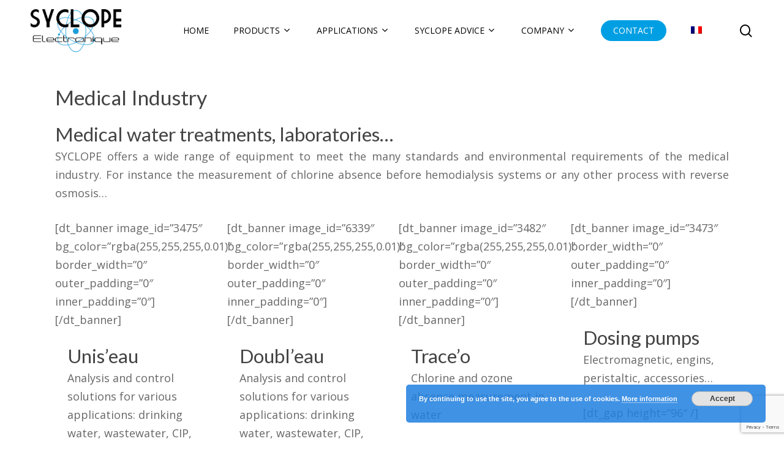

--- FILE ---
content_type: text/html; charset=UTF-8
request_url: https://www.syclope.fr/en/medical-industry/
body_size: 22007
content:
<!doctype html>
<html lang="en-US" class="no-js">
<head>
	<meta charset="UTF-8">
	<meta name="viewport" content="width=device-width, initial-scale=1, maximum-scale=1, user-scalable=0" /><script type="text/javascript" src="https://www.syclope.fr/wp-includes/js/jquery/jquery.min.js?ver=3.7.1" id="jquery-core-js"></script>
<script type="text/javascript" src="https://www.syclope.fr/wp-includes/js/jquery/jquery-migrate.min.js?ver=3.4.1" id="jquery-migrate-js"></script>
<script type="text/javascript" src="https://www.syclope.fr/wp-content/themes/salient-child/js/syclope.js?ver=1.0.1" id="syclope-js"></script>
<meta name='robots' content='index, follow, max-image-preview:large, max-snippet:-1, max-video-preview:-1' />
	<style>img:is([sizes="auto" i], [sizes^="auto," i]) { contain-intrinsic-size: 3000px 1500px }</style>
	
	<!-- This site is optimized with the Yoast SEO plugin v25.9 - https://yoast.com/wordpress/plugins/seo/ -->
	<title>Water treatment in the medical industry</title>
	<meta name="description" content="SYCLOPE offers water quality control systems for the medical industry : measuremetn of absence of chlorine before hemodialysis system..." />
	<link rel="canonical" href="https://www.syclope.fr/en/medical-industry/" />
	<meta property="og:locale" content="en_US" />
	<meta property="og:type" content="article" />
	<meta property="og:title" content="Water treatment in the medical industry" />
	<meta property="og:description" content="SYCLOPE offers water quality control systems for the medical industry : measuremetn of absence of chlorine before hemodialysis system..." />
	<meta property="og:url" content="https://www.syclope.fr/en/medical-industry/" />
	<meta property="og:site_name" content="Syclope Electronique" />
	<meta property="article:modified_time" content="2019-05-23T13:24:24+00:00" />
	<meta name="twitter:card" content="summary_large_image" />
	<meta name="twitter:label1" content="Est. reading time" />
	<meta name="twitter:data1" content="2 minutes" />
	<!-- / Yoast SEO plugin. -->


<link rel='dns-prefetch' href='//cdn.jsdelivr.net' />
<link rel='dns-prefetch' href='//fonts.googleapis.com' />
<link rel='dns-prefetch' href='//www.googletagmanager.com' />
<link rel="alternate" type="application/rss+xml" title="Syclope Electronique &raquo; Feed" href="https://www.syclope.fr/en/feed/" />
<link rel="alternate" type="application/rss+xml" title="Syclope Electronique &raquo; Comments Feed" href="https://www.syclope.fr/en/comments/feed/" />
<script type="text/javascript">
/* <![CDATA[ */
window._wpemojiSettings = {"baseUrl":"https:\/\/s.w.org\/images\/core\/emoji\/16.0.1\/72x72\/","ext":".png","svgUrl":"https:\/\/s.w.org\/images\/core\/emoji\/16.0.1\/svg\/","svgExt":".svg","source":{"concatemoji":"https:\/\/www.syclope.fr\/wp-includes\/js\/wp-emoji-release.min.js?ver=6.8.3"}};
/*! This file is auto-generated */
!function(s,n){var o,i,e;function c(e){try{var t={supportTests:e,timestamp:(new Date).valueOf()};sessionStorage.setItem(o,JSON.stringify(t))}catch(e){}}function p(e,t,n){e.clearRect(0,0,e.canvas.width,e.canvas.height),e.fillText(t,0,0);var t=new Uint32Array(e.getImageData(0,0,e.canvas.width,e.canvas.height).data),a=(e.clearRect(0,0,e.canvas.width,e.canvas.height),e.fillText(n,0,0),new Uint32Array(e.getImageData(0,0,e.canvas.width,e.canvas.height).data));return t.every(function(e,t){return e===a[t]})}function u(e,t){e.clearRect(0,0,e.canvas.width,e.canvas.height),e.fillText(t,0,0);for(var n=e.getImageData(16,16,1,1),a=0;a<n.data.length;a++)if(0!==n.data[a])return!1;return!0}function f(e,t,n,a){switch(t){case"flag":return n(e,"\ud83c\udff3\ufe0f\u200d\u26a7\ufe0f","\ud83c\udff3\ufe0f\u200b\u26a7\ufe0f")?!1:!n(e,"\ud83c\udde8\ud83c\uddf6","\ud83c\udde8\u200b\ud83c\uddf6")&&!n(e,"\ud83c\udff4\udb40\udc67\udb40\udc62\udb40\udc65\udb40\udc6e\udb40\udc67\udb40\udc7f","\ud83c\udff4\u200b\udb40\udc67\u200b\udb40\udc62\u200b\udb40\udc65\u200b\udb40\udc6e\u200b\udb40\udc67\u200b\udb40\udc7f");case"emoji":return!a(e,"\ud83e\udedf")}return!1}function g(e,t,n,a){var r="undefined"!=typeof WorkerGlobalScope&&self instanceof WorkerGlobalScope?new OffscreenCanvas(300,150):s.createElement("canvas"),o=r.getContext("2d",{willReadFrequently:!0}),i=(o.textBaseline="top",o.font="600 32px Arial",{});return e.forEach(function(e){i[e]=t(o,e,n,a)}),i}function t(e){var t=s.createElement("script");t.src=e,t.defer=!0,s.head.appendChild(t)}"undefined"!=typeof Promise&&(o="wpEmojiSettingsSupports",i=["flag","emoji"],n.supports={everything:!0,everythingExceptFlag:!0},e=new Promise(function(e){s.addEventListener("DOMContentLoaded",e,{once:!0})}),new Promise(function(t){var n=function(){try{var e=JSON.parse(sessionStorage.getItem(o));if("object"==typeof e&&"number"==typeof e.timestamp&&(new Date).valueOf()<e.timestamp+604800&&"object"==typeof e.supportTests)return e.supportTests}catch(e){}return null}();if(!n){if("undefined"!=typeof Worker&&"undefined"!=typeof OffscreenCanvas&&"undefined"!=typeof URL&&URL.createObjectURL&&"undefined"!=typeof Blob)try{var e="postMessage("+g.toString()+"("+[JSON.stringify(i),f.toString(),p.toString(),u.toString()].join(",")+"));",a=new Blob([e],{type:"text/javascript"}),r=new Worker(URL.createObjectURL(a),{name:"wpTestEmojiSupports"});return void(r.onmessage=function(e){c(n=e.data),r.terminate(),t(n)})}catch(e){}c(n=g(i,f,p,u))}t(n)}).then(function(e){for(var t in e)n.supports[t]=e[t],n.supports.everything=n.supports.everything&&n.supports[t],"flag"!==t&&(n.supports.everythingExceptFlag=n.supports.everythingExceptFlag&&n.supports[t]);n.supports.everythingExceptFlag=n.supports.everythingExceptFlag&&!n.supports.flag,n.DOMReady=!1,n.readyCallback=function(){n.DOMReady=!0}}).then(function(){return e}).then(function(){var e;n.supports.everything||(n.readyCallback(),(e=n.source||{}).concatemoji?t(e.concatemoji):e.wpemoji&&e.twemoji&&(t(e.twemoji),t(e.wpemoji)))}))}((window,document),window._wpemojiSettings);
/* ]]> */
</script>
<style id='wp-emoji-styles-inline-css' type='text/css'>

	img.wp-smiley, img.emoji {
		display: inline !important;
		border: none !important;
		box-shadow: none !important;
		height: 1em !important;
		width: 1em !important;
		margin: 0 0.07em !important;
		vertical-align: -0.1em !important;
		background: none !important;
		padding: 0 !important;
	}
</style>
<link rel='stylesheet' id='wp-block-library-css' href='https://www.syclope.fr/wp-includes/css/dist/block-library/style.min.css?ver=6.8.3' type='text/css' media='all' />
<style id='classic-theme-styles-inline-css' type='text/css'>
/*! This file is auto-generated */
.wp-block-button__link{color:#fff;background-color:#32373c;border-radius:9999px;box-shadow:none;text-decoration:none;padding:calc(.667em + 2px) calc(1.333em + 2px);font-size:1.125em}.wp-block-file__button{background:#32373c;color:#fff;text-decoration:none}
</style>
<style id='global-styles-inline-css' type='text/css'>
:root{--wp--preset--aspect-ratio--square: 1;--wp--preset--aspect-ratio--4-3: 4/3;--wp--preset--aspect-ratio--3-4: 3/4;--wp--preset--aspect-ratio--3-2: 3/2;--wp--preset--aspect-ratio--2-3: 2/3;--wp--preset--aspect-ratio--16-9: 16/9;--wp--preset--aspect-ratio--9-16: 9/16;--wp--preset--color--black: #000000;--wp--preset--color--cyan-bluish-gray: #abb8c3;--wp--preset--color--white: #ffffff;--wp--preset--color--pale-pink: #f78da7;--wp--preset--color--vivid-red: #cf2e2e;--wp--preset--color--luminous-vivid-orange: #ff6900;--wp--preset--color--luminous-vivid-amber: #fcb900;--wp--preset--color--light-green-cyan: #7bdcb5;--wp--preset--color--vivid-green-cyan: #00d084;--wp--preset--color--pale-cyan-blue: #8ed1fc;--wp--preset--color--vivid-cyan-blue: #0693e3;--wp--preset--color--vivid-purple: #9b51e0;--wp--preset--gradient--vivid-cyan-blue-to-vivid-purple: linear-gradient(135deg,rgba(6,147,227,1) 0%,rgb(155,81,224) 100%);--wp--preset--gradient--light-green-cyan-to-vivid-green-cyan: linear-gradient(135deg,rgb(122,220,180) 0%,rgb(0,208,130) 100%);--wp--preset--gradient--luminous-vivid-amber-to-luminous-vivid-orange: linear-gradient(135deg,rgba(252,185,0,1) 0%,rgba(255,105,0,1) 100%);--wp--preset--gradient--luminous-vivid-orange-to-vivid-red: linear-gradient(135deg,rgba(255,105,0,1) 0%,rgb(207,46,46) 100%);--wp--preset--gradient--very-light-gray-to-cyan-bluish-gray: linear-gradient(135deg,rgb(238,238,238) 0%,rgb(169,184,195) 100%);--wp--preset--gradient--cool-to-warm-spectrum: linear-gradient(135deg,rgb(74,234,220) 0%,rgb(151,120,209) 20%,rgb(207,42,186) 40%,rgb(238,44,130) 60%,rgb(251,105,98) 80%,rgb(254,248,76) 100%);--wp--preset--gradient--blush-light-purple: linear-gradient(135deg,rgb(255,206,236) 0%,rgb(152,150,240) 100%);--wp--preset--gradient--blush-bordeaux: linear-gradient(135deg,rgb(254,205,165) 0%,rgb(254,45,45) 50%,rgb(107,0,62) 100%);--wp--preset--gradient--luminous-dusk: linear-gradient(135deg,rgb(255,203,112) 0%,rgb(199,81,192) 50%,rgb(65,88,208) 100%);--wp--preset--gradient--pale-ocean: linear-gradient(135deg,rgb(255,245,203) 0%,rgb(182,227,212) 50%,rgb(51,167,181) 100%);--wp--preset--gradient--electric-grass: linear-gradient(135deg,rgb(202,248,128) 0%,rgb(113,206,126) 100%);--wp--preset--gradient--midnight: linear-gradient(135deg,rgb(2,3,129) 0%,rgb(40,116,252) 100%);--wp--preset--font-size--small: 13px;--wp--preset--font-size--medium: 20px;--wp--preset--font-size--large: 36px;--wp--preset--font-size--x-large: 42px;--wp--preset--spacing--20: 0.44rem;--wp--preset--spacing--30: 0.67rem;--wp--preset--spacing--40: 1rem;--wp--preset--spacing--50: 1.5rem;--wp--preset--spacing--60: 2.25rem;--wp--preset--spacing--70: 3.38rem;--wp--preset--spacing--80: 5.06rem;--wp--preset--shadow--natural: 6px 6px 9px rgba(0, 0, 0, 0.2);--wp--preset--shadow--deep: 12px 12px 50px rgba(0, 0, 0, 0.4);--wp--preset--shadow--sharp: 6px 6px 0px rgba(0, 0, 0, 0.2);--wp--preset--shadow--outlined: 6px 6px 0px -3px rgba(255, 255, 255, 1), 6px 6px rgba(0, 0, 0, 1);--wp--preset--shadow--crisp: 6px 6px 0px rgba(0, 0, 0, 1);}:where(.is-layout-flex){gap: 0.5em;}:where(.is-layout-grid){gap: 0.5em;}body .is-layout-flex{display: flex;}.is-layout-flex{flex-wrap: wrap;align-items: center;}.is-layout-flex > :is(*, div){margin: 0;}body .is-layout-grid{display: grid;}.is-layout-grid > :is(*, div){margin: 0;}:where(.wp-block-columns.is-layout-flex){gap: 2em;}:where(.wp-block-columns.is-layout-grid){gap: 2em;}:where(.wp-block-post-template.is-layout-flex){gap: 1.25em;}:where(.wp-block-post-template.is-layout-grid){gap: 1.25em;}.has-black-color{color: var(--wp--preset--color--black) !important;}.has-cyan-bluish-gray-color{color: var(--wp--preset--color--cyan-bluish-gray) !important;}.has-white-color{color: var(--wp--preset--color--white) !important;}.has-pale-pink-color{color: var(--wp--preset--color--pale-pink) !important;}.has-vivid-red-color{color: var(--wp--preset--color--vivid-red) !important;}.has-luminous-vivid-orange-color{color: var(--wp--preset--color--luminous-vivid-orange) !important;}.has-luminous-vivid-amber-color{color: var(--wp--preset--color--luminous-vivid-amber) !important;}.has-light-green-cyan-color{color: var(--wp--preset--color--light-green-cyan) !important;}.has-vivid-green-cyan-color{color: var(--wp--preset--color--vivid-green-cyan) !important;}.has-pale-cyan-blue-color{color: var(--wp--preset--color--pale-cyan-blue) !important;}.has-vivid-cyan-blue-color{color: var(--wp--preset--color--vivid-cyan-blue) !important;}.has-vivid-purple-color{color: var(--wp--preset--color--vivid-purple) !important;}.has-black-background-color{background-color: var(--wp--preset--color--black) !important;}.has-cyan-bluish-gray-background-color{background-color: var(--wp--preset--color--cyan-bluish-gray) !important;}.has-white-background-color{background-color: var(--wp--preset--color--white) !important;}.has-pale-pink-background-color{background-color: var(--wp--preset--color--pale-pink) !important;}.has-vivid-red-background-color{background-color: var(--wp--preset--color--vivid-red) !important;}.has-luminous-vivid-orange-background-color{background-color: var(--wp--preset--color--luminous-vivid-orange) !important;}.has-luminous-vivid-amber-background-color{background-color: var(--wp--preset--color--luminous-vivid-amber) !important;}.has-light-green-cyan-background-color{background-color: var(--wp--preset--color--light-green-cyan) !important;}.has-vivid-green-cyan-background-color{background-color: var(--wp--preset--color--vivid-green-cyan) !important;}.has-pale-cyan-blue-background-color{background-color: var(--wp--preset--color--pale-cyan-blue) !important;}.has-vivid-cyan-blue-background-color{background-color: var(--wp--preset--color--vivid-cyan-blue) !important;}.has-vivid-purple-background-color{background-color: var(--wp--preset--color--vivid-purple) !important;}.has-black-border-color{border-color: var(--wp--preset--color--black) !important;}.has-cyan-bluish-gray-border-color{border-color: var(--wp--preset--color--cyan-bluish-gray) !important;}.has-white-border-color{border-color: var(--wp--preset--color--white) !important;}.has-pale-pink-border-color{border-color: var(--wp--preset--color--pale-pink) !important;}.has-vivid-red-border-color{border-color: var(--wp--preset--color--vivid-red) !important;}.has-luminous-vivid-orange-border-color{border-color: var(--wp--preset--color--luminous-vivid-orange) !important;}.has-luminous-vivid-amber-border-color{border-color: var(--wp--preset--color--luminous-vivid-amber) !important;}.has-light-green-cyan-border-color{border-color: var(--wp--preset--color--light-green-cyan) !important;}.has-vivid-green-cyan-border-color{border-color: var(--wp--preset--color--vivid-green-cyan) !important;}.has-pale-cyan-blue-border-color{border-color: var(--wp--preset--color--pale-cyan-blue) !important;}.has-vivid-cyan-blue-border-color{border-color: var(--wp--preset--color--vivid-cyan-blue) !important;}.has-vivid-purple-border-color{border-color: var(--wp--preset--color--vivid-purple) !important;}.has-vivid-cyan-blue-to-vivid-purple-gradient-background{background: var(--wp--preset--gradient--vivid-cyan-blue-to-vivid-purple) !important;}.has-light-green-cyan-to-vivid-green-cyan-gradient-background{background: var(--wp--preset--gradient--light-green-cyan-to-vivid-green-cyan) !important;}.has-luminous-vivid-amber-to-luminous-vivid-orange-gradient-background{background: var(--wp--preset--gradient--luminous-vivid-amber-to-luminous-vivid-orange) !important;}.has-luminous-vivid-orange-to-vivid-red-gradient-background{background: var(--wp--preset--gradient--luminous-vivid-orange-to-vivid-red) !important;}.has-very-light-gray-to-cyan-bluish-gray-gradient-background{background: var(--wp--preset--gradient--very-light-gray-to-cyan-bluish-gray) !important;}.has-cool-to-warm-spectrum-gradient-background{background: var(--wp--preset--gradient--cool-to-warm-spectrum) !important;}.has-blush-light-purple-gradient-background{background: var(--wp--preset--gradient--blush-light-purple) !important;}.has-blush-bordeaux-gradient-background{background: var(--wp--preset--gradient--blush-bordeaux) !important;}.has-luminous-dusk-gradient-background{background: var(--wp--preset--gradient--luminous-dusk) !important;}.has-pale-ocean-gradient-background{background: var(--wp--preset--gradient--pale-ocean) !important;}.has-electric-grass-gradient-background{background: var(--wp--preset--gradient--electric-grass) !important;}.has-midnight-gradient-background{background: var(--wp--preset--gradient--midnight) !important;}.has-small-font-size{font-size: var(--wp--preset--font-size--small) !important;}.has-medium-font-size{font-size: var(--wp--preset--font-size--medium) !important;}.has-large-font-size{font-size: var(--wp--preset--font-size--large) !important;}.has-x-large-font-size{font-size: var(--wp--preset--font-size--x-large) !important;}
:where(.wp-block-post-template.is-layout-flex){gap: 1.25em;}:where(.wp-block-post-template.is-layout-grid){gap: 1.25em;}
:where(.wp-block-columns.is-layout-flex){gap: 2em;}:where(.wp-block-columns.is-layout-grid){gap: 2em;}
:root :where(.wp-block-pullquote){font-size: 1.5em;line-height: 1.6;}
</style>
<link rel='stylesheet' id='contact-form-7-css' href='https://www.syclope.fr/wp-content/plugins/contact-form-7/includes/css/styles.css?ver=6.1.1' type='text/css' media='all' />
<link rel='stylesheet' id='wpml-legacy-horizontal-list-0-css' href='https://www.syclope.fr/wp-content/plugins/sitepress-multilingual-cms/templates/language-switchers/legacy-list-horizontal/style.min.css?ver=1' type='text/css' media='all' />
<link rel='stylesheet' id='wpml-menu-item-0-css' href='https://www.syclope.fr/wp-content/plugins/sitepress-multilingual-cms/templates/language-switchers/menu-item/style.min.css?ver=1' type='text/css' media='all' />
<link rel='stylesheet' id='font-awesome-css' href='https://www.syclope.fr/wp-content/themes/salient/css/font-awesome-legacy.min.css?ver=4.7.1' type='text/css' media='all' />
<link rel='stylesheet' id='parent-style-css' href='https://www.syclope.fr/wp-content/themes/salient/style.css?ver=6.8.3' type='text/css' media='all' />
<link rel='stylesheet' id='salient-grid-system-css' href='https://www.syclope.fr/wp-content/themes/salient/css/build/grid-system.css?ver=16.1.3' type='text/css' media='all' />
<link rel='stylesheet' id='main-styles-css' href='https://www.syclope.fr/wp-content/themes/salient/css/build/style.css?ver=16.1.3' type='text/css' media='all' />
<link rel='stylesheet' id='nectar-element-vc-icon-css' href='https://www.syclope.fr/wp-content/themes/salient/css/build/elements/element-vc-icon-element.css?ver=16.1.3' type='text/css' media='all' />
<link rel='stylesheet' id='nectar-cf7-css' href='https://www.syclope.fr/wp-content/themes/salient/css/build/third-party/cf7.css?ver=16.1.3' type='text/css' media='all' />
<link rel='stylesheet' id='nectar_default_font_open_sans-css' href='https://fonts.googleapis.com/css?family=Open+Sans%3A300%2C400%2C600%2C700&#038;subset=latin%2Clatin-ext' type='text/css' media='all' />
<link rel='stylesheet' id='responsive-css' href='https://www.syclope.fr/wp-content/themes/salient/css/build/responsive.css?ver=16.1.3' type='text/css' media='all' />
<link rel='stylesheet' id='skin-material-css' href='https://www.syclope.fr/wp-content/themes/salient/css/build/skin-material.css?ver=16.1.3' type='text/css' media='all' />
<style id='salient-wp-menu-dynamic-fallback-inline-css' type='text/css'>
#header-outer .nectar-ext-menu-item .image-layer-outer,#header-outer .nectar-ext-menu-item .image-layer,#header-outer .nectar-ext-menu-item .color-overlay,#slide-out-widget-area .nectar-ext-menu-item .image-layer-outer,#slide-out-widget-area .nectar-ext-menu-item .color-overlay,#slide-out-widget-area .nectar-ext-menu-item .image-layer{position:absolute;top:0;left:0;width:100%;height:100%;overflow:hidden;}.nectar-ext-menu-item .inner-content{position:relative;z-index:10;width:100%;}.nectar-ext-menu-item .image-layer{background-size:cover;background-position:center;transition:opacity 0.25s ease 0.1s;}.nectar-ext-menu-item .image-layer video{object-fit:cover;width:100%;height:100%;}#header-outer nav .nectar-ext-menu-item .image-layer:not(.loaded){background-image:none!important;}#header-outer nav .nectar-ext-menu-item .image-layer{opacity:0;}#header-outer nav .nectar-ext-menu-item .image-layer.loaded{opacity:1;}.nectar-ext-menu-item span[class*="inherit-h"] + .menu-item-desc{margin-top:0.4rem;}#mobile-menu .nectar-ext-menu-item .title,#slide-out-widget-area .nectar-ext-menu-item .title,.nectar-ext-menu-item .menu-title-text,.nectar-ext-menu-item .menu-item-desc{position:relative;}.nectar-ext-menu-item .menu-item-desc{display:block;line-height:1.4em;}body #slide-out-widget-area .nectar-ext-menu-item .menu-item-desc{line-height:1.4em;}#mobile-menu .nectar-ext-menu-item .title,#slide-out-widget-area .nectar-ext-menu-item:not(.style-img-above-text) .title,.nectar-ext-menu-item:not(.style-img-above-text) .menu-title-text,.nectar-ext-menu-item:not(.style-img-above-text) .menu-item-desc,.nectar-ext-menu-item:not(.style-img-above-text) i:before,.nectar-ext-menu-item:not(.style-img-above-text) .svg-icon{color:#fff;}#mobile-menu .nectar-ext-menu-item.style-img-above-text .title{color:inherit;}.sf-menu li ul li a .nectar-ext-menu-item .menu-title-text:after{display:none;}.menu-item .widget-area-active[data-margin="default"] > div:not(:last-child){margin-bottom:20px;}.nectar-ext-menu-item__button{display:inline-block;padding-top:2em;}#header-outer nav li:not([class*="current"]) > a .nectar-ext-menu-item .inner-content.has-button .title .menu-title-text{background-image:none;}.nectar-ext-menu-item__button .nectar-cta:not([data-color="transparent"]){margin-top:.8em;margin-bottom:.8em;}.nectar-ext-menu-item .color-overlay{transition:opacity 0.5s cubic-bezier(.15,.75,.5,1);}.nectar-ext-menu-item:hover .hover-zoom-in-slow .image-layer{transform:scale(1.15);transition:transform 4s cubic-bezier(0.1,0.2,.7,1);}.nectar-ext-menu-item:hover .hover-zoom-in-slow .color-overlay{transition:opacity 1.5s cubic-bezier(.15,.75,.5,1);}.nectar-ext-menu-item .hover-zoom-in-slow .image-layer{transition:transform 0.5s cubic-bezier(.15,.75,.5,1);}.nectar-ext-menu-item .hover-zoom-in-slow .color-overlay{transition:opacity 0.5s cubic-bezier(.15,.75,.5,1);}.nectar-ext-menu-item:hover .hover-zoom-in .image-layer{transform:scale(1.12);}.nectar-ext-menu-item .hover-zoom-in .image-layer{transition:transform 0.5s cubic-bezier(.15,.75,.5,1);}.nectar-ext-menu-item{display:flex;text-align:left;}#slide-out-widget-area .nectar-ext-menu-item .title,#slide-out-widget-area .nectar-ext-menu-item .menu-item-desc,#slide-out-widget-area .nectar-ext-menu-item .menu-title-text,#mobile-menu .nectar-ext-menu-item .title,#mobile-menu .nectar-ext-menu-item .menu-item-desc,#mobile-menu .nectar-ext-menu-item .menu-title-text{color:inherit!important;}#slide-out-widget-area .nectar-ext-menu-item,#mobile-menu .nectar-ext-menu-item{display:block;}#slide-out-widget-area .nectar-ext-menu-item .inner-content,#mobile-menu .nectar-ext-menu-item .inner-content{width:100%;}#slide-out-widget-area.fullscreen-alt .nectar-ext-menu-item,#slide-out-widget-area.fullscreen .nectar-ext-menu-item{text-align:center;}#header-outer .nectar-ext-menu-item.style-img-above-text .image-layer-outer,#slide-out-widget-area .nectar-ext-menu-item.style-img-above-text .image-layer-outer{position:relative;}#header-outer .nectar-ext-menu-item.style-img-above-text,#slide-out-widget-area .nectar-ext-menu-item.style-img-above-text{flex-direction:column;}#header-outer li.menu-item-34007 > a .nectar-menu-label{color:#999999;}#header-outer li.menu-item-34007 > a .nectar-menu-label:before{background-color:#999999;}#header-outer li.menu-item-34007 > a .menu-title-text,li.menu-item-34007 > a i:before,li.menu-item-34007 > a .nectar-ext-menu-item:not(.style-img-above-text) .menu-title-text,li.menu-item-34007 > a .nectar-ext-menu-item i:before,li.menu-item-34007 > a .nectar-ext-menu-item .svg-icon{color:#ffffff;}#slide-out-widget-area li.menu-item-34007 > a .nectar-ext-menu-item:not(.style-img-above-text) .title{color:#ffffff;}#header-outer li.menu-item-34007 > a:hover .menu-title-text,li.menu-item-34007 > a:hover .nectar-ext-menu-item:not(.style-img-above-text) .menu-title-text,#menu-item-34007 > a:hover i:before,#menu-item-34007 > a:hover .svg-icon{color:#ffffff;}#header-outer li.menu-item-34007 > a .menu-item-desc,li.menu-item-34007 > a .nectar-ext-menu-item:not(.style-img-above-text) .menu-item-desc{color:#ffffff;}body #header-outer #top nav .sf-menu ul li.menu-item-34007 > a .item_desc,body #header-outer #top nav .sf-menu ul li.menu-item-34007:hover > a .item_desc{color:#ffffff!important;}#header-outer nav li.menu-item-34007 > a .nectar-ext-menu-item .image-layer{background-image:url("https://www.syclope.fr/wp-content/uploads/2020/09/piscine-olympique-1024x683.jpg");}#slide-out-widget-area li.menu-item-34007 > a:after{visibility:hidden;}#header-outer nav li.menu-item-34007 > a .nectar-ext-menu-item{min-height:350px;}#header-outer nav li.menu-item-34007 > a .nectar-ext-menu-item{align-items:center;justify-content:flex-start;text-align:left;}#header-outer nav li.menu-item-34007 > a .nectar-ext-menu-item .color-overlay{background-color:#009fe3;opacity:0.6;}#header-outer nav li.menu-item-34007 > a:hover .nectar-ext-menu-item .color-overlay{opacity:0.6;}#header-outer li.menu-item-1794 > a .nectar-menu-label{color:#999999;}#header-outer li.menu-item-1794 > a .nectar-menu-label:before{background-color:#999999;}#header-outer li.menu-item-1794 > a .menu-title-text,li.menu-item-1794 > a i:before,li.menu-item-1794 > a .nectar-ext-menu-item:not(.style-img-above-text) .menu-title-text,li.menu-item-1794 > a .nectar-ext-menu-item i:before,li.menu-item-1794 > a .nectar-ext-menu-item .svg-icon{color:#009fe3;}#slide-out-widget-area li.menu-item-1794 > a .nectar-ext-menu-item:not(.style-img-above-text) .title{color:#009fe3;}#header-outer li.menu-item-1794 > a:hover .menu-title-text,li.menu-item-1794 > a:hover .nectar-ext-menu-item:not(.style-img-above-text) .menu-title-text,#menu-item-1794 > a:hover i:before,#menu-item-1794 > a:hover .svg-icon{color:#012840;}#header-outer li.menu-item-1794 > a .menu-item-desc,li.menu-item-1794 > a .nectar-ext-menu-item:not(.style-img-above-text) .menu-item-desc{color:#ffffff;}body #header-outer #top nav .sf-menu ul li.menu-item-1794 > a .item_desc,body #header-outer #top nav .sf-menu ul li.menu-item-1794:hover > a .item_desc{color:#ffffff!important;}#header-outer li.menu-item-2093 > a .nectar-menu-label{color:#009fe3;}#header-outer li.menu-item-2093 > a .nectar-menu-label:before{background-color:#009fe3;}#header-outer li.menu-item-2093 > a .menu-title-text,li.menu-item-2093 > a i:before,li.menu-item-2093 > a .nectar-ext-menu-item:not(.style-img-above-text) .menu-title-text,li.menu-item-2093 > a .nectar-ext-menu-item i:before,li.menu-item-2093 > a .nectar-ext-menu-item .svg-icon{color:#012840;}#slide-out-widget-area li.menu-item-2093 > a .nectar-ext-menu-item:not(.style-img-above-text) .title{color:#012840;}#header-outer li.menu-item-2093 > a:hover .menu-title-text,li.menu-item-2093 > a:hover .nectar-ext-menu-item:not(.style-img-above-text) .menu-title-text,#menu-item-2093 > a:hover i:before,#menu-item-2093 > a:hover .svg-icon{color:#009fe3;}#header-outer li.menu-item-2093 > a .menu-item-desc,li.menu-item-2093 > a .nectar-ext-menu-item:not(.style-img-above-text) .menu-item-desc{color:#ffffff;}body #header-outer #top nav .sf-menu ul li.menu-item-2093 > a .item_desc,body #header-outer #top nav .sf-menu ul li.menu-item-2093:hover > a .item_desc{color:#ffffff!important;}#header-outer li.menu-item-2103 > a .nectar-menu-label{color:#999999;}#header-outer li.menu-item-2103 > a .nectar-menu-label:before{background-color:#999999;}#header-outer li.menu-item-2103 > a .menu-title-text,li.menu-item-2103 > a i:before,li.menu-item-2103 > a .nectar-ext-menu-item:not(.style-img-above-text) .menu-title-text,li.menu-item-2103 > a .nectar-ext-menu-item i:before,li.menu-item-2103 > a .nectar-ext-menu-item .svg-icon{color:#012840;}#slide-out-widget-area li.menu-item-2103 > a .nectar-ext-menu-item:not(.style-img-above-text) .title{color:#012840;}#header-outer li.menu-item-2103 > a:hover .menu-title-text,li.menu-item-2103 > a:hover .nectar-ext-menu-item:not(.style-img-above-text) .menu-title-text,#menu-item-2103 > a:hover i:before,#menu-item-2103 > a:hover .svg-icon{color:#009fe3;}#header-outer li.menu-item-2103 > a .menu-item-desc,li.menu-item-2103 > a .nectar-ext-menu-item:not(.style-img-above-text) .menu-item-desc{color:#ffffff;}body #header-outer #top nav .sf-menu ul li.menu-item-2103 > a .item_desc,body #header-outer #top nav .sf-menu ul li.menu-item-2103:hover > a .item_desc{color:#ffffff!important;}#header-outer li.menu-item-2102 > a .nectar-menu-label{color:#999999;}#header-outer li.menu-item-2102 > a .nectar-menu-label:before{background-color:#999999;}#header-outer li.menu-item-2102 > a .menu-title-text,li.menu-item-2102 > a i:before,li.menu-item-2102 > a .nectar-ext-menu-item:not(.style-img-above-text) .menu-title-text,li.menu-item-2102 > a .nectar-ext-menu-item i:before,li.menu-item-2102 > a .nectar-ext-menu-item .svg-icon{color:#012840;}#slide-out-widget-area li.menu-item-2102 > a .nectar-ext-menu-item:not(.style-img-above-text) .title{color:#012840;}#header-outer li.menu-item-2102 > a:hover .menu-title-text,li.menu-item-2102 > a:hover .nectar-ext-menu-item:not(.style-img-above-text) .menu-title-text,#menu-item-2102 > a:hover i:before,#menu-item-2102 > a:hover .svg-icon{color:#009fe3;}#header-outer li.menu-item-2102 > a .menu-item-desc,li.menu-item-2102 > a .nectar-ext-menu-item:not(.style-img-above-text) .menu-item-desc{color:#ffffff;}body #header-outer #top nav .sf-menu ul li.menu-item-2102 > a .item_desc,body #header-outer #top nav .sf-menu ul li.menu-item-2102:hover > a .item_desc{color:#ffffff!important;}#header-outer li.menu-item-2101 > a .nectar-menu-label{color:#009fe3;}#header-outer li.menu-item-2101 > a .nectar-menu-label:before{background-color:#009fe3;}#header-outer li.menu-item-2101 > a .menu-title-text,li.menu-item-2101 > a i:before,li.menu-item-2101 > a .nectar-ext-menu-item:not(.style-img-above-text) .menu-title-text,li.menu-item-2101 > a .nectar-ext-menu-item i:before,li.menu-item-2101 > a .nectar-ext-menu-item .svg-icon{color:#012840;}#slide-out-widget-area li.menu-item-2101 > a .nectar-ext-menu-item:not(.style-img-above-text) .title{color:#012840;}#header-outer li.menu-item-2101 > a:hover .menu-title-text,li.menu-item-2101 > a:hover .nectar-ext-menu-item:not(.style-img-above-text) .menu-title-text,#menu-item-2101 > a:hover i:before,#menu-item-2101 > a:hover .svg-icon{color:#009fe3;}#header-outer li.menu-item-2101 > a .menu-item-desc,li.menu-item-2101 > a .nectar-ext-menu-item:not(.style-img-above-text) .menu-item-desc{color:#ffffff;}body #header-outer #top nav .sf-menu ul li.menu-item-2101 > a .item_desc,body #header-outer #top nav .sf-menu ul li.menu-item-2101:hover > a .item_desc{color:#ffffff!important;}#header-outer li.menu-item-4262 > a .nectar-menu-label{color:#999999;}#header-outer li.menu-item-4262 > a .nectar-menu-label:before{background-color:#999999;}#header-outer li.menu-item-4262 > a .menu-title-text,li.menu-item-4262 > a i:before,li.menu-item-4262 > a .nectar-ext-menu-item:not(.style-img-above-text) .menu-title-text,li.menu-item-4262 > a .nectar-ext-menu-item i:before,li.menu-item-4262 > a .nectar-ext-menu-item .svg-icon{color:#012840;}#slide-out-widget-area li.menu-item-4262 > a .nectar-ext-menu-item:not(.style-img-above-text) .title{color:#012840;}#header-outer li.menu-item-4262 > a:hover .menu-title-text,li.menu-item-4262 > a:hover .nectar-ext-menu-item:not(.style-img-above-text) .menu-title-text,#menu-item-4262 > a:hover i:before,#menu-item-4262 > a:hover .svg-icon{color:#009fe3;}#header-outer li.menu-item-4262 > a .menu-item-desc,li.menu-item-4262 > a .nectar-ext-menu-item:not(.style-img-above-text) .menu-item-desc{color:#ffffff;}body #header-outer #top nav .sf-menu ul li.menu-item-4262 > a .item_desc,body #header-outer #top nav .sf-menu ul li.menu-item-4262:hover > a .item_desc{color:#ffffff!important;}#header-outer li.menu-item-1800 > a .nectar-menu-label{color:#999999;}#header-outer li.menu-item-1800 > a .nectar-menu-label:before{background-color:#999999;}#header-outer li.menu-item-1800 > a .menu-title-text,li.menu-item-1800 > a i:before,li.menu-item-1800 > a .nectar-ext-menu-item:not(.style-img-above-text) .menu-title-text,li.menu-item-1800 > a .nectar-ext-menu-item i:before,li.menu-item-1800 > a .nectar-ext-menu-item .svg-icon{color:#012840;}#slide-out-widget-area li.menu-item-1800 > a .nectar-ext-menu-item:not(.style-img-above-text) .title{color:#012840;}#header-outer li.menu-item-1800 > a:hover .menu-title-text,li.menu-item-1800 > a:hover .nectar-ext-menu-item:not(.style-img-above-text) .menu-title-text,#menu-item-1800 > a:hover i:before,#menu-item-1800 > a:hover .svg-icon{color:#009fe3;}#header-outer li.menu-item-1800 > a .menu-item-desc,li.menu-item-1800 > a .nectar-ext-menu-item:not(.style-img-above-text) .menu-item-desc{color:#ffffff;}body #header-outer #top nav .sf-menu ul li.menu-item-1800 > a .item_desc,body #header-outer #top nav .sf-menu ul li.menu-item-1800:hover > a .item_desc{color:#ffffff!important;}#header-outer li.menu-item-1805 > a .nectar-menu-label{color:#999999;}#header-outer li.menu-item-1805 > a .nectar-menu-label:before{background-color:#999999;}#header-outer li.menu-item-1805 > a .menu-title-text,li.menu-item-1805 > a i:before,li.menu-item-1805 > a .nectar-ext-menu-item:not(.style-img-above-text) .menu-title-text,li.menu-item-1805 > a .nectar-ext-menu-item i:before,li.menu-item-1805 > a .nectar-ext-menu-item .svg-icon{color:#012840;}#slide-out-widget-area li.menu-item-1805 > a .nectar-ext-menu-item:not(.style-img-above-text) .title{color:#012840;}#header-outer li.menu-item-1805 > a:hover .menu-title-text,li.menu-item-1805 > a:hover .nectar-ext-menu-item:not(.style-img-above-text) .menu-title-text,#menu-item-1805 > a:hover i:before,#menu-item-1805 > a:hover .svg-icon{color:#009fe3;}#header-outer li.menu-item-1805 > a .menu-item-desc,li.menu-item-1805 > a .nectar-ext-menu-item:not(.style-img-above-text) .menu-item-desc{color:#ffffff;}body #header-outer #top nav .sf-menu ul li.menu-item-1805 > a .item_desc,body #header-outer #top nav .sf-menu ul li.menu-item-1805:hover > a .item_desc{color:#ffffff!important;}#header-outer li.menu-item-6217 > a .nectar-menu-label{color:#999999;}#header-outer li.menu-item-6217 > a .nectar-menu-label:before{background-color:#999999;}#header-outer li.menu-item-6217 > a .menu-title-text,li.menu-item-6217 > a i:before,li.menu-item-6217 > a .nectar-ext-menu-item:not(.style-img-above-text) .menu-title-text,li.menu-item-6217 > a .nectar-ext-menu-item i:before,li.menu-item-6217 > a .nectar-ext-menu-item .svg-icon{color:#009fe3;}#slide-out-widget-area li.menu-item-6217 > a .nectar-ext-menu-item:not(.style-img-above-text) .title{color:#009fe3;}#header-outer li.menu-item-6217 > a:hover .menu-title-text,li.menu-item-6217 > a:hover .nectar-ext-menu-item:not(.style-img-above-text) .menu-title-text,#menu-item-6217 > a:hover i:before,#menu-item-6217 > a:hover .svg-icon{color:#012840;}#header-outer li.menu-item-6217 > a .menu-item-desc,li.menu-item-6217 > a .nectar-ext-menu-item:not(.style-img-above-text) .menu-item-desc{color:#ffffff;}body #header-outer #top nav .sf-menu ul li.menu-item-6217 > a .item_desc,body #header-outer #top nav .sf-menu ul li.menu-item-6217:hover > a .item_desc{color:#ffffff!important;}#header-outer li.menu-item-6216 > a .nectar-menu-label{color:#999999;}#header-outer li.menu-item-6216 > a .nectar-menu-label:before{background-color:#999999;}#header-outer li.menu-item-6216 > a .menu-title-text,li.menu-item-6216 > a i:before,li.menu-item-6216 > a .nectar-ext-menu-item:not(.style-img-above-text) .menu-title-text,li.menu-item-6216 > a .nectar-ext-menu-item i:before,li.menu-item-6216 > a .nectar-ext-menu-item .svg-icon{color:#009fe3;}#slide-out-widget-area li.menu-item-6216 > a .nectar-ext-menu-item:not(.style-img-above-text) .title{color:#009fe3;}#header-outer li.menu-item-6216 > a:hover .menu-title-text,li.menu-item-6216 > a:hover .nectar-ext-menu-item:not(.style-img-above-text) .menu-title-text,#menu-item-6216 > a:hover i:before,#menu-item-6216 > a:hover .svg-icon{color:#012840;}#header-outer li.menu-item-6216 > a .menu-item-desc,li.menu-item-6216 > a .nectar-ext-menu-item:not(.style-img-above-text) .menu-item-desc{color:#ffffff;}body #header-outer #top nav .sf-menu ul li.menu-item-6216 > a .item_desc,body #header-outer #top nav .sf-menu ul li.menu-item-6216:hover > a .item_desc{color:#ffffff!important;}#header-outer li.menu-item-29716 > a .nectar-menu-label{color:#ff0053;}#header-outer li.menu-item-29716 > a .nectar-menu-label:before{background-color:#ff0053;}#header-outer li.menu-item-29716 > a .menu-title-text,li.menu-item-29716 > a i:before,li.menu-item-29716 > a .nectar-ext-menu-item:not(.style-img-above-text) .menu-title-text,li.menu-item-29716 > a .nectar-ext-menu-item i:before,li.menu-item-29716 > a .nectar-ext-menu-item .svg-icon{color:#012840;}#slide-out-widget-area li.menu-item-29716 > a .nectar-ext-menu-item:not(.style-img-above-text) .title{color:#012840;}#header-outer li.menu-item-29716 > a:hover .menu-title-text,li.menu-item-29716 > a:hover .nectar-ext-menu-item:not(.style-img-above-text) .menu-title-text,#menu-item-29716 > a:hover i:before,#menu-item-29716 > a:hover .svg-icon{color:#009fe3;}#header-outer li.menu-item-29716 > a .menu-item-desc,li.menu-item-29716 > a .nectar-ext-menu-item:not(.style-img-above-text) .menu-item-desc{color:#ffffff;}body #header-outer #top nav .sf-menu ul li.menu-item-29716 > a .item_desc,body #header-outer #top nav .sf-menu ul li.menu-item-29716:hover > a .item_desc{color:#ffffff!important;}#header-outer li.menu-item-2243 > a .nectar-menu-label{color:#999999;}#header-outer li.menu-item-2243 > a .nectar-menu-label:before{background-color:#999999;}#header-outer li.menu-item-2243 > a .menu-title-text,li.menu-item-2243 > a i:before,li.menu-item-2243 > a .nectar-ext-menu-item:not(.style-img-above-text) .menu-title-text,li.menu-item-2243 > a .nectar-ext-menu-item i:before,li.menu-item-2243 > a .nectar-ext-menu-item .svg-icon{color:#012840;}#slide-out-widget-area li.menu-item-2243 > a .nectar-ext-menu-item:not(.style-img-above-text) .title{color:#012840;}#header-outer li.menu-item-2243 > a:hover .menu-title-text,li.menu-item-2243 > a:hover .nectar-ext-menu-item:not(.style-img-above-text) .menu-title-text,#menu-item-2243 > a:hover i:before,#menu-item-2243 > a:hover .svg-icon{color:#009fe3;}#header-outer li.menu-item-2243 > a .menu-item-desc,li.menu-item-2243 > a .nectar-ext-menu-item:not(.style-img-above-text) .menu-item-desc{color:#ffffff;}body #header-outer #top nav .sf-menu ul li.menu-item-2243 > a .item_desc,body #header-outer #top nav .sf-menu ul li.menu-item-2243:hover > a .item_desc{color:#ffffff!important;}#header-outer li.menu-item-1818 > a .nectar-menu-label{color:#999999;}#header-outer li.menu-item-1818 > a .nectar-menu-label:before{background-color:#999999;}#header-outer li.menu-item-1818 > a .menu-title-text,li.menu-item-1818 > a i:before,li.menu-item-1818 > a .nectar-ext-menu-item:not(.style-img-above-text) .menu-title-text,li.menu-item-1818 > a .nectar-ext-menu-item i:before,li.menu-item-1818 > a .nectar-ext-menu-item .svg-icon{color:#009fe3;}#slide-out-widget-area li.menu-item-1818 > a .nectar-ext-menu-item:not(.style-img-above-text) .title{color:#009fe3;}#header-outer li.menu-item-1818 > a:hover .menu-title-text,li.menu-item-1818 > a:hover .nectar-ext-menu-item:not(.style-img-above-text) .menu-title-text,#menu-item-1818 > a:hover i:before,#menu-item-1818 > a:hover .svg-icon{color:#012840;}#header-outer li.menu-item-1818 > a .menu-item-desc,li.menu-item-1818 > a .nectar-ext-menu-item:not(.style-img-above-text) .menu-item-desc{color:#ffffff;}body #header-outer #top nav .sf-menu ul li.menu-item-1818 > a .item_desc,body #header-outer #top nav .sf-menu ul li.menu-item-1818:hover > a .item_desc{color:#ffffff!important;}#header-outer li.menu-item-28883 > a .nectar-menu-label{color:#999999;}#header-outer li.menu-item-28883 > a .nectar-menu-label:before{background-color:#999999;}#header-outer li.menu-item-28883 > a .menu-title-text,li.menu-item-28883 > a i:before,li.menu-item-28883 > a .nectar-ext-menu-item:not(.style-img-above-text) .menu-title-text,li.menu-item-28883 > a .nectar-ext-menu-item i:before,li.menu-item-28883 > a .nectar-ext-menu-item .svg-icon{color:#012840;}#slide-out-widget-area li.menu-item-28883 > a .nectar-ext-menu-item:not(.style-img-above-text) .title{color:#012840;}#header-outer li.menu-item-28883 > a:hover .menu-title-text,li.menu-item-28883 > a:hover .nectar-ext-menu-item:not(.style-img-above-text) .menu-title-text,#menu-item-28883 > a:hover i:before,#menu-item-28883 > a:hover .svg-icon{color:#009fe3;}#header-outer li.menu-item-28883 > a .menu-item-desc,li.menu-item-28883 > a .nectar-ext-menu-item:not(.style-img-above-text) .menu-item-desc{color:#ffffff;}body #header-outer #top nav .sf-menu ul li.menu-item-28883 > a .item_desc,body #header-outer #top nav .sf-menu ul li.menu-item-28883:hover > a .item_desc{color:#ffffff!important;}#header-outer li.menu-item-2270 > a .nectar-menu-label{color:#999999;}#header-outer li.menu-item-2270 > a .nectar-menu-label:before{background-color:#999999;}#header-outer li.menu-item-2270 > a .menu-title-text,li.menu-item-2270 > a i:before,li.menu-item-2270 > a .nectar-ext-menu-item:not(.style-img-above-text) .menu-title-text,li.menu-item-2270 > a .nectar-ext-menu-item i:before,li.menu-item-2270 > a .nectar-ext-menu-item .svg-icon{color:#012840;}#slide-out-widget-area li.menu-item-2270 > a .nectar-ext-menu-item:not(.style-img-above-text) .title{color:#012840;}#header-outer li.menu-item-2270 > a:hover .menu-title-text,li.menu-item-2270 > a:hover .nectar-ext-menu-item:not(.style-img-above-text) .menu-title-text,#menu-item-2270 > a:hover i:before,#menu-item-2270 > a:hover .svg-icon{color:#009fe3;}#header-outer li.menu-item-2270 > a .menu-item-desc,li.menu-item-2270 > a .nectar-ext-menu-item:not(.style-img-above-text) .menu-item-desc{color:#ffffff;}body #header-outer #top nav .sf-menu ul li.menu-item-2270 > a .item_desc,body #header-outer #top nav .sf-menu ul li.menu-item-2270:hover > a .item_desc{color:#ffffff!important;}#header-outer li.menu-item-2274 > a .nectar-menu-label{color:#999999;}#header-outer li.menu-item-2274 > a .nectar-menu-label:before{background-color:#999999;}#header-outer li.menu-item-2274 > a .menu-title-text,li.menu-item-2274 > a i:before,li.menu-item-2274 > a .nectar-ext-menu-item:not(.style-img-above-text) .menu-title-text,li.menu-item-2274 > a .nectar-ext-menu-item i:before,li.menu-item-2274 > a .nectar-ext-menu-item .svg-icon{color:#012840;}#slide-out-widget-area li.menu-item-2274 > a .nectar-ext-menu-item:not(.style-img-above-text) .title{color:#012840;}#header-outer li.menu-item-2274 > a:hover .menu-title-text,li.menu-item-2274 > a:hover .nectar-ext-menu-item:not(.style-img-above-text) .menu-title-text,#menu-item-2274 > a:hover i:before,#menu-item-2274 > a:hover .svg-icon{color:#009fe3;}#header-outer li.menu-item-2274 > a .menu-item-desc,li.menu-item-2274 > a .nectar-ext-menu-item:not(.style-img-above-text) .menu-item-desc{color:#ffffff;}body #header-outer #top nav .sf-menu ul li.menu-item-2274 > a .item_desc,body #header-outer #top nav .sf-menu ul li.menu-item-2274:hover > a .item_desc{color:#ffffff!important;}#header-outer li.menu-item-2249 > a .nectar-menu-label{color:#999999;}#header-outer li.menu-item-2249 > a .nectar-menu-label:before{background-color:#999999;}#header-outer li.menu-item-2249 > a .menu-title-text,li.menu-item-2249 > a i:before,li.menu-item-2249 > a .nectar-ext-menu-item:not(.style-img-above-text) .menu-title-text,li.menu-item-2249 > a .nectar-ext-menu-item i:before,li.menu-item-2249 > a .nectar-ext-menu-item .svg-icon{color:#012840;}#slide-out-widget-area li.menu-item-2249 > a .nectar-ext-menu-item:not(.style-img-above-text) .title{color:#012840;}#header-outer li.menu-item-2249 > a:hover .menu-title-text,li.menu-item-2249 > a:hover .nectar-ext-menu-item:not(.style-img-above-text) .menu-title-text,#menu-item-2249 > a:hover i:before,#menu-item-2249 > a:hover .svg-icon{color:#009fe3;}#header-outer li.menu-item-2249 > a .menu-item-desc,li.menu-item-2249 > a .nectar-ext-menu-item:not(.style-img-above-text) .menu-item-desc{color:#ffffff;}body #header-outer #top nav .sf-menu ul li.menu-item-2249 > a .item_desc,body #header-outer #top nav .sf-menu ul li.menu-item-2249:hover > a .item_desc{color:#ffffff!important;}#header-outer li.menu-item-30581 > a .nectar-menu-label{color:#ff0053;}#header-outer li.menu-item-30581 > a .nectar-menu-label:before{background-color:#ff0053;}#header-outer li.menu-item-30581 > a .menu-title-text,li.menu-item-30581 > a i:before,li.menu-item-30581 > a .nectar-ext-menu-item:not(.style-img-above-text) .menu-title-text,li.menu-item-30581 > a .nectar-ext-menu-item i:before,li.menu-item-30581 > a .nectar-ext-menu-item .svg-icon{color:#012840;}#slide-out-widget-area li.menu-item-30581 > a .nectar-ext-menu-item:not(.style-img-above-text) .title{color:#012840;}#header-outer li.menu-item-30581 > a:hover .menu-title-text,li.menu-item-30581 > a:hover .nectar-ext-menu-item:not(.style-img-above-text) .menu-title-text,#menu-item-30581 > a:hover i:before,#menu-item-30581 > a:hover .svg-icon{color:#009fe3;}#header-outer li.menu-item-30581 > a .menu-item-desc,li.menu-item-30581 > a .nectar-ext-menu-item:not(.style-img-above-text) .menu-item-desc{color:#ffffff;}body #header-outer #top nav .sf-menu ul li.menu-item-30581 > a .item_desc,body #header-outer #top nav .sf-menu ul li.menu-item-30581:hover > a .item_desc{color:#ffffff!important;}#header-outer li.menu-item-1824 > a .nectar-menu-label{color:#999999;}#header-outer li.menu-item-1824 > a .nectar-menu-label:before{background-color:#999999;}#header-outer li.menu-item-1824 > a .menu-title-text,li.menu-item-1824 > a i:before,li.menu-item-1824 > a .nectar-ext-menu-item:not(.style-img-above-text) .menu-title-text,li.menu-item-1824 > a .nectar-ext-menu-item i:before,li.menu-item-1824 > a .nectar-ext-menu-item .svg-icon{color:#009fe3;}#slide-out-widget-area li.menu-item-1824 > a .nectar-ext-menu-item:not(.style-img-above-text) .title{color:#009fe3;}#header-outer li.menu-item-1824 > a:hover .menu-title-text,li.menu-item-1824 > a:hover .nectar-ext-menu-item:not(.style-img-above-text) .menu-title-text,#menu-item-1824 > a:hover i:before,#menu-item-1824 > a:hover .svg-icon{color:#012840;}#header-outer li.menu-item-1824 > a .menu-item-desc,li.menu-item-1824 > a .nectar-ext-menu-item:not(.style-img-above-text) .menu-item-desc{color:#ffffff;}body #header-outer #top nav .sf-menu ul li.menu-item-1824 > a .item_desc,body #header-outer #top nav .sf-menu ul li.menu-item-1824:hover > a .item_desc{color:#ffffff!important;}#header-outer li.menu-item-34010 > a .nectar-menu-label{color:#999999;}#header-outer li.menu-item-34010 > a .nectar-menu-label:before{background-color:#999999;}#header-outer li.menu-item-34010 > a .menu-title-text,li.menu-item-34010 > a i:before,li.menu-item-34010 > a .nectar-ext-menu-item:not(.style-img-above-text) .menu-title-text,li.menu-item-34010 > a .nectar-ext-menu-item i:before,li.menu-item-34010 > a .nectar-ext-menu-item .svg-icon{color:#ffffff;}#slide-out-widget-area li.menu-item-34010 > a .nectar-ext-menu-item:not(.style-img-above-text) .title{color:#ffffff;}#header-outer li.menu-item-34010 > a:hover .menu-title-text,li.menu-item-34010 > a:hover .nectar-ext-menu-item:not(.style-img-above-text) .menu-title-text,#menu-item-34010 > a:hover i:before,#menu-item-34010 > a:hover .svg-icon{color:#ffffff;}#header-outer li.menu-item-34010 > a .menu-item-desc,li.menu-item-34010 > a .nectar-ext-menu-item:not(.style-img-above-text) .menu-item-desc{color:#ffffff;}body #header-outer #top nav .sf-menu ul li.menu-item-34010 > a .item_desc,body #header-outer #top nav .sf-menu ul li.menu-item-34010:hover > a .item_desc{color:#ffffff!important;}#header-outer nav li.menu-item-34010 > a .nectar-ext-menu-item .image-layer{background-image:url("https://www.syclope.fr/wp-content/uploads/2020/04/eau-piscine-1024x472.jpg");}#slide-out-widget-area li.menu-item-34010 > a:after{visibility:hidden;}#header-outer nav li.menu-item-34010 > a .nectar-ext-menu-item{min-height:150px;}#header-outer nav li.menu-item-34010 > a .nectar-ext-menu-item{align-items:center;justify-content:flex-start;text-align:left;}#header-outer nav li.menu-item-34010 > a .nectar-ext-menu-item .color-overlay{background-color:#009fe3;opacity:0.6;}#header-outer nav li.menu-item-34010 > a:hover .nectar-ext-menu-item .color-overlay{opacity:0.6;}#header-outer li.menu-item-2970 > a .nectar-menu-label{color:#999999;}#header-outer li.menu-item-2970 > a .nectar-menu-label:before{background-color:#999999;}#header-outer li.menu-item-2970 > a .menu-title-text,li.menu-item-2970 > a i:before,li.menu-item-2970 > a .nectar-ext-menu-item:not(.style-img-above-text) .menu-title-text,li.menu-item-2970 > a .nectar-ext-menu-item i:before,li.menu-item-2970 > a .nectar-ext-menu-item .svg-icon{color:#009fe3;}#slide-out-widget-area li.menu-item-2970 > a .nectar-ext-menu-item:not(.style-img-above-text) .title{color:#009fe3;}#header-outer li.menu-item-2970 > a:hover .menu-title-text,li.menu-item-2970 > a:hover .nectar-ext-menu-item:not(.style-img-above-text) .menu-title-text,#menu-item-2970 > a:hover i:before,#menu-item-2970 > a:hover .svg-icon{color:#012840;}#header-outer li.menu-item-2970 > a .menu-item-desc,li.menu-item-2970 > a .nectar-ext-menu-item:not(.style-img-above-text) .menu-item-desc{color:#ffffff;}body #header-outer #top nav .sf-menu ul li.menu-item-2970 > a .item_desc,body #header-outer #top nav .sf-menu ul li.menu-item-2970:hover > a .item_desc{color:#ffffff!important;}#header-outer li.menu-item-2971 > a .nectar-menu-label{color:#999999;}#header-outer li.menu-item-2971 > a .nectar-menu-label:before{background-color:#999999;}#header-outer li.menu-item-2971 > a .menu-title-text,li.menu-item-2971 > a i:before,li.menu-item-2971 > a .nectar-ext-menu-item:not(.style-img-above-text) .menu-title-text,li.menu-item-2971 > a .nectar-ext-menu-item i:before,li.menu-item-2971 > a .nectar-ext-menu-item .svg-icon{color:#009fe3;}#slide-out-widget-area li.menu-item-2971 > a .nectar-ext-menu-item:not(.style-img-above-text) .title{color:#009fe3;}#header-outer li.menu-item-2971 > a:hover .menu-title-text,li.menu-item-2971 > a:hover .nectar-ext-menu-item:not(.style-img-above-text) .menu-title-text,#menu-item-2971 > a:hover i:before,#menu-item-2971 > a:hover .svg-icon{color:#012840;}#header-outer li.menu-item-2971 > a .menu-item-desc,li.menu-item-2971 > a .nectar-ext-menu-item:not(.style-img-above-text) .menu-item-desc{color:#ffffff;}body #header-outer #top nav .sf-menu ul li.menu-item-2971 > a .item_desc,body #header-outer #top nav .sf-menu ul li.menu-item-2971:hover > a .item_desc{color:#ffffff!important;}#header-outer li.menu-item-6190 > a .nectar-menu-label{color:#999999;}#header-outer li.menu-item-6190 > a .nectar-menu-label:before{background-color:#999999;}#header-outer li.menu-item-6190 > a .menu-title-text,li.menu-item-6190 > a i:before,li.menu-item-6190 > a .nectar-ext-menu-item:not(.style-img-above-text) .menu-title-text,li.menu-item-6190 > a .nectar-ext-menu-item i:before,li.menu-item-6190 > a .nectar-ext-menu-item .svg-icon{color:#009fe3;}#slide-out-widget-area li.menu-item-6190 > a .nectar-ext-menu-item:not(.style-img-above-text) .title{color:#009fe3;}#header-outer li.menu-item-6190 > a:hover .menu-title-text,li.menu-item-6190 > a:hover .nectar-ext-menu-item:not(.style-img-above-text) .menu-title-text,#menu-item-6190 > a:hover i:before,#menu-item-6190 > a:hover .svg-icon{color:#012840;}#header-outer li.menu-item-6190 > a .menu-item-desc,li.menu-item-6190 > a .nectar-ext-menu-item:not(.style-img-above-text) .menu-item-desc{color:#ffffff;}body #header-outer #top nav .sf-menu ul li.menu-item-6190 > a .item_desc,body #header-outer #top nav .sf-menu ul li.menu-item-6190:hover > a .item_desc{color:#ffffff!important;}#header-outer li.menu-item-34011 > a .nectar-menu-label{color:#999999;}#header-outer li.menu-item-34011 > a .nectar-menu-label:before{background-color:#999999;}#header-outer li.menu-item-34011 > a .menu-title-text,li.menu-item-34011 > a i:before,li.menu-item-34011 > a .nectar-ext-menu-item:not(.style-img-above-text) .menu-title-text,li.menu-item-34011 > a .nectar-ext-menu-item i:before,li.menu-item-34011 > a .nectar-ext-menu-item .svg-icon{color:#ffffff;}#slide-out-widget-area li.menu-item-34011 > a .nectar-ext-menu-item:not(.style-img-above-text) .title{color:#ffffff;}#header-outer li.menu-item-34011 > a:hover .menu-title-text,li.menu-item-34011 > a:hover .nectar-ext-menu-item:not(.style-img-above-text) .menu-title-text,#menu-item-34011 > a:hover i:before,#menu-item-34011 > a:hover .svg-icon{color:#ffffff;}#header-outer li.menu-item-34011 > a .menu-item-desc,li.menu-item-34011 > a .nectar-ext-menu-item:not(.style-img-above-text) .menu-item-desc{color:#ffffff;}body #header-outer #top nav .sf-menu ul li.menu-item-34011 > a .item_desc,body #header-outer #top nav .sf-menu ul li.menu-item-34011:hover > a .item_desc{color:#ffffff!important;}#header-outer nav li.menu-item-34011 > a .nectar-ext-menu-item .image-layer{background-image:url("https://www.syclope.fr/wp-content/uploads/2018/09/capturevideo-1024x576.jpg");}#slide-out-widget-area li.menu-item-34011 > a:after{visibility:hidden;}#header-outer nav li.menu-item-34011 > a .nectar-ext-menu-item{min-height:150px;}#header-outer nav li.menu-item-34011 > a .nectar-ext-menu-item{align-items:center;justify-content:flex-start;text-align:left;}#header-outer nav li.menu-item-34011 > a .nectar-ext-menu-item .color-overlay{background-color:#009fe3;opacity:0.6;}#header-outer nav li.menu-item-34011 > a:hover .nectar-ext-menu-item .color-overlay{opacity:0.6;}#header-outer li.menu-item-2968 > a .nectar-menu-label{color:#999999;}#header-outer li.menu-item-2968 > a .nectar-menu-label:before{background-color:#999999;}#header-outer li.menu-item-2968 > a .menu-title-text,li.menu-item-2968 > a i:before,li.menu-item-2968 > a .nectar-ext-menu-item:not(.style-img-above-text) .menu-title-text,li.menu-item-2968 > a .nectar-ext-menu-item i:before,li.menu-item-2968 > a .nectar-ext-menu-item .svg-icon{color:#009fe3;}#slide-out-widget-area li.menu-item-2968 > a .nectar-ext-menu-item:not(.style-img-above-text) .title{color:#009fe3;}#header-outer li.menu-item-2968 > a:hover .menu-title-text,li.menu-item-2968 > a:hover .nectar-ext-menu-item:not(.style-img-above-text) .menu-title-text,#menu-item-2968 > a:hover i:before,#menu-item-2968 > a:hover .svg-icon{color:#012840;}#header-outer li.menu-item-2968 > a .menu-item-desc,li.menu-item-2968 > a .nectar-ext-menu-item:not(.style-img-above-text) .menu-item-desc{color:#ffffff;}body #header-outer #top nav .sf-menu ul li.menu-item-2968 > a .item_desc,body #header-outer #top nav .sf-menu ul li.menu-item-2968:hover > a .item_desc{color:#ffffff!important;}#header-outer li.menu-item-2969 > a .nectar-menu-label{color:#999999;}#header-outer li.menu-item-2969 > a .nectar-menu-label:before{background-color:#999999;}#header-outer li.menu-item-2969 > a .menu-title-text,li.menu-item-2969 > a i:before,li.menu-item-2969 > a .nectar-ext-menu-item:not(.style-img-above-text) .menu-title-text,li.menu-item-2969 > a .nectar-ext-menu-item i:before,li.menu-item-2969 > a .nectar-ext-menu-item .svg-icon{color:#ffffff;}#slide-out-widget-area li.menu-item-2969 > a .nectar-ext-menu-item:not(.style-img-above-text) .title{color:#ffffff;}#header-outer li.menu-item-2969 > a:hover .menu-title-text,li.menu-item-2969 > a:hover .nectar-ext-menu-item:not(.style-img-above-text) .menu-title-text,#menu-item-2969 > a:hover i:before,#menu-item-2969 > a:hover .svg-icon{color:#ffffff;}#header-outer li.menu-item-2969 > a .menu-item-desc,li.menu-item-2969 > a .nectar-ext-menu-item:not(.style-img-above-text) .menu-item-desc{color:#ffffff;}body #header-outer #top nav .sf-menu ul li.menu-item-2969 > a .item_desc,body #header-outer #top nav .sf-menu ul li.menu-item-2969:hover > a .item_desc{color:#ffffff!important;}#header-outer nav li.menu-item-2969 > a .nectar-ext-menu-item .image-layer{background-image:url("https://www.syclope.fr/wp-content/uploads/2022/03/AdobeStock_279305778-1-1024x683.jpeg");}#slide-out-widget-area li.menu-item-2969 > a:after{visibility:hidden;}#header-outer nav li.menu-item-2969 > a .nectar-ext-menu-item{min-height:150px;}#header-outer nav li.menu-item-2969 > a .nectar-ext-menu-item{align-items:center;justify-content:flex-start;text-align:left;}#header-outer nav li.menu-item-2969 > a .nectar-ext-menu-item .color-overlay{background-color:#009fe3;opacity:0.6;}#header-outer nav li.menu-item-2969 > a:hover .nectar-ext-menu-item .color-overlay{opacity:0.6;}#header-outer li.menu-item-34012 > a .nectar-menu-label{color:#999999;}#header-outer li.menu-item-34012 > a .nectar-menu-label:before{background-color:#999999;}#header-outer li.menu-item-34012 > a .menu-title-text,li.menu-item-34012 > a i:before,li.menu-item-34012 > a .nectar-ext-menu-item:not(.style-img-above-text) .menu-title-text,li.menu-item-34012 > a .nectar-ext-menu-item i:before,li.menu-item-34012 > a .nectar-ext-menu-item .svg-icon{color:#009fe3;}#slide-out-widget-area li.menu-item-34012 > a .nectar-ext-menu-item:not(.style-img-above-text) .title{color:#009fe3;}#header-outer li.menu-item-34012 > a:hover .menu-title-text,li.menu-item-34012 > a:hover .nectar-ext-menu-item:not(.style-img-above-text) .menu-title-text,#menu-item-34012 > a:hover i:before,#menu-item-34012 > a:hover .svg-icon{color:#012840;}#header-outer li.menu-item-34012 > a .menu-item-desc,li.menu-item-34012 > a .nectar-ext-menu-item:not(.style-img-above-text) .menu-item-desc{color:#ffffff;}body #header-outer #top nav .sf-menu ul li.menu-item-34012 > a .item_desc,body #header-outer #top nav .sf-menu ul li.menu-item-34012:hover > a .item_desc{color:#ffffff!important;}#header-outer li.menu-item-34013 > a .nectar-menu-label{color:#999999;}#header-outer li.menu-item-34013 > a .nectar-menu-label:before{background-color:#999999;}#header-outer li.menu-item-34013 > a .menu-title-text,li.menu-item-34013 > a i:before,li.menu-item-34013 > a .nectar-ext-menu-item:not(.style-img-above-text) .menu-title-text,li.menu-item-34013 > a .nectar-ext-menu-item i:before,li.menu-item-34013 > a .nectar-ext-menu-item .svg-icon{color:#ffffff;}#slide-out-widget-area li.menu-item-34013 > a .nectar-ext-menu-item:not(.style-img-above-text) .title{color:#ffffff;}#header-outer li.menu-item-34013 > a:hover .menu-title-text,li.menu-item-34013 > a:hover .nectar-ext-menu-item:not(.style-img-above-text) .menu-title-text,#menu-item-34013 > a:hover i:before,#menu-item-34013 > a:hover .svg-icon{color:#ffffff;}#header-outer li.menu-item-34013 > a .menu-item-desc,li.menu-item-34013 > a .nectar-ext-menu-item:not(.style-img-above-text) .menu-item-desc{color:#ffffff;}body #header-outer #top nav .sf-menu ul li.menu-item-34013 > a .item_desc,body #header-outer #top nav .sf-menu ul li.menu-item-34013:hover > a .item_desc{color:#ffffff!important;}#header-outer nav li.menu-item-34013 > a .nectar-ext-menu-item .image-layer{background-image:url("https://www.syclope.fr/wp-content/uploads/2023/06/eau2-1024x1024.png");}#slide-out-widget-area li.menu-item-34013 > a:after{visibility:hidden;}#header-outer nav li.menu-item-34013 > a .nectar-ext-menu-item{min-height:200px;}#header-outer nav li.menu-item-34013 > a .nectar-ext-menu-item{align-items:center;justify-content:flex-start;text-align:left;}#header-outer nav li.menu-item-34013 > a .nectar-ext-menu-item .color-overlay{background-color:#009fe3;opacity:0.6;}#header-outer nav li.menu-item-34013 > a:hover .nectar-ext-menu-item .color-overlay{opacity:0.6;}#header-outer li.menu-item-9102 > a .nectar-menu-label{color:#999999;}#header-outer li.menu-item-9102 > a .nectar-menu-label:before{background-color:#999999;}#header-outer li.menu-item-9102 > a .menu-title-text,li.menu-item-9102 > a i:before,li.menu-item-9102 > a .nectar-ext-menu-item:not(.style-img-above-text) .menu-title-text,li.menu-item-9102 > a .nectar-ext-menu-item i:before,li.menu-item-9102 > a .nectar-ext-menu-item .svg-icon{color:#009fe3;}#slide-out-widget-area li.menu-item-9102 > a .nectar-ext-menu-item:not(.style-img-above-text) .title{color:#009fe3;}#header-outer li.menu-item-9102 > a:hover .menu-title-text,li.menu-item-9102 > a:hover .nectar-ext-menu-item:not(.style-img-above-text) .menu-title-text,#menu-item-9102 > a:hover i:before,#menu-item-9102 > a:hover .svg-icon{color:#012840;}#header-outer li.menu-item-9102 > a .menu-item-desc,li.menu-item-9102 > a .nectar-ext-menu-item:not(.style-img-above-text) .menu-item-desc{color:#ffffff;}body #header-outer #top nav .sf-menu ul li.menu-item-9102 > a .item_desc,body #header-outer #top nav .sf-menu ul li.menu-item-9102:hover > a .item_desc{color:#ffffff!important;}#header-outer li.menu-item-11851 > a .nectar-menu-label{color:#999999;}#header-outer li.menu-item-11851 > a .nectar-menu-label:before{background-color:#999999;}#header-outer li.menu-item-11851 > a .menu-title-text,li.menu-item-11851 > a i:before,li.menu-item-11851 > a .nectar-ext-menu-item:not(.style-img-above-text) .menu-title-text,li.menu-item-11851 > a .nectar-ext-menu-item i:before,li.menu-item-11851 > a .nectar-ext-menu-item .svg-icon{color:#009fe3;}#slide-out-widget-area li.menu-item-11851 > a .nectar-ext-menu-item:not(.style-img-above-text) .title{color:#009fe3;}#header-outer li.menu-item-11851 > a:hover .menu-title-text,li.menu-item-11851 > a:hover .nectar-ext-menu-item:not(.style-img-above-text) .menu-title-text,#menu-item-11851 > a:hover i:before,#menu-item-11851 > a:hover .svg-icon{color:#012840;}#header-outer li.menu-item-11851 > a .menu-item-desc,li.menu-item-11851 > a .nectar-ext-menu-item:not(.style-img-above-text) .menu-item-desc{color:#ffffff;}body #header-outer #top nav .sf-menu ul li.menu-item-11851 > a .item_desc,body #header-outer #top nav .sf-menu ul li.menu-item-11851:hover > a .item_desc{color:#ffffff!important;}#header-outer li.menu-item-9108 > a .nectar-menu-label{color:#999999;}#header-outer li.menu-item-9108 > a .nectar-menu-label:before{background-color:#999999;}#header-outer li.menu-item-9108 > a .menu-title-text,li.menu-item-9108 > a i:before,li.menu-item-9108 > a .nectar-ext-menu-item:not(.style-img-above-text) .menu-title-text,li.menu-item-9108 > a .nectar-ext-menu-item i:before,li.menu-item-9108 > a .nectar-ext-menu-item .svg-icon{color:#009fe3;}#slide-out-widget-area li.menu-item-9108 > a .nectar-ext-menu-item:not(.style-img-above-text) .title{color:#009fe3;}#header-outer li.menu-item-9108 > a:hover .menu-title-text,li.menu-item-9108 > a:hover .nectar-ext-menu-item:not(.style-img-above-text) .menu-title-text,#menu-item-9108 > a:hover i:before,#menu-item-9108 > a:hover .svg-icon{color:#012840;}#header-outer li.menu-item-9108 > a .menu-item-desc,li.menu-item-9108 > a .nectar-ext-menu-item:not(.style-img-above-text) .menu-item-desc{color:#ffffff;}body #header-outer #top nav .sf-menu ul li.menu-item-9108 > a .item_desc,body #header-outer #top nav .sf-menu ul li.menu-item-9108:hover > a .item_desc{color:#ffffff!important;}#header-outer li.menu-item-16641 > a .nectar-menu-label{color:#999999;}#header-outer li.menu-item-16641 > a .nectar-menu-label:before{background-color:#999999;}#header-outer li.menu-item-16641 > a .menu-title-text,li.menu-item-16641 > a i:before,li.menu-item-16641 > a .nectar-ext-menu-item:not(.style-img-above-text) .menu-title-text,li.menu-item-16641 > a .nectar-ext-menu-item i:before,li.menu-item-16641 > a .nectar-ext-menu-item .svg-icon{color:#009fe3;}#slide-out-widget-area li.menu-item-16641 > a .nectar-ext-menu-item:not(.style-img-above-text) .title{color:#009fe3;}#header-outer li.menu-item-16641 > a:hover .menu-title-text,li.menu-item-16641 > a:hover .nectar-ext-menu-item:not(.style-img-above-text) .menu-title-text,#menu-item-16641 > a:hover i:before,#menu-item-16641 > a:hover .svg-icon{color:#012840;}#header-outer li.menu-item-16641 > a .menu-item-desc,li.menu-item-16641 > a .nectar-ext-menu-item:not(.style-img-above-text) .menu-item-desc{color:#ffffff;}body #header-outer #top nav .sf-menu ul li.menu-item-16641 > a .item_desc,body #header-outer #top nav .sf-menu ul li.menu-item-16641:hover > a .item_desc{color:#ffffff!important;}#header-outer li.menu-item-11900 > a .nectar-menu-label{color:#999999;}#header-outer li.menu-item-11900 > a .nectar-menu-label:before{background-color:#999999;}#header-outer li.menu-item-11900 > a .menu-title-text,li.menu-item-11900 > a i:before,li.menu-item-11900 > a .nectar-ext-menu-item:not(.style-img-above-text) .menu-title-text,li.menu-item-11900 > a .nectar-ext-menu-item i:before,li.menu-item-11900 > a .nectar-ext-menu-item .svg-icon{color:#009fe3;}#slide-out-widget-area li.menu-item-11900 > a .nectar-ext-menu-item:not(.style-img-above-text) .title{color:#009fe3;}#header-outer li.menu-item-11900 > a:hover .menu-title-text,li.menu-item-11900 > a:hover .nectar-ext-menu-item:not(.style-img-above-text) .menu-title-text,#menu-item-11900 > a:hover i:before,#menu-item-11900 > a:hover .svg-icon{color:#012840;}#header-outer li.menu-item-11900 > a .menu-item-desc,li.menu-item-11900 > a .nectar-ext-menu-item:not(.style-img-above-text) .menu-item-desc{color:#ffffff;}body #header-outer #top nav .sf-menu ul li.menu-item-11900 > a .item_desc,body #header-outer #top nav .sf-menu ul li.menu-item-11900:hover > a .item_desc{color:#ffffff!important;}#header-outer li.menu-item-5065 > a .nectar-menu-label{color:#999999;}#header-outer li.menu-item-5065 > a .nectar-menu-label:before{background-color:#999999;}#header-outer li.menu-item-5065 > a .menu-title-text,li.menu-item-5065 > a i:before,li.menu-item-5065 > a .nectar-ext-menu-item:not(.style-img-above-text) .menu-title-text,li.menu-item-5065 > a .nectar-ext-menu-item i:before,li.menu-item-5065 > a .nectar-ext-menu-item .svg-icon{color:#009fe3;}#slide-out-widget-area li.menu-item-5065 > a .nectar-ext-menu-item:not(.style-img-above-text) .title{color:#009fe3;}#header-outer li.menu-item-5065 > a:hover .menu-title-text,li.menu-item-5065 > a:hover .nectar-ext-menu-item:not(.style-img-above-text) .menu-title-text,#menu-item-5065 > a:hover i:before,#menu-item-5065 > a:hover .svg-icon{color:#012840;}#header-outer li.menu-item-5065 > a .menu-item-desc,li.menu-item-5065 > a .nectar-ext-menu-item:not(.style-img-above-text) .menu-item-desc{color:#ffffff;}body #header-outer #top nav .sf-menu ul li.menu-item-5065 > a .item_desc,body #header-outer #top nav .sf-menu ul li.menu-item-5065:hover > a .item_desc{color:#ffffff!important;}#header-outer li.menu-item-5090 > a .nectar-menu-label{color:#999999;}#header-outer li.menu-item-5090 > a .nectar-menu-label:before{background-color:#999999;}#header-outer li.menu-item-5090 > a .menu-title-text,li.menu-item-5090 > a i:before,li.menu-item-5090 > a .nectar-ext-menu-item:not(.style-img-above-text) .menu-title-text,li.menu-item-5090 > a .nectar-ext-menu-item i:before,li.menu-item-5090 > a .nectar-ext-menu-item .svg-icon{color:#009fe3;}#slide-out-widget-area li.menu-item-5090 > a .nectar-ext-menu-item:not(.style-img-above-text) .title{color:#009fe3;}#header-outer li.menu-item-5090 > a:hover .menu-title-text,li.menu-item-5090 > a:hover .nectar-ext-menu-item:not(.style-img-above-text) .menu-title-text,#menu-item-5090 > a:hover i:before,#menu-item-5090 > a:hover .svg-icon{color:#012840;}#header-outer li.menu-item-5090 > a .menu-item-desc,li.menu-item-5090 > a .nectar-ext-menu-item:not(.style-img-above-text) .menu-item-desc{color:#ffffff;}body #header-outer #top nav .sf-menu ul li.menu-item-5090 > a .item_desc,body #header-outer #top nav .sf-menu ul li.menu-item-5090:hover > a .item_desc{color:#ffffff!important;}#header-outer li.menu-item-34008 > a .nectar-menu-label{color:#999999;}#header-outer li.menu-item-34008 > a .nectar-menu-label:before{background-color:#999999;}#header-outer li.menu-item-34008 > a .menu-title-text,li.menu-item-34008 > a i:before,li.menu-item-34008 > a .nectar-ext-menu-item:not(.style-img-above-text) .menu-title-text,li.menu-item-34008 > a .nectar-ext-menu-item i:before,li.menu-item-34008 > a .nectar-ext-menu-item .svg-icon{color:#ffffff;}#slide-out-widget-area li.menu-item-34008 > a .nectar-ext-menu-item:not(.style-img-above-text) .title{color:#ffffff;}#header-outer li.menu-item-34008 > a:hover .menu-title-text,li.menu-item-34008 > a:hover .nectar-ext-menu-item:not(.style-img-above-text) .menu-title-text,#menu-item-34008 > a:hover i:before,#menu-item-34008 > a:hover .svg-icon{color:#ffffff;}#header-outer li.menu-item-34008 > a .menu-item-desc,li.menu-item-34008 > a .nectar-ext-menu-item:not(.style-img-above-text) .menu-item-desc{color:#ffffff;}body #header-outer #top nav .sf-menu ul li.menu-item-34008 > a .item_desc,body #header-outer #top nav .sf-menu ul li.menu-item-34008:hover > a .item_desc{color:#ffffff!important;}#header-outer nav li.menu-item-34008 > a .nectar-ext-menu-item .image-layer{background-image:url("https://www.syclope.fr/wp-content/uploads/2022/06/SYCLOPE.png");}#slide-out-widget-area li.menu-item-34008 > a:after{visibility:hidden;}#header-outer nav li.menu-item-34008 > a .nectar-ext-menu-item{min-height:150px;}#header-outer nav li.menu-item-34008 > a .nectar-ext-menu-item{align-items:center;justify-content:flex-start;text-align:left;}#header-outer nav li.menu-item-34008 > a .nectar-ext-menu-item .color-overlay{background-color:#009fe3;opacity:0.6;}#header-outer nav li.menu-item-34008 > a:hover .nectar-ext-menu-item .color-overlay{opacity:0.6;}#header-outer li.menu-item-11165 > a .nectar-menu-label{color:#999999;}#header-outer li.menu-item-11165 > a .nectar-menu-label:before{background-color:#999999;}#header-outer li.menu-item-11165 > a .menu-title-text,li.menu-item-11165 > a i:before,li.menu-item-11165 > a .nectar-ext-menu-item:not(.style-img-above-text) .menu-title-text,li.menu-item-11165 > a .nectar-ext-menu-item i:before,li.menu-item-11165 > a .nectar-ext-menu-item .svg-icon{color:#009fe3;}#slide-out-widget-area li.menu-item-11165 > a .nectar-ext-menu-item:not(.style-img-above-text) .title{color:#009fe3;}#header-outer li.menu-item-11165 > a:hover .menu-title-text,li.menu-item-11165 > a:hover .nectar-ext-menu-item:not(.style-img-above-text) .menu-title-text,#menu-item-11165 > a:hover i:before,#menu-item-11165 > a:hover .svg-icon{color:#012840;}#header-outer li.menu-item-11165 > a .menu-item-desc,li.menu-item-11165 > a .nectar-ext-menu-item:not(.style-img-above-text) .menu-item-desc{color:#ffffff;}body #header-outer #top nav .sf-menu ul li.menu-item-11165 > a .item_desc,body #header-outer #top nav .sf-menu ul li.menu-item-11165:hover > a .item_desc{color:#ffffff!important;}#header-outer li.menu-item-1841 > a .nectar-menu-label{color:#999999;}#header-outer li.menu-item-1841 > a .nectar-menu-label:before{background-color:#999999;}#header-outer li.menu-item-1841 > a .menu-title-text,li.menu-item-1841 > a i:before,li.menu-item-1841 > a .nectar-ext-menu-item:not(.style-img-above-text) .menu-title-text,li.menu-item-1841 > a .nectar-ext-menu-item i:before,li.menu-item-1841 > a .nectar-ext-menu-item .svg-icon{color:#009fe3;}#slide-out-widget-area li.menu-item-1841 > a .nectar-ext-menu-item:not(.style-img-above-text) .title{color:#009fe3;}#header-outer li.menu-item-1841 > a:hover .menu-title-text,li.menu-item-1841 > a:hover .nectar-ext-menu-item:not(.style-img-above-text) .menu-title-text,#menu-item-1841 > a:hover i:before,#menu-item-1841 > a:hover .svg-icon{color:#012840;}#header-outer li.menu-item-1841 > a .menu-item-desc,li.menu-item-1841 > a .nectar-ext-menu-item:not(.style-img-above-text) .menu-item-desc{color:#ffffff;}body #header-outer #top nav .sf-menu ul li.menu-item-1841 > a .item_desc,body #header-outer #top nav .sf-menu ul li.menu-item-1841:hover > a .item_desc{color:#ffffff!important;}
</style>
<link rel='stylesheet' id='tablepress-default-css' href='https://www.syclope.fr/wp-content/tablepress-combined.min.css?ver=11' type='text/css' media='all' />
<link rel='stylesheet' id='js_composer_front-css' href='https://www.syclope.fr/wp-content/plugins/js_composer_salient/assets/css/js_composer.min.css?ver=7.1' type='text/css' media='all' />
<link rel='stylesheet' id='dynamic-css-css' href='https://www.syclope.fr/wp-content/themes/salient/css/salient-dynamic-styles.css?ver=6656' type='text/css' media='all' />
<style id='dynamic-css-inline-css' type='text/css'>
#header-space{background-color:#ffffff}@media only screen and (min-width:1000px){body #ajax-content-wrap.no-scroll{min-height:calc(100vh - 100px);height:calc(100vh - 100px)!important;}}@media only screen and (min-width:1000px){#page-header-wrap.fullscreen-header,#page-header-wrap.fullscreen-header #page-header-bg,html:not(.nectar-box-roll-loaded) .nectar-box-roll > #page-header-bg.fullscreen-header,.nectar_fullscreen_zoom_recent_projects,#nectar_fullscreen_rows:not(.afterLoaded) > div{height:calc(100vh - 99px);}.wpb_row.vc_row-o-full-height.top-level,.wpb_row.vc_row-o-full-height.top-level > .col.span_12{min-height:calc(100vh - 99px);}html:not(.nectar-box-roll-loaded) .nectar-box-roll > #page-header-bg.fullscreen-header{top:100px;}.nectar-slider-wrap[data-fullscreen="true"]:not(.loaded),.nectar-slider-wrap[data-fullscreen="true"]:not(.loaded) .swiper-container{height:calc(100vh - 98px)!important;}.admin-bar .nectar-slider-wrap[data-fullscreen="true"]:not(.loaded),.admin-bar .nectar-slider-wrap[data-fullscreen="true"]:not(.loaded) .swiper-container{height:calc(100vh - 98px - 32px)!important;}}.admin-bar[class*="page-template-template-no-header"] .wpb_row.vc_row-o-full-height.top-level,.admin-bar[class*="page-template-template-no-header"] .wpb_row.vc_row-o-full-height.top-level > .col.span_12{min-height:calc(100vh - 32px);}body[class*="page-template-template-no-header"] .wpb_row.vc_row-o-full-height.top-level,body[class*="page-template-template-no-header"] .wpb_row.vc_row-o-full-height.top-level > .col.span_12{min-height:100vh;}@media only screen and (max-width:999px){.using-mobile-browser #nectar_fullscreen_rows:not(.afterLoaded):not([data-mobile-disable="on"]) > div{height:calc(100vh - 116px);}.using-mobile-browser .wpb_row.vc_row-o-full-height.top-level,.using-mobile-browser .wpb_row.vc_row-o-full-height.top-level > .col.span_12,[data-permanent-transparent="1"].using-mobile-browser .wpb_row.vc_row-o-full-height.top-level,[data-permanent-transparent="1"].using-mobile-browser .wpb_row.vc_row-o-full-height.top-level > .col.span_12{min-height:calc(100vh - 116px);}html:not(.nectar-box-roll-loaded) .nectar-box-roll > #page-header-bg.fullscreen-header,.nectar_fullscreen_zoom_recent_projects,.nectar-slider-wrap[data-fullscreen="true"]:not(.loaded),.nectar-slider-wrap[data-fullscreen="true"]:not(.loaded) .swiper-container,#nectar_fullscreen_rows:not(.afterLoaded):not([data-mobile-disable="on"]) > div{height:calc(100vh - 63px);}.wpb_row.vc_row-o-full-height.top-level,.wpb_row.vc_row-o-full-height.top-level > .col.span_12{min-height:calc(100vh - 63px);}body[data-transparent-header="false"] #ajax-content-wrap.no-scroll{min-height:calc(100vh - 63px);height:calc(100vh - 63px);}}.screen-reader-text,.nectar-skip-to-content:not(:focus){border:0;clip:rect(1px,1px,1px,1px);clip-path:inset(50%);height:1px;margin:-1px;overflow:hidden;padding:0;position:absolute!important;width:1px;word-wrap:normal!important;}.row .col img:not([srcset]){width:auto;}.row .col img.img-with-animation.nectar-lazy:not([srcset]){width:100%;}
#to-top {
    right: 100px !important;
}

.blockquote_inner {
    background-color: #f2f2f2;
    padding: 2%;
}

/* Pages */
.visible-tab {
    visibility: visible !important;
    left: 0 !important;
    opacity: 1 !important;
}
.inner_page_title, .inner_page_subtitle {
    background-color: #1f7fe0;
    padding: 2% 0;
}

/* Produits */

.img_prod {
    max-width: 400px !important;
    height: auto !important;
}
.img_app {
    max-width: 800px !important;
    height: auto !important;
}
.vc_row.wpb_row.wf-container {
    margin: 0 200px;
}

.inner_prod_subtitle {
    background-color: rgba(31,127,224,0.53);
    padding: 2% 0;
}
.desc_tabs {
    margin: 1.5em 200px;
}
.span_12.light .nectar-icon-list[data-icon-color="default"] .list-icon-holder i {
    color: rgba(255,255,255,1);
}
.span_12.light .nectar-icon-list-item .content {
    color: rgba(255,255,255,0.8);
}
.tabbed[data-style="minimal_alt"] >ul li:not(.cta-button) {
    margin: 0 30px 0 0 !important;
}

.tabbed[data-style="minimal_alt"] >ul li:not(.cta-button) a {
    padding: 20px 0px!important;
}
.tabbed[data-style="minimal_alt"] >ul li:not(.cta-button) a {
    padding: 20px 0px!important;
    font-weight: 800;
    color: #000 !important;
    text-transform: uppercase;
}
.img_desc {
    max-width: 800px;
    height: auto;
}
.pdf_files {
    background-image: url(/wp-content/uploads/2020/04/icon-pdf.png);
    background-repeat: no-repeat;
    padding: 5px 40px;

}
.pdf_files_alt {
    background-image: url(/wp-content/uploads/2020/04/icon-exe.png);
    background-repeat: no-repeat;
    padding: 5px 40px;
}
div#price-form {
    display: none;
}
/* Articles */
div#page-header-wrap, .single .heading-title {
    display: none !important;
}
span.meta-author.vcard.author {
    display: none;
}
.meta-comment-count {
    display: none;
}

.mpc-callout__description {
    color: #000000 !important;
}

/* Footer */

div#footer-outer {
    background-image: url(http://syclope.novae.website/wp-content/uploads/2020/04/bg-menu-footer.png);
    background-size: auto !important;
    background-repeat: no-repeat;
    background-position: top center !important;
    padding-top: 100px;
}
#header-outer.transparent #top nav ul .slide-out-widget-area-toggle a .lines-button .lines, #header-outer #top nav ul .slide-out-widget-area-toggle a .lines-button .lines, #header-outer.transparent.dark-slide >#top nav ul .slide-out-widget-area-toggle a .lines-button i, #footer-outer[data-using-bg-img="true"] #copyright {
    background-color: #242525 !important;
    white-space: nowrap;
}
.col.span_7.col_last {
    width: 30%;
    float: right;
}
    strong a {
        color: white;
    }
/* responsive */

@media screen and (max-width: 700px) {
    h1, .wpb_wrapper h1.vc_custom_heading {
        font-size: 30px!important;
        word-break: break-word;
    }
    img.img-with-animation.skip-lazy.img_app {
        width: 100%;
    }
    .img-with-aniamtion-wrap[data-shadow] .hover-wrap .img-with-animation {
        width: 100%;
    }
    .row_col_wrap_12.col.span_12.dark.left {
        padding: 0 10px !important;
    }
    .row_col_wrap_12_inner.col.span_12.left {
        padding: 0 10px;
    }
    #ajax-content-wrap .vc_row.left_padding_40px .row_col_wrap_12 {
        padding: 0 10px !important;
    }
    .tabbed >ul li:hover, body .wpb_content_element .wpb_tabs_nav li, body .wpb_content_element .wpb_tabs_nav li:hover {
        width: 50%;
        font-size: 10px;
    }
    a.nectar-button.jumbo.see-through-2.has-icon.wpb_animate_when_almost_visible.wpb_bounce.bounce.animated {
        margin-left: auto !important;
    }
    #footer-outer .col.span_5 {
        white-space: initial;
    }
    #footer-outer #copyright .container div:last-child {
        float: left;
    }
    #to-top {
        right: 90px !important;
        bottom: 30px;
        display: block !important;
    }
}
@media screen and (max-width: 445px) {
    ul.wpb_tabs_nav.ui-tabs-nav.clearfix {
        display: flex;
        flex-wrap: wrap;
    }
    a.link_text {
        font-size: 18px;
        vertical-align: top;
    }
    .cascading-image:first-child .img-wrap {
        transform: translate(0) !important;
    }
    .cascading-image img {
        max-height: 300px;
    }
    .mesure-trichlo .wpb_column.column_container, .mesure-trichlo .vc_column-inner {
        min-height: 300px !important;
    }
    .nectar-highlighted-text {
        word-break: break-word;
    }
    .img-with-aniamtion-wrap[data-shadow] .hover-wrap .img-with-animation {
        width: 50%;
    }
    .sticky-wrapper {
        z-index: 99;
        background: white;
        position: relative;
    }
    .nectar-flickity[data-controls*=arrows_overlaid][data-overflow=visible] .flickity-prev-next-button {
        opacity: 1;
        visibility: visible;
        pointer-events: inherit;
    }
    .flickity-prev-next-button.next {
        right: 0px !important;
    }
    .flickity-prev-next-button.previous {
        left: 0px !important;
    }
    #footer-widgets img {
        max-width: 200px;
    }
}
</style>
<link rel='stylesheet' id='salient-child-style-css' href='https://www.syclope.fr/wp-content/themes/salient-child/style.css?ver=16.1.3' type='text/css' media='all' />
<link rel='stylesheet' id='redux-google-fonts-salient_redux-css' href='https://fonts.googleapis.com/css?family=Open+Sans%3A400%2C600italic%2C700%7CLato%3A400%7CMerriweather+Sans%3A300&#038;subset=latin&#038;ver=6.8.3' type='text/css' media='all' />
<script></script><link rel="https://api.w.org/" href="https://www.syclope.fr/en/wp-json/" /><link rel="alternate" title="JSON" type="application/json" href="https://www.syclope.fr/en/wp-json/wp/v2/pages/1890" /><link rel="EditURI" type="application/rsd+xml" title="RSD" href="https://www.syclope.fr/xmlrpc.php?rsd" />
<meta name="generator" content="WordPress 6.8.3" />
<link rel='shortlink' href='https://www.syclope.fr/en/?p=1890' />
<link rel="alternate" title="oEmbed (JSON)" type="application/json+oembed" href="https://www.syclope.fr/en/wp-json/oembed/1.0/embed?url=https%3A%2F%2Fwww.syclope.fr%2Fen%2Fmedical-industry%2F" />
<link rel="alternate" title="oEmbed (XML)" type="text/xml+oembed" href="https://www.syclope.fr/en/wp-json/oembed/1.0/embed?url=https%3A%2F%2Fwww.syclope.fr%2Fen%2Fmedical-industry%2F&#038;format=xml" />
<meta name="generator" content="WPML ver:4.8.1 stt:1,4;" />
<meta name="generator" content="Site Kit by Google 1.170.0" />

<!-- This site is optimized with the Schema plugin v1.7.9.6 - https://schema.press -->
<script type="application/ld+json">{"@context":"https:\/\/schema.org\/","@type":"Article","mainEntityOfPage":{"@type":"WebPage","@id":"https:\/\/www.syclope.fr\/en\/medical-industry\/"},"url":"https:\/\/www.syclope.fr\/en\/medical-industry\/","headline":"Medical Industry","datePublished":"2017-07-06T16:54:47+02:00","dateModified":"2019-05-23T15:24:24+02:00","publisher":{"@type":"Organization","@id":"https:\/\/www.syclope.fr\/en\/#organization","name":"Syclope Electronique","logo":{"@type":"ImageObject","url":"https:\/\/www.syclope.fr\/wp-content\/uploads\/2017\/05\/logo-syclope-electronique.png","width":600,"height":60}},"description":"Medical Industry Medical water treatments, laboratories... SYCLOPE offers a wide range of equipment to meet the many standards and environmental requirements of the medical industry. For instance the measurement of chlorine absence before hemodialysis systems or any other process with reverse osmosis... Unis'eau Analysis and control solutions for various","author":{"@type":"Person","name":"syclope","url":"https:\/\/www.syclope.fr\/en\/author\/syclope\/","image":{"@type":"ImageObject","url":"https:\/\/secure.gravatar.com\/avatar\/addce2453a4cfcb5d77080d08be941afbbdab933cb2821b5a22129b3b470c62e?s=96&d=mm&r=g","height":96,"width":96}}}</script>

<script type="text/javascript"> var root = document.getElementsByTagName( "html" )[0]; root.setAttribute( "class", "js" ); </script><!-- Google tag (gtag.js) -->
<script async src="https://www.googletagmanager.com/gtag/js?id=G-TMHDY5C82G"></script>
<script>
  window.dataLayer = window.dataLayer || [];
  function gtag(){dataLayer.push(arguments);}
  gtag('js', new Date());

  gtag('config', 'G-TMHDY5C82G');
</script><meta name="generator" content="Powered by WPBakery Page Builder - drag and drop page builder for WordPress."/>
<link rel="icon" href="https://www.syclope.fr/wp-content/uploads/2017/05/cropped-favicon-32x32.png" sizes="32x32" />
<link rel="icon" href="https://www.syclope.fr/wp-content/uploads/2017/05/cropped-favicon-192x192.png" sizes="192x192" />
<link rel="apple-touch-icon" href="https://www.syclope.fr/wp-content/uploads/2017/05/cropped-favicon-180x180.png" />
<meta name="msapplication-TileImage" content="https://www.syclope.fr/wp-content/uploads/2017/05/cropped-favicon-270x270.png" />
<style type="text/css" data-type="vc_shortcodes-custom-css">.vc_custom_1499352858460{padding-top: 30px !important;padding-right: 20px !important;padding-bottom: 30px !important;padding-left: 20px !important;background-color: #ffffff !important;}.vc_custom_1547653650747{padding-top: 30px !important;padding-right: 20px !important;padding-bottom: 30px !important;padding-left: 20px !important;background-color: #ffffff !important;}.vc_custom_1505991198660{padding-top: 30px !important;padding-right: 20px !important;padding-bottom: 30px !important;padding-left: 20px !important;background-color: #ffffff !important;}.vc_custom_1499352941299{padding-top: 30px !important;padding-right: 20px !important;padding-bottom: 30px !important;padding-left: 20px !important;background-color: #ffffff !important;}</style><noscript><style> .wpb_animate_when_almost_visible { opacity: 1; }</style></noscript></head><body class="wp-singular page-template-default page page-id-1890 wp-theme-salient wp-child-theme-salient-child material wpb-js-composer js-comp-ver-7.1 vc_responsive" data-footer-reveal="false" data-footer-reveal-shadow="none" data-header-format="default" data-body-border="off" data-boxed-style="" data-header-breakpoint="1000" data-dropdown-style="minimal" data-cae="easeOutCubic" data-cad="750" data-megamenu-width="contained" data-aie="none" data-ls="fancybox" data-apte="standard" data-hhun="0" data-fancy-form-rcs="default" data-form-style="minimal" data-form-submit="regular" data-is="minimal" data-button-style="rounded_shadow" data-user-account-button="false" data-flex-cols="true" data-col-gap="default" data-header-inherit-rc="false" data-header-search="true" data-animated-anchors="true" data-ajax-transitions="false" data-full-width-header="true" data-slide-out-widget-area="true" data-slide-out-widget-area-style="slide-out-from-right" data-user-set-ocm="off" data-loading-animation="none" data-bg-header="false" data-responsive="1" data-ext-responsive="true" data-ext-padding="90" data-header-resize="1" data-header-color="custom" data-cart="false" data-remove-m-parallax="" data-remove-m-video-bgs="" data-m-animate="0" data-force-header-trans-color="light" data-smooth-scrolling="0" data-permanent-transparent="false" >
	
	<script type="text/javascript">
	 (function(window, document) {

		 if(navigator.userAgent.match(/(Android|iPod|iPhone|iPad|BlackBerry|IEMobile|Opera Mini)/)) {
			 document.body.className += " using-mobile-browser mobile ";
		 }
		 if(navigator.userAgent.match(/Mac/) && navigator.maxTouchPoints && navigator.maxTouchPoints > 2) {
			document.body.className += " using-ios-device ";
		}

		 if( !("ontouchstart" in window) ) {

			 var body = document.querySelector("body");
			 var winW = window.innerWidth;
			 var bodyW = body.clientWidth;

			 if (winW > bodyW + 4) {
				 body.setAttribute("style", "--scroll-bar-w: " + (winW - bodyW - 4) + "px");
			 } else {
				 body.setAttribute("style", "--scroll-bar-w: 0px");
			 }
		 }

	 })(window, document);
   </script><a href="#ajax-content-wrap" class="nectar-skip-to-content">Skip to main content</a><div class="ocm-effect-wrap"><div class="ocm-effect-wrap-inner">	
	<div id="header-space"  data-header-mobile-fixed='1'></div> 
	
		<div id="header-outer" data-has-menu="true" data-has-buttons="yes" data-header-button_style="default" data-using-pr-menu="false" data-mobile-fixed="1" data-ptnm="false" data-lhe="default" data-user-set-bg="#ffffff" data-format="default" data-permanent-transparent="false" data-megamenu-rt="1" data-remove-fixed="0" data-header-resize="1" data-cart="false" data-transparency-option="" data-box-shadow="small" data-shrink-num="6" data-using-secondary="0" data-using-logo="1" data-logo-height="70" data-m-logo-height="40" data-padding="15" data-full-width="true" data-condense="false" >
		
<div id="search-outer" class="nectar">
	<div id="search">
		<div class="container">
			 <div id="search-box">
				 <div class="inner-wrap">
					 <div class="col span_12">
						  <form role="search" action="https://www.syclope.fr/en/" method="GET">
														 <input type="text" name="s"  value="" aria-label="Search" placeholder="Search" />
							 
						<span>Hit enter to search or ESC to close</span>
												</form>
					</div><!--/span_12-->
				</div><!--/inner-wrap-->
			 </div><!--/search-box-->
			 <div id="close"><a href="#"><span class="screen-reader-text">Close Search</span>
				<span class="close-wrap"> <span class="close-line close-line1"></span> <span class="close-line close-line2"></span> </span>				 </a></div>
		 </div><!--/container-->
	</div><!--/search-->
</div><!--/search-outer-->

<header id="top">
	<div class="container">
		<div class="row">
			<div class="col span_3">
								<a id="logo" href="https://www.syclope.fr/en/" data-supplied-ml-starting-dark="false" data-supplied-ml-starting="true" data-supplied-ml="false" >
					<img class="stnd skip-lazy default-logo dark-version" width="1401" height="663" alt="Syclope Electronique" src="https://www.syclope.fr/wp-content/uploads/2024/01/logo-SYCLOPE-cyan.png" srcset="https://www.syclope.fr/wp-content/uploads/2024/01/logo-SYCLOPE-cyan.png 1x, https://www.syclope.fr/wp-content/uploads/2024/01/logo-SYCLOPE-cyan.png 2x" />				</a>
							</div><!--/span_3-->

			<div class="col span_9 col_last">
									<div class="nectar-mobile-only mobile-header"><div class="inner"></div></div>
									<a class="mobile-search" href="#searchbox"><span class="nectar-icon icon-salient-search" aria-hidden="true"></span><span class="screen-reader-text">search</span></a>
														<div class="slide-out-widget-area-toggle mobile-icon slide-out-from-right" data-custom-color="false" data-icon-animation="simple-transform">
						<div> <a href="#sidewidgetarea" role="button" aria-label="Navigation Menu" aria-expanded="false" class="closed">
							<span class="screen-reader-text">Menu</span><span aria-hidden="true"> <i class="lines-button x2"> <i class="lines"></i> </i> </span>
						</a></div>
					</div>
				
									<nav>
													<ul class="sf-menu">
								<li id="menu-item-1729" class="megamenu menu-item menu-item-type-post_type menu-item-object-page menu-item-home nectar-regular-menu-item menu-item-1729"><a href="https://www.syclope.fr/en/"><span class="menu-title-text">Home</span></a></li>
<li id="menu-item-1734" class="menu-item menu-item-type-post_type menu-item-object-page menu-item-has-children nectar-regular-menu-item megamenu nectar-megamenu-menu-item align-left width-100 sf-with-ul menu-item-1734"><a href="https://www.syclope.fr/en/products/"><span class="menu-title-text">Products</span><span class="sf-sub-indicator"><i class="fa fa-angle-down icon-in-menu" aria-hidden="true"></i></span></a>
<ul class="sub-menu">
	<li id="menu-item-34007" class="menu-item menu-item-type-custom menu-item-object-custom nectar-regular-menu-item megamenu-column-padding-default menu-item-34007"><a href="#"><div class="nectar-ext-menu-item style-default"><div class="image-layer-outer hover-default"><div class="image-layer"></div><div class="color-overlay"></div></div><div class="inner-content"><span class="title inherit-h2"><span class="menu-title-text">SYCLOPE products</span></span></div></div></a></li>
	<li id="menu-item-1794" class="menu-item menu-item-type-post_type menu-item-object-page menu-item-has-children nectar-regular-menu-item megamenu-column-padding-default menu-item-1794"><a href="https://www.syclope.fr/en/products/analyses-regulations/"><span class="menu-title-text nectar-inherit-h4">Analysis &#038; Control</span><span class="sf-sub-indicator"><i class="fa fa-angle-right icon-in-menu" aria-hidden="true"></i></span></a>
	<ul class="sub-menu">
		<li id="menu-item-2093" class="menu-item menu-item-type-post_type menu-item-object-se_product nectar-regular-menu-item menu-item-2093"><a href="https://www.syclope.fr/en/produit/alticeo-range/"><span class="menu-title-text">ALTICEO</span></a></li>
		<li id="menu-item-2103" class="menu-item menu-item-type-post_type menu-item-object-se_product nectar-regular-menu-item menu-item-2103"><a href="https://www.syclope.fr/en/produit/oditouch/"><span class="menu-title-text">ODITouch</span></a></li>
		<li id="menu-item-2102" class="menu-item menu-item-type-post_type menu-item-object-se_product nectar-regular-menu-item menu-item-2102"><a href="https://www.syclope.fr/en/produit/tereo-touch-range/"><span class="menu-title-text">TEREO Touch XL</span></a></li>
		<li id="menu-item-2101" class="menu-item menu-item-type-post_type menu-item-object-se_product nectar-regular-menu-item menu-item-2101"><a href="https://www.syclope.fr/en/produit/indigo-range/"><span class="menu-title-text">INDIGO range</span><span class="nectar-menu-label nectar-pseudo-expand">Range discontinued</span></a></li>
		<li id="menu-item-4262" class="menu-item menu-item-type-post_type menu-item-object-se_product nectar-regular-menu-item menu-item-4262"><a href="https://www.syclope.fr/en/produit/hydrotouch/"><span class="menu-title-text">HYDRO Touch</span></a></li>
		<li id="menu-item-1800" class="menu-item menu-item-type-post_type menu-item-object-page nectar-regular-menu-item menu-item-1800"><a href="https://www.syclope.fr/en/products/probes-sensors/"><span class="menu-title-text">Probes &#038; Sensors</span></a></li>
		<li id="menu-item-1805" class="menu-item menu-item-type-post_type menu-item-object-page nectar-regular-menu-item menu-item-1805"><a href="https://www.syclope.fr/en/products/measurement-cells/"><span class="menu-title-text">Measuring cell</span></a></li>
	</ul>
</li>
	<li id="menu-item-6217" class="menu-item menu-item-type-post_type menu-item-object-se_product menu-item-has-children nectar-regular-menu-item megamenu-column-padding-default menu-item-6217"><a href="https://www.syclope.fr/en/produit/salt-electrolyser/"><span class="menu-title-text nectar-inherit-h4">Salt chlorinator</span><span class="sf-sub-indicator"><i class="fa fa-angle-right icon-in-menu" aria-hidden="true"></i></span></a>
	<ul class="sub-menu">
		<li id="menu-item-6216" class="menu-item menu-item-type-post_type menu-item-object-se_product nectar-regular-menu-item menu-item-6216"><a href="https://www.syclope.fr/en/produit/ultrafiltration-unit/"><span class="menu-title-text nectar-inherit-h4">Ultrafiltration – UFPOOL</span></a></li>
		<li id="menu-item-29716" class="menu-item menu-item-type-post_type menu-item-object-se_product nectar-regular-menu-item menu-item-29716"><a href="https://www.syclope.fr/en/produit/triklolive/"><span class="menu-title-text">TRIKLO’Live – continuous measure</span><span class="nectar-menu-label nectar-pseudo-expand">New product !</span></a></li>
		<li id="menu-item-2243" class="menu-item menu-item-type-post_type menu-item-object-se_product nectar-regular-menu-item menu-item-2243"><a href="https://www.syclope.fr/en/produit/trichloramine-air/"><span class="menu-title-text">Tricklorame V2</span></a></li>
	</ul>
</li>
	<li id="menu-item-1818" class="menu-item menu-item-type-post_type menu-item-object-page menu-item-has-children nectar-regular-menu-item megamenu-column-padding-default menu-item-1818"><a href="https://www.syclope.fr/en/products/dosing-storage/"><span class="menu-title-text nectar-inherit-h4">Dosing &#038; Storage</span><span class="sf-sub-indicator"><i class="fa fa-angle-right icon-in-menu" aria-hidden="true"></i></span></a>
	<ul class="sub-menu">
		<li id="menu-item-28883" class="menu-item menu-item-type-post_type menu-item-object-page nectar-regular-menu-item menu-item-28883"><a href="https://www.syclope.fr/en/products/dosing-storage/dosing-pumps/"><span class="menu-title-text">Dosing pumps</span></a></li>
		<li id="menu-item-2270" class="menu-item menu-item-type-post_type menu-item-object-se_product nectar-regular-menu-item menu-item-2270"><a href="https://www.syclope.fr/en/produit/product-tank/"><span class="menu-title-text">Product tank</span></a></li>
		<li id="menu-item-2274" class="menu-item menu-item-type-post_type menu-item-object-se_product nectar-regular-menu-item menu-item-2274"><a href="https://www.syclope.fr/en/produit/chlorine-gas/"><span class="menu-title-text">Chlorine gas</span></a></li>
		<li id="menu-item-2249" class="menu-item menu-item-type-post_type menu-item-object-se_product nectar-regular-menu-item menu-item-2249"><a href="https://www.syclope.fr/en/produit/multi-parameters-photometers/"><span class="menu-title-text">Photometers</span></a></li>
		<li id="menu-item-30581" class="menu-item menu-item-type-post_type menu-item-object-se_product nectar-regular-menu-item menu-item-30581"><a href="https://www.syclope.fr/en/produit/photometre-lilian/"><span class="menu-title-text">Photometer Lilian</span><span class="nectar-menu-label nectar-pseudo-expand">New product !</span></a></li>
		<li id="menu-item-1824" class="menu-item menu-item-type-post_type menu-item-object-page nectar-regular-menu-item menu-item-1824"><a href="https://www.syclope.fr/en/products/communication/"><span class="menu-title-text nectar-inherit-h4">Communication</span></a></li>
	</ul>
</li>
</ul>
</li>
<li id="menu-item-1728" class="menu-item menu-item-type-post_type menu-item-object-page menu-item-has-children nectar-regular-menu-item megamenu nectar-megamenu-menu-item align-left width-100 sf-with-ul menu-item-1728"><a href="https://www.syclope.fr/en/applications/"><span class="menu-title-text">Applications</span><span class="sf-sub-indicator"><i class="fa fa-angle-down icon-in-menu" aria-hidden="true"></i></span></a>
<ul class="sub-menu">
	<li id="menu-item-34010" class="menu-item menu-item-type-custom menu-item-object-custom menu-item-has-children nectar-regular-menu-item megamenu-column-padding-default menu-item-34010"><a href="#"><div class="nectar-ext-menu-item style-default"><div class="image-layer-outer hover-default"><div class="image-layer"></div><div class="color-overlay"></div></div><div class="inner-content"><span class="title inherit-h2"><span class="menu-title-text">Public pools</span><span class="sf-sub-indicator"><i class="fa fa-angle-right icon-in-menu" aria-hidden="true"></i></span></span></div></div></a>
	<ul class="sub-menu">
		<li id="menu-item-2970" class="menu-item menu-item-type-post_type menu-item-object-page menu-item-has-children nectar-regular-menu-item menu-item-2970"><a href="https://www.syclope.fr/en/applications/swimming-pools/aquatic-center/"><span class="menu-title-text nectar-inherit-h5">Public swimming pools – Aquatic centers</span><span class="sf-sub-indicator"><i class="fa fa-angle-right icon-in-menu" aria-hidden="true"></i></span></a>
		<ul class="sub-menu">
			<li id="menu-item-2971" class="menu-item menu-item-type-post_type menu-item-object-page nectar-regular-menu-item menu-item-2971"><a href="https://www.syclope.fr/en/applications/swimming-pools/thermal-waters-thalassotherapy/"><span class="menu-title-text nectar-inherit-h5">Thermal waters – Thalassotherapy</span></a></li>
			<li id="menu-item-6190" class="menu-item menu-item-type-post_type menu-item-object-page nectar-regular-menu-item menu-item-6190"><a href="https://www.syclope.fr/en/applications/swimming-pools/aquatic-zoo/"><span class="menu-title-text nectar-inherit-h5">Aquatic zoo</span></a></li>
		</ul>
</li>
	</ul>
</li>
	<li id="menu-item-34011" class="menu-item menu-item-type-custom menu-item-object-custom menu-item-has-children nectar-regular-menu-item megamenu-column-padding-default menu-item-34011"><a href="#"><div class="nectar-ext-menu-item style-default"><div class="image-layer-outer hover-default"><div class="image-layer"></div><div class="color-overlay"></div></div><div class="inner-content"><span class="title inherit-h2"><span class="menu-title-text">Commercial pools</span><span class="sf-sub-indicator"><i class="fa fa-angle-right icon-in-menu" aria-hidden="true"></i></span></span></div></div></a>
	<ul class="sub-menu">
		<li id="menu-item-2968" class="menu-item menu-item-type-post_type menu-item-object-page nectar-regular-menu-item menu-item-2968"><a href="https://www.syclope.fr/en/applications/swimming-pools/hotels-campsites-spas/"><span class="menu-title-text nectar-inherit-h4">Hotels – Campsites – Spas</span></a></li>
	</ul>
</li>
	<li id="menu-item-2969" class="menu-item menu-item-type-post_type menu-item-object-page menu-item-has-children nectar-regular-menu-item megamenu-column-padding-default menu-item-2969"><a href="https://www.syclope.fr/en/applications/swimming-pools/private-swimming-pools/"><div class="nectar-ext-menu-item style-default"><div class="image-layer-outer hover-default"><div class="image-layer"></div><div class="color-overlay"></div></div><div class="inner-content"><span class="title inherit-h2"><span class="menu-title-text">Private pool</span><span class="sf-sub-indicator"><i class="fa fa-angle-right icon-in-menu" aria-hidden="true"></i></span></span></div></div></a>
	<ul class="sub-menu">
		<li id="menu-item-34012" class="menu-item menu-item-type-custom menu-item-object-custom nectar-regular-menu-item menu-item-34012"><a href="#"><span class="menu-title-text nectar-inherit-h4">Private pools</span></a></li>
	</ul>
</li>
</ul>
</li>
<li id="menu-item-11134" class="menu-item menu-item-type-post_type menu-item-object-page menu-item-has-children nectar-regular-menu-item megamenu nectar-megamenu-menu-item align-left width-100 sf-with-ul menu-item-11134"><a href="https://www.syclope.fr/en/syclope-advice/"><span class="menu-title-text">SYCLOPE Advice</span><span class="sf-sub-indicator"><i class="fa fa-angle-down icon-in-menu" aria-hidden="true"></i></span></a>
<ul class="sub-menu">
	<li id="menu-item-34013" class="menu-item menu-item-type-custom menu-item-object-custom nectar-regular-menu-item megamenu-column-padding-default menu-item-34013"><a href="#"><div class="nectar-ext-menu-item style-default"><div class="image-layer-outer hover-default"><div class="image-layer"></div><div class="color-overlay"></div></div><div class="inner-content"><span class="title inherit-h2"><span class="menu-title-text">SYCLOPE support</span></span></div></div></a></li>
	<li id="menu-item-9102" class="menu-item menu-item-type-post_type menu-item-object-page menu-item-has-children nectar-regular-menu-item megamenu-column-padding-default menu-item-9102"><a href="https://www.syclope.fr/en/public-swimming-pool-regulations/"><span class="menu-title-text nectar-inherit-h4">Public Pool Regulations</span><span class="sf-sub-indicator"><i class="fa fa-angle-right icon-in-menu" aria-hidden="true"></i></span></a>
	<ul class="sub-menu">
		<li id="menu-item-11851" class="menu-item menu-item-type-post_type menu-item-object-page nectar-regular-menu-item menu-item-11851"><a href="https://www.syclope.fr/en/chloramines/"><span class="menu-title-text nectar-inherit-h4">Chloramines</span></a></li>
		<li id="menu-item-9108" class="menu-item menu-item-type-post_type menu-item-object-page nectar-regular-menu-item menu-item-9108"><a href="https://www.syclope.fr/en/balance-taylor/"><span class="menu-title-text nectar-inherit-h4">Taylor Balance</span></a></li>
	</ul>
</li>
	<li id="menu-item-16641" class="menu-item menu-item-type-post_type menu-item-object-page menu-item-has-children nectar-regular-menu-item megamenu-column-padding-default menu-item-16641"><a href="https://www.syclope.fr/en/active-chlorine/"><span class="menu-title-text nectar-inherit-h4">Active chlorine</span><span class="sf-sub-indicator"><i class="fa fa-angle-right icon-in-menu" aria-hidden="true"></i></span></a>
	<ul class="sub-menu">
		<li id="menu-item-11900" class="menu-item menu-item-type-post_type menu-item-object-page nectar-regular-menu-item menu-item-11900"><a href="https://www.syclope.fr/en/ph-redox-sensor/"><span class="menu-title-text nectar-inherit-h4">ph redox sensors</span></a></li>
	</ul>
</li>
	<li id="menu-item-5065" class="menu-item menu-item-type-post_type menu-item-object-page menu-item-has-children nectar-regular-menu-item megamenu-column-padding-default menu-item-5065"><a href="https://www.syclope.fr/en/catalogue/"><span class="menu-title-text nectar-inherit-h4">Catalogue</span><span class="sf-sub-indicator"><i class="fa fa-angle-right icon-in-menu" aria-hidden="true"></i></span></a>
	<ul class="sub-menu">
		<li id="menu-item-5090" class="menu-item menu-item-type-post_type menu-item-object-page nectar-regular-menu-item menu-item-5090"><a href="https://www.syclope.fr/en/the-syclope-lab/"><span class="menu-title-text nectar-inherit-h4">Videos</span></a></li>
	</ul>
</li>
</ul>
</li>
<li id="menu-item-1744" class="menu-item menu-item-type-post_type menu-item-object-page menu-item-has-children nectar-regular-menu-item megamenu nectar-megamenu-menu-item align-left width-100 sf-with-ul menu-item-1744"><a href="https://www.syclope.fr/en/societe/"><span class="menu-title-text">Company</span><span class="sf-sub-indicator"><i class="fa fa-angle-down icon-in-menu" aria-hidden="true"></i></span></a>
<ul class="sub-menu">
	<li id="menu-item-34008" class="menu-item menu-item-type-custom menu-item-object-custom nectar-regular-menu-item megamenu-column-padding-default menu-item-34008"><a href="#"><div class="nectar-ext-menu-item style-default"><div class="image-layer-outer hover-default"><div class="image-layer"></div><div class="color-overlay"></div></div><div class="inner-content"><span class="title inherit-h2"><span class="menu-title-text">SYCLOPE Electronique</span></span></div></div></a></li>
	<li id="menu-item-11165" class="menu-item menu-item-type-post_type menu-item-object-page nectar-regular-menu-item megamenu-column-padding-default menu-item-11165"><a href="https://www.syclope.fr/en/societe/"><span class="menu-title-text nectar-inherit-h4">Who are we?</span></a></li>
	<li id="menu-item-1841" class="menu-item menu-item-type-post_type menu-item-object-page nectar-regular-menu-item megamenu-column-padding-default menu-item-1841"><a href="https://www.syclope.fr/en/societe/jobs-internships/"><span class="menu-title-text nectar-inherit-h4">Jobs &#038; Internships</span></a></li>
	<li id="menu-item-34009" class="menu-item menu-item-type-custom menu-item-object-custom nectar-regular-menu-item menu-item-34009"><a href="#"><span class="menu-title-text">Élément de menu</span></a></li>
</ul>
</li>
<li id="menu-item-1747" class="menu-item menu-item-type-post_type menu-item-object-page button_solid_color_2 menu-item-1747"><a href="https://www.syclope.fr/en/contact-us/"><span class="menu-title-text">Contact</span></a></li>
<li id="menu-item-wpml-ls-2-fr" class="menu-item wpml-ls-slot-2 wpml-ls-item wpml-ls-item-fr wpml-ls-menu-item wpml-ls-first-item wpml-ls-last-item menu-item-type-wpml_ls_menu_item menu-item-object-wpml_ls_menu_item nectar-regular-menu-item menu-item-wpml-ls-2-fr"><a href="https://www.syclope.fr/secteurs-dactivites/industries/medicales/" title="Switch to " aria-label="Switch to " role="menuitem"><span class="menu-title-text">
            <img
            class="wpml-ls-flag"
            src="https://www.syclope.fr/wp-content/plugins/sitepress-multilingual-cms/res/flags/fr.png"
            alt="French"
            
            
    /></span></a></li>
							</ul>
													<ul class="buttons sf-menu" data-user-set-ocm="off">

								<li id="search-btn"><div><a href="#searchbox"><span class="icon-salient-search" aria-hidden="true"></span><span class="screen-reader-text">search</span></a></div> </li>
							</ul>
						
					</nav>

					
				</div><!--/span_9-->

				
			</div><!--/row-->
					</div><!--/container-->
	</header>		
	</div>
		<div id="ajax-content-wrap">
<div class="container-wrap">
	<div class="container main-content" role="main">
		<div class="row">
			
		<div id="fws_696efd3671d2b"  data-column-margin="default" data-midnight="dark"  class="wpb_row vc_row-fluid vc_row top-level"  style="padding-top: 0px; padding-bottom: 0px; "><div class="row-bg-wrap" data-bg-animation="none" data-bg-animation-delay="" data-bg-overlay="false"><div class="inner-wrap row-bg-layer" ><div class="row-bg viewport-desktop"  style=""></div></div></div><div class="row_col_wrap_12 col span_12 dark ">
	<div  class="vc_col-sm-8 wpb_column column_container vc_column_container col no-extra-padding"  data-padding-pos="all" data-has-bg-color="false" data-bg-color="" data-bg-opacity="1" data-animation="" data-delay="0" >
		<div class="vc_column-inner" >
			<div class="wpb_wrapper">
				
<div class="wpb_text_column wpb_content_element " >
	<div class="wpb_wrapper">
		<h1>Medical Industry</h1>
	</div>
</div>




			</div> 
		</div>
	</div> 

	<div  class="vc_col-sm-4 wpb_column column_container vc_column_container col no-extra-padding"  data-padding-pos="all" data-has-bg-color="false" data-bg-color="" data-bg-opacity="1" data-animation="" data-delay="0" >
		<div class="vc_column-inner" >
			<div class="wpb_wrapper">
				
	<div class="wpb_widgetised_column wpb_content_element">
		<div id="sidebar" data-nectar-ss="" class="wpb_wrapper">
			
		</div> 
	</div> 
			</div> 
		</div>
	</div> 
</div></div>
		<div id="fws_696efd3672693"  data-column-margin="default" data-midnight="dark"  class="wpb_row vc_row-fluid vc_row"  style="padding-top: 0px; padding-bottom: 0px; "><div class="row-bg-wrap" data-bg-animation="none" data-bg-animation-delay="" data-bg-overlay="false"><div class="inner-wrap row-bg-layer" ><div class="row-bg viewport-desktop"  style=""></div></div></div><div class="row_col_wrap_12 col span_12 dark ">
	<div  class="vc_col-sm-12 wpb_column column_container vc_column_container col no-extra-padding"  data-padding-pos="all" data-has-bg-color="false" data-bg-color="" data-bg-opacity="1" data-animation="" data-delay="0" >
		<div class="vc_column-inner" >
			<div class="wpb_wrapper">
				
<div class="wpb_text_column wpb_content_element " >
	<div class="wpb_wrapper">
		<h2>Medical water treatments, laboratories&#8230;</h2>
<p style="text-align: justify;">SYCLOPE offers a wide range of equipment to meet the many standards and environmental requirements of the medical industry. For instance the measurement of chlorine absence before hemodialysis systems or any other process with reverse osmosis&#8230;</p>
	</div>
</div>




			</div> 
		</div>
	</div> 
</div></div>
		<div id="fws_696efd36729bf"  data-column-margin="default" data-midnight="dark"  class="wpb_row vc_row-fluid vc_row"  style="padding-top: 0px; padding-bottom: 0px; "><div class="row-bg-wrap" data-bg-animation="none" data-bg-animation-delay="" data-bg-overlay="false"><div class="inner-wrap row-bg-layer" ><div class="row-bg viewport-desktop"  style=""></div></div></div><div class="row_col_wrap_12 col span_12 dark ">
	<div  class="vc_col-sm-3 wpb_column column_container vc_column_container col no-extra-padding"  data-padding-pos="all" data-has-bg-color="false" data-bg-color="" data-bg-opacity="1" data-animation="" data-delay="0" >
		<div class="vc_column-inner" >
			<div class="wpb_wrapper">
				[dt_banner image_id=&#8221;3475&#8243; bg_color=&#8221;rgba(255,255,255,0.01)&#8221; border_width=&#8221;0&#8243; outer_padding=&#8221;0&#8243; inner_padding=&#8221;0&#8243;][/dt_banner]
<div class="wpb_text_column wpb_content_element  vc_custom_1499352858460" >
	<div class="wpb_wrapper">
		<h2>Unis&#8217;eau</h2>
<p>Analysis and control solutions for various applications: drinking water, wastewater, CIP, sanitary hot water, process water&#8230;</p>
<p><b><i>Single parameter</i></b></p>
	</div>
</div>



[vc_btn title=&#8221;More&#8221; style=&#8221;custom&#8221; custom_background=&#8221;#0079ca&#8221; custom_text=&#8221;#ffffff&#8221; shape=&#8221;square&#8221; align=&#8221;center&#8221; button_block=&#8221;true&#8221; link=&#8221;url:%2Fen%2Fproduit%2Funiseau-range%2F|||&#8221;]
			</div> 
		</div>
	</div> 

	<div  class="vc_col-sm-3 wpb_column column_container vc_column_container col no-extra-padding"  data-padding-pos="all" data-has-bg-color="false" data-bg-color="" data-bg-opacity="1" data-animation="" data-delay="0" >
		<div class="vc_column-inner" >
			<div class="wpb_wrapper">
				[dt_banner image_id=&#8221;6339&#8243; bg_color=&#8221;rgba(255,255,255,0.01)&#8221; border_width=&#8221;0&#8243; outer_padding=&#8221;0&#8243; inner_padding=&#8221;0&#8243;][/dt_banner]
<div class="wpb_text_column wpb_content_element  vc_custom_1547653650747" >
	<div class="wpb_wrapper">
		<h2>Doubl&#8217;eau</h2>
<p>Analysis and control solutions for various applications: drinking water, wastewater, CIP, sanitary hot water, process water&#8230;</p>
<p><b><i>Double parameters</i></b></p>
	</div>
</div>



[vc_btn title=&#8221;More&#8221; style=&#8221;custom&#8221; custom_background=&#8221;#0079ca&#8221; custom_text=&#8221;#ffffff&#8221; shape=&#8221;square&#8221; align=&#8221;center&#8221; button_block=&#8221;true&#8221; link=&#8221;url:%2Fen%2Fproduit%2F4355%2F|||&#8221;]
			</div> 
		</div>
	</div> 

	<div  class="vc_col-sm-3 wpb_column column_container vc_column_container col no-extra-padding"  data-padding-pos="all" data-has-bg-color="false" data-bg-color="" data-bg-opacity="1" data-animation="" data-delay="0" >
		<div class="vc_column-inner" >
			<div class="wpb_wrapper">
				[dt_banner image_id=&#8221;3482&#8243; bg_color=&#8221;rgba(255,255,255,0.01)&#8221; border_width=&#8221;0&#8243; outer_padding=&#8221;0&#8243; inner_padding=&#8221;0&#8243;][/dt_banner]
<div class="wpb_text_column wpb_content_element  vc_custom_1505991198660" >
	<div class="wpb_wrapper">
		<h2>Trace&#8217;o</h2>
<p>Chlorine and ozone absence measurement in water</p>
<p>[dt_gap height=&#8221;96&#8243; /]</p>
	</div>
</div>



[vc_btn title=&#8221;More&#8221; style=&#8221;custom&#8221; custom_background=&#8221;#0079ca&#8221; custom_text=&#8221;#ffffff&#8221; shape=&#8221;square&#8221; align=&#8221;center&#8221; button_block=&#8221;true&#8221; link=&#8221;url:%2Fen%2Fproduit%2Ftraceo-range%2F|||&#8221;]
			</div> 
		</div>
	</div> 

	<div  class="vc_col-sm-3 wpb_column column_container vc_column_container col no-extra-padding"  data-padding-pos="all" data-has-bg-color="false" data-bg-color="" data-bg-opacity="1" data-animation="" data-delay="0" >
		<div class="vc_column-inner" >
			<div class="wpb_wrapper">
				[dt_banner image_id=&#8221;3473&#8243; border_width=&#8221;0&#8243; outer_padding=&#8221;0&#8243; inner_padding=&#8221;0&#8243;][/dt_banner]
<div class="wpb_text_column wpb_content_element  vc_custom_1499352941299" >
	<div class="wpb_wrapper">
		<h2>Dosing pumps</h2>
<p>Electromagnetic, engins, peristaltic, accessories&#8230;</p>
<p>[dt_gap height=&#8221;96&#8243; /]</p>
	</div>
</div>



[vc_btn title=&#8221;More&#8221; style=&#8221;custom&#8221; custom_background=&#8221;#0079ca&#8221; custom_text=&#8221;#ffffff&#8221; shape=&#8221;square&#8221; align=&#8221;center&#8221; button_block=&#8221;true&#8221; link=&#8221;url:%2Fen%2Fproducts%2Fdosing-storage%2Fdosing-pumps%2F|||&#8221;]
			</div> 
		</div>
	</div> 
</div></div>
		</div>
	</div>
	</div>

<div id="footer-outer" style="background-image:url(https://www.syclope.fr/wp-content/uploads/2020/04/bg-menu-footer.png);" data-midnight="light" data-cols="4" data-custom-color="true" data-disable-copyright="false" data-matching-section-color="false" data-copyright-line="false" data-using-bg-img="true" data-bg-img-overlay="0.0" data-full-width="false" data-using-widget-area="true" data-link-hover="default">
	
		
	<div id="footer-widgets" data-has-widgets="true" data-cols="4">
		
		<div class="container">
			
						
			<div class="row">
				
								
				<div class="col span_3">
					<div id="nav_menu-2" class="widget widget_nav_menu"><h4>Produits</h4><div class="menu-footer-menu-2-container"><ul id="menu-footer-menu-2" class="menu"><li id="menu-item-2935" class="menu-item menu-item-type-post_type menu-item-object-page menu-item-2935"><a href="https://www.syclope.fr/en/products/analyses-regulations/">Analysis &#038; Control</a></li>
<li id="menu-item-2936" class="menu-item menu-item-type-post_type menu-item-object-page menu-item-2936"><a href="https://www.syclope.fr/en/products/probes-sensors/">Probes &#038; Sensors</a></li>
<li id="menu-item-2939" class="menu-item menu-item-type-post_type menu-item-object-page menu-item-2939"><a href="https://www.syclope.fr/en/products/measurement-cells/">Measuring cell</a></li>
<li id="menu-item-2940" class="menu-item menu-item-type-post_type menu-item-object-page menu-item-2940"><a href="https://www.syclope.fr/en/products/portable-analysis/">Trichloramine &#038; Photometers</a></li>
<li id="menu-item-2941" class="menu-item menu-item-type-post_type menu-item-object-page menu-item-2941"><a href="https://www.syclope.fr/en/products/dosing-storage/">Dosing &#038; Storage</a></li>
<li id="menu-item-2942" class="menu-item menu-item-type-post_type menu-item-object-se_product menu-item-2942"><a href="https://www.syclope.fr/en/produit/ultrafiltration-unit/">Ultrafiltration – UFPOOL</a></li>
<li id="menu-item-2943" class="menu-item menu-item-type-post_type menu-item-object-page menu-item-2943"><a href="https://www.syclope.fr/en/products/communication/">Communication</a></li>
</ul></div></div>					</div>
					
											
						<div class="col span_3">
							<div id="nav_menu-3" class="widget widget_nav_menu"><h4>Applications</h4><div class="menu-footer-menu-3-container"><ul id="menu-footer-menu-3" class="menu"><li id="menu-item-2952" class="menu-item menu-item-type-post_type menu-item-object-page menu-item-2952"><a href="https://www.syclope.fr/en/societe/jobs-internships/">Jobs &#038; Internships</a></li>
<li class="menu-item menu-item-type-post_type menu-item-object-page menu-item-1841"><a href="https://www.syclope.fr/en/societe/jobs-internships/">Jobs &#038; Internships</a></li>
<li id="menu-item-1831" class="menu-item menu-item-type-post_type menu-item-object-page menu-item-1831"><a href="https://www.syclope.fr/en/societe/historical/">Who are we ?</a></li>
<li id="menu-item-1837" class="menu-item menu-item-type-post_type menu-item-object-page menu-item-1837"><a href="https://www.syclope.fr/en/societe/france-worldwide/">France &#038; Worldwide</a></li>
</ul></div></div><div id="block-3" class="widget widget_block widget_text">
<p>Piscines publiques<br/>Piscines collectives<br/>Piscines privées<br/>Eaux thermales<br/>Parcs zoologiques</p>
</div>								
							</div>
							
												
						
													<div class="col span_3">
								<div id="nav_menu-4" class="widget widget_nav_menu"><h4>Société</h4><div class="menu-footer-menu-3-container"><ul id="menu-footer-menu-4" class="menu"><li class="menu-item menu-item-type-post_type menu-item-object-page menu-item-2952"><a href="https://www.syclope.fr/en/societe/jobs-internships/">Jobs &#038; Internships</a></li>
<li class="menu-item menu-item-type-post_type menu-item-object-page menu-item-1841"><a href="https://www.syclope.fr/en/societe/jobs-internships/">Jobs &#038; Internships</a></li>
<li class="menu-item menu-item-type-post_type menu-item-object-page menu-item-1831"><a href="https://www.syclope.fr/en/societe/historical/">Who are we ?</a></li>
<li class="menu-item menu-item-type-post_type menu-item-object-page menu-item-1837"><a href="https://www.syclope.fr/en/societe/france-worldwide/">France &#038; Worldwide</a></li>
</ul></div></div>									
								</div>
														
															<div class="col span_3">
									<div id="block-2" class="widget widget_block widget_media_image">
<figure class="wp-block-image size-full"><img loading="lazy" decoding="async" width="2101" height="998" src="https://www.syclope.fr/wp-content/uploads/2024/01/logo-SYCLOPE-2-blanc-1.png" alt="" class="wp-image-32821" srcset="https://www.syclope.fr/wp-content/uploads/2024/01/logo-SYCLOPE-2-blanc-1.png 2101w, https://www.syclope.fr/wp-content/uploads/2024/01/logo-SYCLOPE-2-blanc-1-300x143.png 300w, https://www.syclope.fr/wp-content/uploads/2024/01/logo-SYCLOPE-2-blanc-1-1024x486.png 1024w, https://www.syclope.fr/wp-content/uploads/2024/01/logo-SYCLOPE-2-blanc-1-150x71.png 150w, https://www.syclope.fr/wp-content/uploads/2024/01/logo-SYCLOPE-2-blanc-1-768x365.png 768w, https://www.syclope.fr/wp-content/uploads/2024/01/logo-SYCLOPE-2-blanc-1-1536x730.png 1536w, https://www.syclope.fr/wp-content/uploads/2024/01/logo-SYCLOPE-2-blanc-1-2048x973.png 2048w" sizes="auto, (max-width: 2101px) 100vw, 2101px" /></figure>
</div><div id="text-3" class="widget widget_text"><h4>Syclope Electronique</h4>			<div class="textwidget"><p>Rue de Bruscos<br />
64230 SAUVAGNON<br />
Tél : +33(0)5 59 33 70 36<br />
Fax : +33(0)5 59 33 70 37<br />
Email : <a href="mailto:syclope@syclope.fr">syclope@syclope.fr</a><br />
Siret : 383 612 009 00035<br />
TVA intracommunautaire :<br />
FR 06 383612009</p>
</div>
		</div>										
									</div>
																
							</div>
													</div><!--/container-->
					</div><!--/footer-widgets-->
					
					
  <div class="row" id="copyright" data-layout="default">
	
	<div class="container">
	   
				<div class="col span_5">
		   
			<p>©2020 <strong>SYCLOPE Electronique</strong> - Tous droits réservés | <a href="/informations-legales/">Informations légales</a> | <a href="/politique-de-confidentialite/">Politique de confidentialité</a> | <a href="/cgv/">CGV</a></p>
		</div><!--/span_5-->
			   
	  <div class="col span_7 col_last">
      <ul class="social">
        <li><a target="_blank" rel="noopener" href="https://www.linkedin.com/company/syclope-electronique/"><span class="screen-reader-text">linkedin</span><i class="fa fa-linkedin" aria-hidden="true"></i></a></li><li><a target="_blank" rel="noopener" href="https://www.youtube.com/channel/UCJ3y1m0jZNXcH1QKu_Bv2vg"><span class="screen-reader-text">youtube</span><i class="fa fa-youtube-play" aria-hidden="true"></i></a></li><li><a  href=""><span class="screen-reader-text">phone</span><i class="fa fa-phone" aria-hidden="true"></i></a></li><li><a  href=""><span class="screen-reader-text">email</span><i class="fa fa-envelope" aria-hidden="true"></i></a></li>      </ul>
	  </div><!--/span_7-->
    
	  	
	</div><!--/container-->
  </div><!--/row-->
		
</div><!--/footer-outer-->


	<div id="slide-out-widget-area-bg" class="slide-out-from-right dark">
				</div>

		<div id="slide-out-widget-area" class="slide-out-from-right" data-dropdown-func="separate-dropdown-parent-link" data-back-txt="Back">

			<div class="inner-wrap">
			<div class="inner" data-prepend-menu-mobile="false">

				<a class="slide_out_area_close" href="#"><span class="screen-reader-text">Close Menu</span>
					<span class="close-wrap"> <span class="close-line close-line1"></span> <span class="close-line close-line2"></span> </span>				</a>


									<div class="off-canvas-menu-container mobile-only" role="navigation">

						
						<ul class="menu">
							<li class="megamenu menu-item menu-item-type-post_type menu-item-object-page menu-item-home menu-item-1729"><a href="https://www.syclope.fr/en/">Home</a></li>
<li class="menu-item menu-item-type-post_type menu-item-object-page menu-item-has-children menu-item-1734"><a href="https://www.syclope.fr/en/products/">Products</a>
<ul class="sub-menu">
	<li class="menu-item menu-item-type-custom menu-item-object-custom menu-item-34007"><a href="#"><div class="nectar-ext-menu-item style-default"><div class="image-layer-outer hover-default"><div class="image-layer"></div><div class="color-overlay"></div></div><div class="inner-content"><span class="title inherit-h2"><span class="menu-title-text">SYCLOPE products</span></span></div></div></a></li>
	<li class="menu-item menu-item-type-post_type menu-item-object-page menu-item-has-children menu-item-1794"><a href="https://www.syclope.fr/en/products/analyses-regulations/">Analysis &#038; Control</a>
	<ul class="sub-menu">
		<li class="menu-item menu-item-type-post_type menu-item-object-se_product menu-item-2093"><a href="https://www.syclope.fr/en/produit/alticeo-range/">ALTICEO</a></li>
		<li class="menu-item menu-item-type-post_type menu-item-object-se_product menu-item-2103"><a href="https://www.syclope.fr/en/produit/oditouch/">ODITouch</a></li>
		<li class="menu-item menu-item-type-post_type menu-item-object-se_product menu-item-2102"><a href="https://www.syclope.fr/en/produit/tereo-touch-range/">TEREO Touch XL</a></li>
		<li class="menu-item menu-item-type-post_type menu-item-object-se_product menu-item-2101"><a href="https://www.syclope.fr/en/produit/indigo-range/"><span class="menu-title-text">INDIGO range</span><span class="nectar-menu-label nectar-pseudo-expand">Range discontinued</span></a></li>
		<li class="menu-item menu-item-type-post_type menu-item-object-se_product menu-item-4262"><a href="https://www.syclope.fr/en/produit/hydrotouch/">HYDRO Touch</a></li>
		<li class="menu-item menu-item-type-post_type menu-item-object-page menu-item-1800"><a href="https://www.syclope.fr/en/products/probes-sensors/">Probes &#038; Sensors</a></li>
		<li class="menu-item menu-item-type-post_type menu-item-object-page menu-item-1805"><a href="https://www.syclope.fr/en/products/measurement-cells/">Measuring cell</a></li>
	</ul>
</li>
	<li class="menu-item menu-item-type-post_type menu-item-object-se_product menu-item-has-children menu-item-6217"><a href="https://www.syclope.fr/en/produit/salt-electrolyser/">Salt chlorinator</a>
	<ul class="sub-menu">
		<li class="menu-item menu-item-type-post_type menu-item-object-se_product menu-item-6216"><a href="https://www.syclope.fr/en/produit/ultrafiltration-unit/">Ultrafiltration – UFPOOL</a></li>
		<li class="menu-item menu-item-type-post_type menu-item-object-se_product menu-item-29716"><a href="https://www.syclope.fr/en/produit/triklolive/"><span class="menu-title-text">TRIKLO’Live – continuous measure</span><span class="nectar-menu-label nectar-pseudo-expand">New product !</span></a></li>
		<li class="menu-item menu-item-type-post_type menu-item-object-se_product menu-item-2243"><a href="https://www.syclope.fr/en/produit/trichloramine-air/">Tricklorame V2</a></li>
	</ul>
</li>
	<li class="menu-item menu-item-type-post_type menu-item-object-page menu-item-has-children menu-item-1818"><a href="https://www.syclope.fr/en/products/dosing-storage/">Dosing &#038; Storage</a>
	<ul class="sub-menu">
		<li class="menu-item menu-item-type-post_type menu-item-object-page menu-item-28883"><a href="https://www.syclope.fr/en/products/dosing-storage/dosing-pumps/">Dosing pumps</a></li>
		<li class="menu-item menu-item-type-post_type menu-item-object-se_product menu-item-2270"><a href="https://www.syclope.fr/en/produit/product-tank/">Product tank</a></li>
		<li class="menu-item menu-item-type-post_type menu-item-object-se_product menu-item-2274"><a href="https://www.syclope.fr/en/produit/chlorine-gas/">Chlorine gas</a></li>
		<li class="menu-item menu-item-type-post_type menu-item-object-se_product menu-item-2249"><a href="https://www.syclope.fr/en/produit/multi-parameters-photometers/">Photometers</a></li>
		<li class="menu-item menu-item-type-post_type menu-item-object-se_product menu-item-30581"><a href="https://www.syclope.fr/en/produit/photometre-lilian/"><span class="menu-title-text">Photometer Lilian</span><span class="nectar-menu-label nectar-pseudo-expand">New product !</span></a></li>
		<li class="menu-item menu-item-type-post_type menu-item-object-page menu-item-1824"><a href="https://www.syclope.fr/en/products/communication/">Communication</a></li>
	</ul>
</li>
</ul>
</li>
<li class="menu-item menu-item-type-post_type menu-item-object-page menu-item-has-children menu-item-1728"><a href="https://www.syclope.fr/en/applications/">Applications</a>
<ul class="sub-menu">
	<li class="menu-item menu-item-type-custom menu-item-object-custom menu-item-has-children menu-item-34010"><a href="#"><div class="nectar-ext-menu-item style-default"><div class="image-layer-outer hover-default"><div class="image-layer"></div><div class="color-overlay"></div></div><div class="inner-content"><span class="title inherit-h2"><span class="menu-title-text">Public pools</span></span></div></div></a>
	<ul class="sub-menu">
		<li class="menu-item menu-item-type-post_type menu-item-object-page menu-item-has-children menu-item-2970"><a href="https://www.syclope.fr/en/applications/swimming-pools/aquatic-center/">Public swimming pools – Aquatic centers</a>
		<ul class="sub-menu">
			<li class="menu-item menu-item-type-post_type menu-item-object-page menu-item-2971"><a href="https://www.syclope.fr/en/applications/swimming-pools/thermal-waters-thalassotherapy/">Thermal waters – Thalassotherapy</a></li>
			<li class="menu-item menu-item-type-post_type menu-item-object-page menu-item-6190"><a href="https://www.syclope.fr/en/applications/swimming-pools/aquatic-zoo/">Aquatic zoo</a></li>
		</ul>
</li>
	</ul>
</li>
	<li class="menu-item menu-item-type-custom menu-item-object-custom menu-item-has-children menu-item-34011"><a href="#"><div class="nectar-ext-menu-item style-default"><div class="image-layer-outer hover-default"><div class="image-layer"></div><div class="color-overlay"></div></div><div class="inner-content"><span class="title inherit-h2"><span class="menu-title-text">Commercial pools</span></span></div></div></a>
	<ul class="sub-menu">
		<li class="menu-item menu-item-type-post_type menu-item-object-page menu-item-2968"><a href="https://www.syclope.fr/en/applications/swimming-pools/hotels-campsites-spas/">Hotels – Campsites – Spas</a></li>
	</ul>
</li>
	<li class="menu-item menu-item-type-post_type menu-item-object-page menu-item-has-children menu-item-2969"><a href="https://www.syclope.fr/en/applications/swimming-pools/private-swimming-pools/"><div class="nectar-ext-menu-item style-default"><div class="image-layer-outer hover-default"><div class="image-layer"></div><div class="color-overlay"></div></div><div class="inner-content"><span class="title inherit-h2"><span class="menu-title-text">Private pool</span></span></div></div></a>
	<ul class="sub-menu">
		<li class="menu-item menu-item-type-custom menu-item-object-custom menu-item-34012"><a href="#">Private pools</a></li>
	</ul>
</li>
</ul>
</li>
<li class="menu-item menu-item-type-post_type menu-item-object-page menu-item-has-children menu-item-11134"><a href="https://www.syclope.fr/en/syclope-advice/">SYCLOPE Advice</a>
<ul class="sub-menu">
	<li class="menu-item menu-item-type-custom menu-item-object-custom menu-item-34013"><a href="#"><div class="nectar-ext-menu-item style-default"><div class="image-layer-outer hover-default"><div class="image-layer"></div><div class="color-overlay"></div></div><div class="inner-content"><span class="title inherit-h2"><span class="menu-title-text">SYCLOPE support</span></span></div></div></a></li>
	<li class="menu-item menu-item-type-post_type menu-item-object-page menu-item-has-children menu-item-9102"><a href="https://www.syclope.fr/en/public-swimming-pool-regulations/">Public Pool Regulations</a>
	<ul class="sub-menu">
		<li class="menu-item menu-item-type-post_type menu-item-object-page menu-item-11851"><a href="https://www.syclope.fr/en/chloramines/">Chloramines</a></li>
		<li class="menu-item menu-item-type-post_type menu-item-object-page menu-item-9108"><a href="https://www.syclope.fr/en/balance-taylor/">Taylor Balance</a></li>
	</ul>
</li>
	<li class="menu-item menu-item-type-post_type menu-item-object-page menu-item-has-children menu-item-16641"><a href="https://www.syclope.fr/en/active-chlorine/">Active chlorine</a>
	<ul class="sub-menu">
		<li class="menu-item menu-item-type-post_type menu-item-object-page menu-item-11900"><a href="https://www.syclope.fr/en/ph-redox-sensor/">ph redox sensors</a></li>
	</ul>
</li>
	<li class="menu-item menu-item-type-post_type menu-item-object-page menu-item-has-children menu-item-5065"><a href="https://www.syclope.fr/en/catalogue/">Catalogue</a>
	<ul class="sub-menu">
		<li class="menu-item menu-item-type-post_type menu-item-object-page menu-item-5090"><a href="https://www.syclope.fr/en/the-syclope-lab/">Videos</a></li>
	</ul>
</li>
</ul>
</li>
<li class="menu-item menu-item-type-post_type menu-item-object-page menu-item-has-children menu-item-1744"><a href="https://www.syclope.fr/en/societe/">Company</a>
<ul class="sub-menu">
	<li class="menu-item menu-item-type-custom menu-item-object-custom menu-item-34008"><a href="#"><div class="nectar-ext-menu-item style-default"><div class="image-layer-outer hover-default"><div class="image-layer"></div><div class="color-overlay"></div></div><div class="inner-content"><span class="title inherit-h2"><span class="menu-title-text">SYCLOPE Electronique</span></span></div></div></a></li>
	<li class="menu-item menu-item-type-post_type menu-item-object-page menu-item-11165"><a href="https://www.syclope.fr/en/societe/">Who are we?</a></li>
	<li class="menu-item menu-item-type-post_type menu-item-object-page menu-item-1841"><a href="https://www.syclope.fr/en/societe/jobs-internships/">Jobs &#038; Internships</a></li>
	<li class="menu-item menu-item-type-custom menu-item-object-custom menu-item-34009"><a href="#">Élément de menu</a></li>
</ul>
</li>
<li class="menu-item menu-item-type-post_type menu-item-object-page menu-item-1747"><a href="https://www.syclope.fr/en/contact-us/">Contact</a></li>
<li class="menu-item wpml-ls-slot-2 wpml-ls-item wpml-ls-item-fr wpml-ls-menu-item wpml-ls-first-item wpml-ls-last-item menu-item-type-wpml_ls_menu_item menu-item-object-wpml_ls_menu_item menu-item-wpml-ls-2-fr"><a href="https://www.syclope.fr/secteurs-dactivites/industries/medicales/" title="Switch to " aria-label="Switch to " role="menuitem"><img
            class="wpml-ls-flag"
            src="https://www.syclope.fr/wp-content/plugins/sitepress-multilingual-cms/res/flags/fr.png"
            alt="French"
            
            
    /></a></li>

						</ul>

						<ul class="menu secondary-header-items">
													</ul>
					</div>
					
				</div>

				<div class="bottom-meta-wrap"></div><!--/bottom-meta-wrap--></div> <!--/inner-wrap-->
				</div>
		
</div> <!--/ajax-content-wrap-->

	<a id="to-top" aria-label="Back to top" href="#" class="mobile-disabled"><i role="presentation" class="fa fa-angle-up"></i></a>
	</div></div><!--/ocm-effect-wrap--><script type="speculationrules">
{"prefetch":[{"source":"document","where":{"and":[{"href_matches":"\/en\/*"},{"not":{"href_matches":["\/wp-*.php","\/wp-admin\/*","\/wp-content\/uploads\/*","\/wp-content\/*","\/wp-content\/plugins\/*","\/wp-content\/themes\/salient-child\/*","\/wp-content\/themes\/salient\/*","\/en\/*\\?(.+)"]}},{"not":{"selector_matches":"a[rel~=\"nofollow\"]"}},{"not":{"selector_matches":".no-prefetch, .no-prefetch a"}}]},"eagerness":"conservative"}]}
</script>
<script type="text/html" id="wpb-modifications"> window.wpbCustomElement = 1; </script><link rel='stylesheet' id='basecss-css' href='https://www.syclope.fr/wp-content/plugins/eu-cookie-law/css/style.css?ver=6.8.3' type='text/css' media='all' />
<link data-pagespeed-no-defer data-nowprocket data-wpacu-skip data-no-optimize data-noptimize rel='stylesheet' id='main-styles-non-critical-css' href='https://www.syclope.fr/wp-content/themes/salient/css/build/style-non-critical.css?ver=16.1.3' type='text/css' media='all' />
<link data-pagespeed-no-defer data-nowprocket data-wpacu-skip data-no-optimize data-noptimize rel='stylesheet' id='fancyBox-css' href='https://www.syclope.fr/wp-content/themes/salient/css/build/plugins/jquery.fancybox.css?ver=3.3.1' type='text/css' media='all' />
<link data-pagespeed-no-defer data-nowprocket data-wpacu-skip data-no-optimize data-noptimize rel='stylesheet' id='nectar-ocm-core-css' href='https://www.syclope.fr/wp-content/themes/salient/css/build/off-canvas/core.css?ver=16.1.3' type='text/css' media='all' />
<link data-pagespeed-no-defer data-nowprocket data-wpacu-skip data-no-optimize data-noptimize rel='stylesheet' id='nectar-ocm-slide-out-right-material-css' href='https://www.syclope.fr/wp-content/themes/salient/css/build/off-canvas/slide-out-right-material.css?ver=16.1.3' type='text/css' media='all' />
<link data-pagespeed-no-defer data-nowprocket data-wpacu-skip data-no-optimize data-noptimize rel='stylesheet' id='nectar-ocm-slide-out-right-hover-css' href='https://www.syclope.fr/wp-content/themes/salient/css/build/off-canvas/slide-out-right-hover.css?ver=16.1.3' type='text/css' media='all' />
<script type="text/javascript" src="https://www.syclope.fr/wp-includes/js/dist/hooks.min.js?ver=4d63a3d491d11ffd8ac6" id="wp-hooks-js"></script>
<script type="text/javascript" src="https://www.syclope.fr/wp-includes/js/dist/i18n.min.js?ver=5e580eb46a90c2b997e6" id="wp-i18n-js"></script>
<script type="text/javascript" id="wp-i18n-js-after">
/* <![CDATA[ */
wp.i18n.setLocaleData( { 'text direction\u0004ltr': [ 'ltr' ] } );
/* ]]> */
</script>
<script type="text/javascript" src="https://www.syclope.fr/wp-content/plugins/contact-form-7/includes/swv/js/index.js?ver=6.1.1" id="swv-js"></script>
<script type="text/javascript" id="contact-form-7-js-before">
/* <![CDATA[ */
var wpcf7 = {
    "api": {
        "root": "https:\/\/www.syclope.fr\/en\/wp-json\/",
        "namespace": "contact-form-7\/v1"
    }
};
/* ]]> */
</script>
<script type="text/javascript" src="https://www.syclope.fr/wp-content/plugins/contact-form-7/includes/js/index.js?ver=6.1.1" id="contact-form-7-js"></script>
<script type="text/javascript" id="analytify_track_miscellaneous-js-extra">
/* <![CDATA[ */
var miscellaneous_tracking_options = {"ga_mode":"ga4","tracking_mode":"gtag","track_404_page":{"should_track":"","is_404":false,"current_url":"https:\/\/www.syclope.fr\/en\/medical-industry\/"},"track_js_error":"","track_ajax_error":""};
/* ]]> */
</script>
<script type="text/javascript" src="https://www.syclope.fr/wp-content/plugins/wp-analytify/assets/js/miscellaneous-tracking.js?ver=7.0.4" id="analytify_track_miscellaneous-js"></script>
<script type="text/javascript" src="https://www.syclope.fr/wp-content/themes/salient-child/js/jquery.bxslider.min.js?ver=4.2.12" id="bxslider-js"></script>
<script type="text/javascript" src="https://www.syclope.fr/wp-content/themes/salient/js/build/third-party/jquery.easing.min.js?ver=1.3" id="jquery-easing-js"></script>
<script type="text/javascript" src="https://www.syclope.fr/wp-content/themes/salient/js/build/third-party/jquery.mousewheel.min.js?ver=3.1.13" id="jquery-mousewheel-js"></script>
<script type="text/javascript" src="https://www.syclope.fr/wp-content/themes/salient/js/build/priority.js?ver=16.1.3" id="nectar_priority-js"></script>
<script type="text/javascript" src="https://www.syclope.fr/wp-content/themes/salient/js/build/third-party/transit.min.js?ver=0.9.9" id="nectar-transit-js"></script>
<script type="text/javascript" src="https://www.syclope.fr/wp-content/themes/salient/js/build/third-party/waypoints.js?ver=4.0.2" id="nectar-waypoints-js"></script>
<script type="text/javascript" src="https://www.syclope.fr/wp-content/themes/salient/js/build/third-party/imagesLoaded.min.js?ver=4.1.4" id="imagesLoaded-js"></script>
<script type="text/javascript" src="https://www.syclope.fr/wp-content/themes/salient/js/build/third-party/hoverintent.min.js?ver=1.9" id="hoverintent-js"></script>
<script type="text/javascript" src="https://www.syclope.fr/wp-content/themes/salient/js/build/third-party/jquery.fancybox.js?ver=3.3.9" id="fancyBox-js"></script>
<script type="text/javascript" src="https://www.syclope.fr/wp-content/themes/salient/js/build/third-party/anime.min.js?ver=4.5.1" id="anime-js"></script>
<script type="text/javascript" src="https://www.syclope.fr/wp-content/themes/salient/js/build/third-party/stickkit.js?ver=1.0" id="stickykit-js"></script>
<script type="text/javascript" src="https://www.syclope.fr/wp-content/themes/salient/js/build/third-party/superfish.js?ver=1.5.8" id="superfish-js"></script>
<script type="text/javascript" id="nectar-frontend-js-extra">
/* <![CDATA[ */
var nectarLove = {"ajaxurl":"https:\/\/www.syclope.fr\/wp-admin\/admin-ajax.php","postID":"1890","rooturl":"https:\/\/www.syclope.fr\/en\/","disqusComments":"false","loveNonce":"06ba1bed66","mapApiKey":""};
var nectarOptions = {"delay_js":"false","quick_search":"false","react_compat":"disabled","header_entrance":"false","simplify_ocm_mobile":"0","mobile_header_format":"default","ocm_btn_position":"default","left_header_dropdown_func":"default","ajax_add_to_cart":"0","ocm_remove_ext_menu_items":"remove_images","woo_product_filter_toggle":"0","woo_sidebar_toggles":"true","woo_sticky_sidebar":"0","woo_minimal_product_hover":"default","woo_minimal_product_effect":"default","woo_related_upsell_carousel":"false","woo_product_variable_select":"default","woo_using_cart_addons":"false"};
var nectar_front_i18n = {"menu":"Menu","next":"Next","previous":"Previous","close":"Close"};
/* ]]> */
</script>
<script type="text/javascript" src="https://www.syclope.fr/wp-content/themes/salient/js/build/init.js?ver=16.1.3" id="nectar-frontend-js"></script>
<script type="text/javascript" src="https://www.syclope.fr/wp-content/plugins/salient-core/js/third-party/touchswipe.min.js?ver=1.0" id="touchswipe-js"></script>
<script type="text/javascript" id="wp_slimstat-js-extra">
/* <![CDATA[ */
var SlimStatParams = {"transport":"ajax","ajaxurl_rest":"https:\/\/www.syclope.fr\/en\/wp-json\/slimstat\/v1\/hit","ajaxurl_ajax":"https:\/\/www.syclope.fr\/wp-admin\/admin-ajax.php","ajaxurl_adblock":"https:\/\/www.syclope.fr\/en\/request\/1f01530d831b4386ec249c131a999e71\/","ajaxurl":"https:\/\/www.syclope.fr\/wp-admin\/admin-ajax.php","baseurl":"\/en\/","dnt":"noslimstat,ab-item","ci":"YTozOntzOjEyOiJjb250ZW50X3R5cGUiO3M6NDoicGFnZSI7czoxMDoiY29udGVudF9pZCI7aToxODkwO3M6NjoiYXV0aG9yIjtzOjc6InN5Y2xvcGUiO30-.4e59dfa4dbe05fadb6c9d148b6c88da2","wp_rest_nonce":"8de7bc65c6"};
/* ]]> */
</script>
<script defer type="text/javascript" src="https://cdn.jsdelivr.net/wp/wp-slimstat/tags/5.3.1/wp-slimstat.min.js" id="wp_slimstat-js"></script>
<script type="text/javascript" src="https://www.google.com/recaptcha/api.js?render=6Lf1gbgZAAAAAJuwXM3yJM2FTau39jYukx-DBOP0&amp;ver=3.0" id="google-recaptcha-js"></script>
<script type="text/javascript" src="https://www.syclope.fr/wp-includes/js/dist/vendor/wp-polyfill.min.js?ver=3.15.0" id="wp-polyfill-js"></script>
<script type="text/javascript" id="wpcf7-recaptcha-js-before">
/* <![CDATA[ */
var wpcf7_recaptcha = {
    "sitekey": "6Lf1gbgZAAAAAJuwXM3yJM2FTau39jYukx-DBOP0",
    "actions": {
        "homepage": "homepage",
        "contactform": "contactform"
    }
};
/* ]]> */
</script>
<script type="text/javascript" src="https://www.syclope.fr/wp-content/plugins/contact-form-7/modules/recaptcha/index.js?ver=6.1.1" id="wpcf7-recaptcha-js"></script>
<script type="text/javascript" id="eucookielaw-scripts-js-extra">
/* <![CDATA[ */
var eucookielaw_data = {"euCookieSet":"","autoBlock":"0","expireTimer":"90","scrollConsent":"0","networkShareURL":"","isCookiePage":"","isRefererWebsite":""};
/* ]]> */
</script>
<script type="text/javascript" src="https://www.syclope.fr/wp-content/plugins/eu-cookie-law/js/scripts.js?ver=3.1.6" id="eucookielaw-scripts-js"></script>
<script type="text/javascript" src="https://www.syclope.fr/wp-content/plugins/js_composer_salient/assets/js/dist/js_composer_front.min.js?ver=7.1" id="wpb_composer_front_js-js"></script>
<script></script><!-- Eu Cookie Law 3.1.6 --><div class="pea_cook_wrapper pea_cook_bottomright" style="color:#FFFFFF;background:rgb(31,127,224);background: rgba(31,127,224,0.85);"><p>By continuing to use the site, you agree to the use of cookies. <a style="color:#FFFFFF;" href="#" id="fom">More information</a> <button id="pea_cook_btn" class="pea_cook_btn">Accept</button></p></div><div class="pea_cook_more_info_popover"><div class="pea_cook_more_info_popover_inner" style="color:#FFFFFF;background-color: rgba(31,127,224,0.9);"><p>The cookie settings on this site are set to "accept cookies" to give you the best possible browsing experience. If you continue to use this site without changing your cookie settings or if you click "Accept" below, you consent to this.</p><p><a style="color:#FFFFFF;" href="#" id="pea_close">Close</a></p></div></div></body>
</html>

--- FILE ---
content_type: text/html; charset=utf-8
request_url: https://www.google.com/recaptcha/api2/anchor?ar=1&k=6Lf1gbgZAAAAAJuwXM3yJM2FTau39jYukx-DBOP0&co=aHR0cHM6Ly93d3cuc3ljbG9wZS5mcjo0NDM.&hl=en&v=PoyoqOPhxBO7pBk68S4YbpHZ&size=invisible&anchor-ms=20000&execute-ms=30000&cb=68kwemcci0ru
body_size: 48552
content:
<!DOCTYPE HTML><html dir="ltr" lang="en"><head><meta http-equiv="Content-Type" content="text/html; charset=UTF-8">
<meta http-equiv="X-UA-Compatible" content="IE=edge">
<title>reCAPTCHA</title>
<style type="text/css">
/* cyrillic-ext */
@font-face {
  font-family: 'Roboto';
  font-style: normal;
  font-weight: 400;
  font-stretch: 100%;
  src: url(//fonts.gstatic.com/s/roboto/v48/KFO7CnqEu92Fr1ME7kSn66aGLdTylUAMa3GUBHMdazTgWw.woff2) format('woff2');
  unicode-range: U+0460-052F, U+1C80-1C8A, U+20B4, U+2DE0-2DFF, U+A640-A69F, U+FE2E-FE2F;
}
/* cyrillic */
@font-face {
  font-family: 'Roboto';
  font-style: normal;
  font-weight: 400;
  font-stretch: 100%;
  src: url(//fonts.gstatic.com/s/roboto/v48/KFO7CnqEu92Fr1ME7kSn66aGLdTylUAMa3iUBHMdazTgWw.woff2) format('woff2');
  unicode-range: U+0301, U+0400-045F, U+0490-0491, U+04B0-04B1, U+2116;
}
/* greek-ext */
@font-face {
  font-family: 'Roboto';
  font-style: normal;
  font-weight: 400;
  font-stretch: 100%;
  src: url(//fonts.gstatic.com/s/roboto/v48/KFO7CnqEu92Fr1ME7kSn66aGLdTylUAMa3CUBHMdazTgWw.woff2) format('woff2');
  unicode-range: U+1F00-1FFF;
}
/* greek */
@font-face {
  font-family: 'Roboto';
  font-style: normal;
  font-weight: 400;
  font-stretch: 100%;
  src: url(//fonts.gstatic.com/s/roboto/v48/KFO7CnqEu92Fr1ME7kSn66aGLdTylUAMa3-UBHMdazTgWw.woff2) format('woff2');
  unicode-range: U+0370-0377, U+037A-037F, U+0384-038A, U+038C, U+038E-03A1, U+03A3-03FF;
}
/* math */
@font-face {
  font-family: 'Roboto';
  font-style: normal;
  font-weight: 400;
  font-stretch: 100%;
  src: url(//fonts.gstatic.com/s/roboto/v48/KFO7CnqEu92Fr1ME7kSn66aGLdTylUAMawCUBHMdazTgWw.woff2) format('woff2');
  unicode-range: U+0302-0303, U+0305, U+0307-0308, U+0310, U+0312, U+0315, U+031A, U+0326-0327, U+032C, U+032F-0330, U+0332-0333, U+0338, U+033A, U+0346, U+034D, U+0391-03A1, U+03A3-03A9, U+03B1-03C9, U+03D1, U+03D5-03D6, U+03F0-03F1, U+03F4-03F5, U+2016-2017, U+2034-2038, U+203C, U+2040, U+2043, U+2047, U+2050, U+2057, U+205F, U+2070-2071, U+2074-208E, U+2090-209C, U+20D0-20DC, U+20E1, U+20E5-20EF, U+2100-2112, U+2114-2115, U+2117-2121, U+2123-214F, U+2190, U+2192, U+2194-21AE, U+21B0-21E5, U+21F1-21F2, U+21F4-2211, U+2213-2214, U+2216-22FF, U+2308-230B, U+2310, U+2319, U+231C-2321, U+2336-237A, U+237C, U+2395, U+239B-23B7, U+23D0, U+23DC-23E1, U+2474-2475, U+25AF, U+25B3, U+25B7, U+25BD, U+25C1, U+25CA, U+25CC, U+25FB, U+266D-266F, U+27C0-27FF, U+2900-2AFF, U+2B0E-2B11, U+2B30-2B4C, U+2BFE, U+3030, U+FF5B, U+FF5D, U+1D400-1D7FF, U+1EE00-1EEFF;
}
/* symbols */
@font-face {
  font-family: 'Roboto';
  font-style: normal;
  font-weight: 400;
  font-stretch: 100%;
  src: url(//fonts.gstatic.com/s/roboto/v48/KFO7CnqEu92Fr1ME7kSn66aGLdTylUAMaxKUBHMdazTgWw.woff2) format('woff2');
  unicode-range: U+0001-000C, U+000E-001F, U+007F-009F, U+20DD-20E0, U+20E2-20E4, U+2150-218F, U+2190, U+2192, U+2194-2199, U+21AF, U+21E6-21F0, U+21F3, U+2218-2219, U+2299, U+22C4-22C6, U+2300-243F, U+2440-244A, U+2460-24FF, U+25A0-27BF, U+2800-28FF, U+2921-2922, U+2981, U+29BF, U+29EB, U+2B00-2BFF, U+4DC0-4DFF, U+FFF9-FFFB, U+10140-1018E, U+10190-1019C, U+101A0, U+101D0-101FD, U+102E0-102FB, U+10E60-10E7E, U+1D2C0-1D2D3, U+1D2E0-1D37F, U+1F000-1F0FF, U+1F100-1F1AD, U+1F1E6-1F1FF, U+1F30D-1F30F, U+1F315, U+1F31C, U+1F31E, U+1F320-1F32C, U+1F336, U+1F378, U+1F37D, U+1F382, U+1F393-1F39F, U+1F3A7-1F3A8, U+1F3AC-1F3AF, U+1F3C2, U+1F3C4-1F3C6, U+1F3CA-1F3CE, U+1F3D4-1F3E0, U+1F3ED, U+1F3F1-1F3F3, U+1F3F5-1F3F7, U+1F408, U+1F415, U+1F41F, U+1F426, U+1F43F, U+1F441-1F442, U+1F444, U+1F446-1F449, U+1F44C-1F44E, U+1F453, U+1F46A, U+1F47D, U+1F4A3, U+1F4B0, U+1F4B3, U+1F4B9, U+1F4BB, U+1F4BF, U+1F4C8-1F4CB, U+1F4D6, U+1F4DA, U+1F4DF, U+1F4E3-1F4E6, U+1F4EA-1F4ED, U+1F4F7, U+1F4F9-1F4FB, U+1F4FD-1F4FE, U+1F503, U+1F507-1F50B, U+1F50D, U+1F512-1F513, U+1F53E-1F54A, U+1F54F-1F5FA, U+1F610, U+1F650-1F67F, U+1F687, U+1F68D, U+1F691, U+1F694, U+1F698, U+1F6AD, U+1F6B2, U+1F6B9-1F6BA, U+1F6BC, U+1F6C6-1F6CF, U+1F6D3-1F6D7, U+1F6E0-1F6EA, U+1F6F0-1F6F3, U+1F6F7-1F6FC, U+1F700-1F7FF, U+1F800-1F80B, U+1F810-1F847, U+1F850-1F859, U+1F860-1F887, U+1F890-1F8AD, U+1F8B0-1F8BB, U+1F8C0-1F8C1, U+1F900-1F90B, U+1F93B, U+1F946, U+1F984, U+1F996, U+1F9E9, U+1FA00-1FA6F, U+1FA70-1FA7C, U+1FA80-1FA89, U+1FA8F-1FAC6, U+1FACE-1FADC, U+1FADF-1FAE9, U+1FAF0-1FAF8, U+1FB00-1FBFF;
}
/* vietnamese */
@font-face {
  font-family: 'Roboto';
  font-style: normal;
  font-weight: 400;
  font-stretch: 100%;
  src: url(//fonts.gstatic.com/s/roboto/v48/KFO7CnqEu92Fr1ME7kSn66aGLdTylUAMa3OUBHMdazTgWw.woff2) format('woff2');
  unicode-range: U+0102-0103, U+0110-0111, U+0128-0129, U+0168-0169, U+01A0-01A1, U+01AF-01B0, U+0300-0301, U+0303-0304, U+0308-0309, U+0323, U+0329, U+1EA0-1EF9, U+20AB;
}
/* latin-ext */
@font-face {
  font-family: 'Roboto';
  font-style: normal;
  font-weight: 400;
  font-stretch: 100%;
  src: url(//fonts.gstatic.com/s/roboto/v48/KFO7CnqEu92Fr1ME7kSn66aGLdTylUAMa3KUBHMdazTgWw.woff2) format('woff2');
  unicode-range: U+0100-02BA, U+02BD-02C5, U+02C7-02CC, U+02CE-02D7, U+02DD-02FF, U+0304, U+0308, U+0329, U+1D00-1DBF, U+1E00-1E9F, U+1EF2-1EFF, U+2020, U+20A0-20AB, U+20AD-20C0, U+2113, U+2C60-2C7F, U+A720-A7FF;
}
/* latin */
@font-face {
  font-family: 'Roboto';
  font-style: normal;
  font-weight: 400;
  font-stretch: 100%;
  src: url(//fonts.gstatic.com/s/roboto/v48/KFO7CnqEu92Fr1ME7kSn66aGLdTylUAMa3yUBHMdazQ.woff2) format('woff2');
  unicode-range: U+0000-00FF, U+0131, U+0152-0153, U+02BB-02BC, U+02C6, U+02DA, U+02DC, U+0304, U+0308, U+0329, U+2000-206F, U+20AC, U+2122, U+2191, U+2193, U+2212, U+2215, U+FEFF, U+FFFD;
}
/* cyrillic-ext */
@font-face {
  font-family: 'Roboto';
  font-style: normal;
  font-weight: 500;
  font-stretch: 100%;
  src: url(//fonts.gstatic.com/s/roboto/v48/KFO7CnqEu92Fr1ME7kSn66aGLdTylUAMa3GUBHMdazTgWw.woff2) format('woff2');
  unicode-range: U+0460-052F, U+1C80-1C8A, U+20B4, U+2DE0-2DFF, U+A640-A69F, U+FE2E-FE2F;
}
/* cyrillic */
@font-face {
  font-family: 'Roboto';
  font-style: normal;
  font-weight: 500;
  font-stretch: 100%;
  src: url(//fonts.gstatic.com/s/roboto/v48/KFO7CnqEu92Fr1ME7kSn66aGLdTylUAMa3iUBHMdazTgWw.woff2) format('woff2');
  unicode-range: U+0301, U+0400-045F, U+0490-0491, U+04B0-04B1, U+2116;
}
/* greek-ext */
@font-face {
  font-family: 'Roboto';
  font-style: normal;
  font-weight: 500;
  font-stretch: 100%;
  src: url(//fonts.gstatic.com/s/roboto/v48/KFO7CnqEu92Fr1ME7kSn66aGLdTylUAMa3CUBHMdazTgWw.woff2) format('woff2');
  unicode-range: U+1F00-1FFF;
}
/* greek */
@font-face {
  font-family: 'Roboto';
  font-style: normal;
  font-weight: 500;
  font-stretch: 100%;
  src: url(//fonts.gstatic.com/s/roboto/v48/KFO7CnqEu92Fr1ME7kSn66aGLdTylUAMa3-UBHMdazTgWw.woff2) format('woff2');
  unicode-range: U+0370-0377, U+037A-037F, U+0384-038A, U+038C, U+038E-03A1, U+03A3-03FF;
}
/* math */
@font-face {
  font-family: 'Roboto';
  font-style: normal;
  font-weight: 500;
  font-stretch: 100%;
  src: url(//fonts.gstatic.com/s/roboto/v48/KFO7CnqEu92Fr1ME7kSn66aGLdTylUAMawCUBHMdazTgWw.woff2) format('woff2');
  unicode-range: U+0302-0303, U+0305, U+0307-0308, U+0310, U+0312, U+0315, U+031A, U+0326-0327, U+032C, U+032F-0330, U+0332-0333, U+0338, U+033A, U+0346, U+034D, U+0391-03A1, U+03A3-03A9, U+03B1-03C9, U+03D1, U+03D5-03D6, U+03F0-03F1, U+03F4-03F5, U+2016-2017, U+2034-2038, U+203C, U+2040, U+2043, U+2047, U+2050, U+2057, U+205F, U+2070-2071, U+2074-208E, U+2090-209C, U+20D0-20DC, U+20E1, U+20E5-20EF, U+2100-2112, U+2114-2115, U+2117-2121, U+2123-214F, U+2190, U+2192, U+2194-21AE, U+21B0-21E5, U+21F1-21F2, U+21F4-2211, U+2213-2214, U+2216-22FF, U+2308-230B, U+2310, U+2319, U+231C-2321, U+2336-237A, U+237C, U+2395, U+239B-23B7, U+23D0, U+23DC-23E1, U+2474-2475, U+25AF, U+25B3, U+25B7, U+25BD, U+25C1, U+25CA, U+25CC, U+25FB, U+266D-266F, U+27C0-27FF, U+2900-2AFF, U+2B0E-2B11, U+2B30-2B4C, U+2BFE, U+3030, U+FF5B, U+FF5D, U+1D400-1D7FF, U+1EE00-1EEFF;
}
/* symbols */
@font-face {
  font-family: 'Roboto';
  font-style: normal;
  font-weight: 500;
  font-stretch: 100%;
  src: url(//fonts.gstatic.com/s/roboto/v48/KFO7CnqEu92Fr1ME7kSn66aGLdTylUAMaxKUBHMdazTgWw.woff2) format('woff2');
  unicode-range: U+0001-000C, U+000E-001F, U+007F-009F, U+20DD-20E0, U+20E2-20E4, U+2150-218F, U+2190, U+2192, U+2194-2199, U+21AF, U+21E6-21F0, U+21F3, U+2218-2219, U+2299, U+22C4-22C6, U+2300-243F, U+2440-244A, U+2460-24FF, U+25A0-27BF, U+2800-28FF, U+2921-2922, U+2981, U+29BF, U+29EB, U+2B00-2BFF, U+4DC0-4DFF, U+FFF9-FFFB, U+10140-1018E, U+10190-1019C, U+101A0, U+101D0-101FD, U+102E0-102FB, U+10E60-10E7E, U+1D2C0-1D2D3, U+1D2E0-1D37F, U+1F000-1F0FF, U+1F100-1F1AD, U+1F1E6-1F1FF, U+1F30D-1F30F, U+1F315, U+1F31C, U+1F31E, U+1F320-1F32C, U+1F336, U+1F378, U+1F37D, U+1F382, U+1F393-1F39F, U+1F3A7-1F3A8, U+1F3AC-1F3AF, U+1F3C2, U+1F3C4-1F3C6, U+1F3CA-1F3CE, U+1F3D4-1F3E0, U+1F3ED, U+1F3F1-1F3F3, U+1F3F5-1F3F7, U+1F408, U+1F415, U+1F41F, U+1F426, U+1F43F, U+1F441-1F442, U+1F444, U+1F446-1F449, U+1F44C-1F44E, U+1F453, U+1F46A, U+1F47D, U+1F4A3, U+1F4B0, U+1F4B3, U+1F4B9, U+1F4BB, U+1F4BF, U+1F4C8-1F4CB, U+1F4D6, U+1F4DA, U+1F4DF, U+1F4E3-1F4E6, U+1F4EA-1F4ED, U+1F4F7, U+1F4F9-1F4FB, U+1F4FD-1F4FE, U+1F503, U+1F507-1F50B, U+1F50D, U+1F512-1F513, U+1F53E-1F54A, U+1F54F-1F5FA, U+1F610, U+1F650-1F67F, U+1F687, U+1F68D, U+1F691, U+1F694, U+1F698, U+1F6AD, U+1F6B2, U+1F6B9-1F6BA, U+1F6BC, U+1F6C6-1F6CF, U+1F6D3-1F6D7, U+1F6E0-1F6EA, U+1F6F0-1F6F3, U+1F6F7-1F6FC, U+1F700-1F7FF, U+1F800-1F80B, U+1F810-1F847, U+1F850-1F859, U+1F860-1F887, U+1F890-1F8AD, U+1F8B0-1F8BB, U+1F8C0-1F8C1, U+1F900-1F90B, U+1F93B, U+1F946, U+1F984, U+1F996, U+1F9E9, U+1FA00-1FA6F, U+1FA70-1FA7C, U+1FA80-1FA89, U+1FA8F-1FAC6, U+1FACE-1FADC, U+1FADF-1FAE9, U+1FAF0-1FAF8, U+1FB00-1FBFF;
}
/* vietnamese */
@font-face {
  font-family: 'Roboto';
  font-style: normal;
  font-weight: 500;
  font-stretch: 100%;
  src: url(//fonts.gstatic.com/s/roboto/v48/KFO7CnqEu92Fr1ME7kSn66aGLdTylUAMa3OUBHMdazTgWw.woff2) format('woff2');
  unicode-range: U+0102-0103, U+0110-0111, U+0128-0129, U+0168-0169, U+01A0-01A1, U+01AF-01B0, U+0300-0301, U+0303-0304, U+0308-0309, U+0323, U+0329, U+1EA0-1EF9, U+20AB;
}
/* latin-ext */
@font-face {
  font-family: 'Roboto';
  font-style: normal;
  font-weight: 500;
  font-stretch: 100%;
  src: url(//fonts.gstatic.com/s/roboto/v48/KFO7CnqEu92Fr1ME7kSn66aGLdTylUAMa3KUBHMdazTgWw.woff2) format('woff2');
  unicode-range: U+0100-02BA, U+02BD-02C5, U+02C7-02CC, U+02CE-02D7, U+02DD-02FF, U+0304, U+0308, U+0329, U+1D00-1DBF, U+1E00-1E9F, U+1EF2-1EFF, U+2020, U+20A0-20AB, U+20AD-20C0, U+2113, U+2C60-2C7F, U+A720-A7FF;
}
/* latin */
@font-face {
  font-family: 'Roboto';
  font-style: normal;
  font-weight: 500;
  font-stretch: 100%;
  src: url(//fonts.gstatic.com/s/roboto/v48/KFO7CnqEu92Fr1ME7kSn66aGLdTylUAMa3yUBHMdazQ.woff2) format('woff2');
  unicode-range: U+0000-00FF, U+0131, U+0152-0153, U+02BB-02BC, U+02C6, U+02DA, U+02DC, U+0304, U+0308, U+0329, U+2000-206F, U+20AC, U+2122, U+2191, U+2193, U+2212, U+2215, U+FEFF, U+FFFD;
}
/* cyrillic-ext */
@font-face {
  font-family: 'Roboto';
  font-style: normal;
  font-weight: 900;
  font-stretch: 100%;
  src: url(//fonts.gstatic.com/s/roboto/v48/KFO7CnqEu92Fr1ME7kSn66aGLdTylUAMa3GUBHMdazTgWw.woff2) format('woff2');
  unicode-range: U+0460-052F, U+1C80-1C8A, U+20B4, U+2DE0-2DFF, U+A640-A69F, U+FE2E-FE2F;
}
/* cyrillic */
@font-face {
  font-family: 'Roboto';
  font-style: normal;
  font-weight: 900;
  font-stretch: 100%;
  src: url(//fonts.gstatic.com/s/roboto/v48/KFO7CnqEu92Fr1ME7kSn66aGLdTylUAMa3iUBHMdazTgWw.woff2) format('woff2');
  unicode-range: U+0301, U+0400-045F, U+0490-0491, U+04B0-04B1, U+2116;
}
/* greek-ext */
@font-face {
  font-family: 'Roboto';
  font-style: normal;
  font-weight: 900;
  font-stretch: 100%;
  src: url(//fonts.gstatic.com/s/roboto/v48/KFO7CnqEu92Fr1ME7kSn66aGLdTylUAMa3CUBHMdazTgWw.woff2) format('woff2');
  unicode-range: U+1F00-1FFF;
}
/* greek */
@font-face {
  font-family: 'Roboto';
  font-style: normal;
  font-weight: 900;
  font-stretch: 100%;
  src: url(//fonts.gstatic.com/s/roboto/v48/KFO7CnqEu92Fr1ME7kSn66aGLdTylUAMa3-UBHMdazTgWw.woff2) format('woff2');
  unicode-range: U+0370-0377, U+037A-037F, U+0384-038A, U+038C, U+038E-03A1, U+03A3-03FF;
}
/* math */
@font-face {
  font-family: 'Roboto';
  font-style: normal;
  font-weight: 900;
  font-stretch: 100%;
  src: url(//fonts.gstatic.com/s/roboto/v48/KFO7CnqEu92Fr1ME7kSn66aGLdTylUAMawCUBHMdazTgWw.woff2) format('woff2');
  unicode-range: U+0302-0303, U+0305, U+0307-0308, U+0310, U+0312, U+0315, U+031A, U+0326-0327, U+032C, U+032F-0330, U+0332-0333, U+0338, U+033A, U+0346, U+034D, U+0391-03A1, U+03A3-03A9, U+03B1-03C9, U+03D1, U+03D5-03D6, U+03F0-03F1, U+03F4-03F5, U+2016-2017, U+2034-2038, U+203C, U+2040, U+2043, U+2047, U+2050, U+2057, U+205F, U+2070-2071, U+2074-208E, U+2090-209C, U+20D0-20DC, U+20E1, U+20E5-20EF, U+2100-2112, U+2114-2115, U+2117-2121, U+2123-214F, U+2190, U+2192, U+2194-21AE, U+21B0-21E5, U+21F1-21F2, U+21F4-2211, U+2213-2214, U+2216-22FF, U+2308-230B, U+2310, U+2319, U+231C-2321, U+2336-237A, U+237C, U+2395, U+239B-23B7, U+23D0, U+23DC-23E1, U+2474-2475, U+25AF, U+25B3, U+25B7, U+25BD, U+25C1, U+25CA, U+25CC, U+25FB, U+266D-266F, U+27C0-27FF, U+2900-2AFF, U+2B0E-2B11, U+2B30-2B4C, U+2BFE, U+3030, U+FF5B, U+FF5D, U+1D400-1D7FF, U+1EE00-1EEFF;
}
/* symbols */
@font-face {
  font-family: 'Roboto';
  font-style: normal;
  font-weight: 900;
  font-stretch: 100%;
  src: url(//fonts.gstatic.com/s/roboto/v48/KFO7CnqEu92Fr1ME7kSn66aGLdTylUAMaxKUBHMdazTgWw.woff2) format('woff2');
  unicode-range: U+0001-000C, U+000E-001F, U+007F-009F, U+20DD-20E0, U+20E2-20E4, U+2150-218F, U+2190, U+2192, U+2194-2199, U+21AF, U+21E6-21F0, U+21F3, U+2218-2219, U+2299, U+22C4-22C6, U+2300-243F, U+2440-244A, U+2460-24FF, U+25A0-27BF, U+2800-28FF, U+2921-2922, U+2981, U+29BF, U+29EB, U+2B00-2BFF, U+4DC0-4DFF, U+FFF9-FFFB, U+10140-1018E, U+10190-1019C, U+101A0, U+101D0-101FD, U+102E0-102FB, U+10E60-10E7E, U+1D2C0-1D2D3, U+1D2E0-1D37F, U+1F000-1F0FF, U+1F100-1F1AD, U+1F1E6-1F1FF, U+1F30D-1F30F, U+1F315, U+1F31C, U+1F31E, U+1F320-1F32C, U+1F336, U+1F378, U+1F37D, U+1F382, U+1F393-1F39F, U+1F3A7-1F3A8, U+1F3AC-1F3AF, U+1F3C2, U+1F3C4-1F3C6, U+1F3CA-1F3CE, U+1F3D4-1F3E0, U+1F3ED, U+1F3F1-1F3F3, U+1F3F5-1F3F7, U+1F408, U+1F415, U+1F41F, U+1F426, U+1F43F, U+1F441-1F442, U+1F444, U+1F446-1F449, U+1F44C-1F44E, U+1F453, U+1F46A, U+1F47D, U+1F4A3, U+1F4B0, U+1F4B3, U+1F4B9, U+1F4BB, U+1F4BF, U+1F4C8-1F4CB, U+1F4D6, U+1F4DA, U+1F4DF, U+1F4E3-1F4E6, U+1F4EA-1F4ED, U+1F4F7, U+1F4F9-1F4FB, U+1F4FD-1F4FE, U+1F503, U+1F507-1F50B, U+1F50D, U+1F512-1F513, U+1F53E-1F54A, U+1F54F-1F5FA, U+1F610, U+1F650-1F67F, U+1F687, U+1F68D, U+1F691, U+1F694, U+1F698, U+1F6AD, U+1F6B2, U+1F6B9-1F6BA, U+1F6BC, U+1F6C6-1F6CF, U+1F6D3-1F6D7, U+1F6E0-1F6EA, U+1F6F0-1F6F3, U+1F6F7-1F6FC, U+1F700-1F7FF, U+1F800-1F80B, U+1F810-1F847, U+1F850-1F859, U+1F860-1F887, U+1F890-1F8AD, U+1F8B0-1F8BB, U+1F8C0-1F8C1, U+1F900-1F90B, U+1F93B, U+1F946, U+1F984, U+1F996, U+1F9E9, U+1FA00-1FA6F, U+1FA70-1FA7C, U+1FA80-1FA89, U+1FA8F-1FAC6, U+1FACE-1FADC, U+1FADF-1FAE9, U+1FAF0-1FAF8, U+1FB00-1FBFF;
}
/* vietnamese */
@font-face {
  font-family: 'Roboto';
  font-style: normal;
  font-weight: 900;
  font-stretch: 100%;
  src: url(//fonts.gstatic.com/s/roboto/v48/KFO7CnqEu92Fr1ME7kSn66aGLdTylUAMa3OUBHMdazTgWw.woff2) format('woff2');
  unicode-range: U+0102-0103, U+0110-0111, U+0128-0129, U+0168-0169, U+01A0-01A1, U+01AF-01B0, U+0300-0301, U+0303-0304, U+0308-0309, U+0323, U+0329, U+1EA0-1EF9, U+20AB;
}
/* latin-ext */
@font-face {
  font-family: 'Roboto';
  font-style: normal;
  font-weight: 900;
  font-stretch: 100%;
  src: url(//fonts.gstatic.com/s/roboto/v48/KFO7CnqEu92Fr1ME7kSn66aGLdTylUAMa3KUBHMdazTgWw.woff2) format('woff2');
  unicode-range: U+0100-02BA, U+02BD-02C5, U+02C7-02CC, U+02CE-02D7, U+02DD-02FF, U+0304, U+0308, U+0329, U+1D00-1DBF, U+1E00-1E9F, U+1EF2-1EFF, U+2020, U+20A0-20AB, U+20AD-20C0, U+2113, U+2C60-2C7F, U+A720-A7FF;
}
/* latin */
@font-face {
  font-family: 'Roboto';
  font-style: normal;
  font-weight: 900;
  font-stretch: 100%;
  src: url(//fonts.gstatic.com/s/roboto/v48/KFO7CnqEu92Fr1ME7kSn66aGLdTylUAMa3yUBHMdazQ.woff2) format('woff2');
  unicode-range: U+0000-00FF, U+0131, U+0152-0153, U+02BB-02BC, U+02C6, U+02DA, U+02DC, U+0304, U+0308, U+0329, U+2000-206F, U+20AC, U+2122, U+2191, U+2193, U+2212, U+2215, U+FEFF, U+FFFD;
}

</style>
<link rel="stylesheet" type="text/css" href="https://www.gstatic.com/recaptcha/releases/PoyoqOPhxBO7pBk68S4YbpHZ/styles__ltr.css">
<script nonce="_ktxQYGGDob8uDs7jpyReA" type="text/javascript">window['__recaptcha_api'] = 'https://www.google.com/recaptcha/api2/';</script>
<script type="text/javascript" src="https://www.gstatic.com/recaptcha/releases/PoyoqOPhxBO7pBk68S4YbpHZ/recaptcha__en.js" nonce="_ktxQYGGDob8uDs7jpyReA">
      
    </script></head>
<body><div id="rc-anchor-alert" class="rc-anchor-alert"></div>
<input type="hidden" id="recaptcha-token" value="[base64]">
<script type="text/javascript" nonce="_ktxQYGGDob8uDs7jpyReA">
      recaptcha.anchor.Main.init("[\x22ainput\x22,[\x22bgdata\x22,\x22\x22,\[base64]/[base64]/UltIKytdPWE6KGE8MjA0OD9SW0grK109YT4+NnwxOTI6KChhJjY0NTEyKT09NTUyOTYmJnErMTxoLmxlbmd0aCYmKGguY2hhckNvZGVBdChxKzEpJjY0NTEyKT09NTYzMjA/[base64]/MjU1OlI/[base64]/[base64]/[base64]/[base64]/[base64]/[base64]/[base64]/[base64]/[base64]/[base64]\x22,\[base64]\\u003d\\u003d\x22,\x22TcOww7XCicO7FsOdwrnClU82G8OdAVTChGEyw6bDqzbCtXk9bsOmw4UCw5PCsFNtPyXDlsKmw7YbEMKSw7LDlcOdWMOEwpAYcSjCmVbDiTl8w5TCon1gQcKNIFTDqQ99w4BlesK3LcK0OcKEYloMwpQMwpN/[base64]/CqsKxG8KMwp3DlsOfw4YYw5TDhsO2wqpsHCoxwo3DjMOnTVfDn8O8TcOOwoU0UMOIeVNZRxzDm8K7d8K0wqfCkMOocG/CgRfDhWnCpwFiX8OAKsOBwozDj8OLwq9ewqp7dnhuDcOuwo0RNMOLSwPCusKEbkLDmx0HVERONVzChsK0wpQvBhzCicKCTn7Djg/CusKkw4N1CcORwq7Ck8KwRMONFWXDicKMwpMBwoPCicKdw57DkELCklwpw5kFwqY9w5XCi8Kkwr3DocOJQ8K1LsO8w4xkwqTDvsKQwpVOw6zCkw9eMsK/P8OaZWTCncKmH17CrsO0w4cIw5Jnw4MKN8OTZMKfw5kKw5vCsXHDisKnwqrCosO1GwwKw5IAbcKRasKfbcKUdMOqQB3CtxMlwqPDjMOJwpbCtFZoQcKTTUg5YsOVw65GwpxmO2bDhRRTw5lfw5PCmsK1w40WA8OuwpvCl8O/EHHCocKvw7ACw5xew4g0IMKkw75tw4N/MQPDux7CucK/w6Utw6Aow53Cj8KfH8KbXw7DgsOCFsOVM3rCmsKrHhDDtlt0fRPDsDvDu1kNe8OFGcK3wqPDssK0XMK0wro7w5AqUmEZwqEhw5DCi8OrYsKLw6oCwrY9NsKdwqXCjcOkwo0SHcK9w55mwp3CgULCtsO5w7jCm8K/w4hoNMKcV8KYwrjDrBXCjcKawrEwOgsQfXXCp8K9QngDMMKIUHnCi8Ohwp3DtQcFw6DDu0bCmn/[base64]/DjcOAw57CkMOqW8OUOMKgX8OoQMOSwrpkRMKyexQWwq/[base64]/DhMK5w5TCnsKYVRx1w418w6VxdlAgw4HDojDCh8KHPErCgAXDkmfCssOFJGERI0ArwrvCt8ONGMKQwrPCt8KAD8KFc8OedU3Ct8OjIVXCssOdDTFZw4UvZhYawp53wrcsDMOfwowew6PCtMOPwqAQTX3Ctmx9J3/[base64]/[base64]/Cs8KdKcKJcwRvZlDDgcO7OcOhJH0Iw4pRw5rDhx4uw4PDoMKgwpMVw6AWeFUbIF9vwqphwrPCr1MIb8KYw5zCmAEYDxXDhgFxAMKifMO/[base64]/[base64]/[base64]/[base64]/[base64]/w7xWwqvCmGbDr8KANsO1LcKnwoLCnsOUMEYjw5BMQk4pX8KCw6HCh1XDjsOQwokxZMKOCQIJw7fDu1zCuT7CqXnCrcOkwpZydsO/wqbCssKoE8KNwr1nw4TCmUbDg8OMdcKdwr4swpFkVFwQwoHCksO5TUwewqtlw5fClCRJw7J5EQAvw6wKw4vDj8O6G2M0WSDDusOGw7lBGMKwwrLDkcOfNsKfQsOjJMK2HDTCp8KTwrLDvMOvDzYCd3fCvG5+wpHCljzCrMOlEsOvCsO/fndNOMKWwofDhMOyw5Vec8KHVsKAJsOsccKxw68dwrpRw5vCsGAzwqHDtXhpwpPCqCpqw63Dr3V8dEssXMK3wq8LL8KZBcOua8OcXcOPS3MKwolkEQrDiMOkwq7DrWPCjFMcw54EL8OfDsKkwrLCsktlWcKCwpvCq2Jqw5/Cr8O7wphGw6DCo8KkIDHCusOKb30Pw6jCvcKJw40lwrcGwo7DgyJww57DmAJcwr/Cu8OPC8K3wrgHYMKmwrlAw7Ydw7PDsMOawpR3MsOuwrjChcKPw7Avw6DCgcOewp/Dj1HCuWQLEzHDrX1iQBt3OMOEX8OGw4sTwoRnw73DlQwPwrkZwojDiCrCn8KJwqTDmcO/AsKtw4xUwqt+E2B6OcOZw6wDwo7DgcOswrTDjFjDrMOlNhwoTMKXCkxLViAmSzjDijJOw57CrXIdX8KFEsOQwp3CvlLCpDEFwoo7R8KzJitqwoo6QH3DusKowpNywpQdIEHDunIGLMK0w41iCcO0NVHCtMK5woLDqnjDrMOCwoVZw6ZvWsK5aMKzw5DDqcKRYh/CpsOew7DDlMOUEBvDtkzDnwECw6N7wp/CrsOGRXPDjwvCj8OjBCvCpsO3w5d7PsOqwos4w4UNRQ8paMONCULCtsOXw5p4w6/[base64]/[base64]/CgsOKFcKWwoJuPTTDrCgeM8KCUSfClEY0woDCsGojw6t9HMOKQUbDuHnDmcOJeivCm1Aaw69se8KAM8KIdlEGTGvCuW3ClcKQTmLDmljDpX1CIMKqw5M+w4rCkcKWfj9rGGRLIcOgw7bDkMO2woDDtnZtw7xJQVDCjMOqLTrDg8OJwosXLcO0wpjCpzIMW8KjN3/DlhLDhsK6RDARw64kZzbDrSQkw5jCt1nChB0Gw55xwqvDt2lVIcOcccKPwpgRwpgewqciwrvDtsOTwrPCoC3CgMO7YhnCrsOpSsKsQHXDgykSwpQGGcKgw67DgMOtw7Z9wq5XwpY0ZjHDsX7CqwEQwovDpcOuacO8CnIcwrR9wpHChsKqwoLCr8KGw7/DgMKbw5xvw4JhXQ4Xw6A8S8Oow4nDsRdRMBIKK8OKwq3CmMKDMkbDhUjDqwh7GcKPw63DlMKdwpLCoh4xwobCssObWMOywrI/Ei3CmsOAQj0cwrfDgh3DvRp1w5p+C2RBUHvDunzCnMKFDjvCjcKOw5srPMKawprCgsKjw6/CvsK0w6jCu0rCswLCpMOMLALCssOrQkDDpcObwqTDt0HDqcKuQwbCpMK7PMKpworCs1bDrSR/[base64]/w4/CviAIw4jDkVnDnMOvwp53YQBOwrrDm016wrpqRMOKw7zCu3V6woTDpcOZP8O1HCzCp3fDtCJXw5tpwrQDVsOdQlIqwqrCl8KNw4LCscOAw5nChMOjCcK0O8KLwqDCiMOCwrHDtcKhAMOjwrctwr1DfMOMw5TCrcO1w4TDssOfw7XCsgt1wq/CtHluGybCt3DCkw0Uw7nCpsO3W8Ohw6HDhsKKw40yY1DCqzvCgcK3w6nCiTQUwpgzccO1w6XCnsK2w5zCqsKjFcOFCsKUw7jDjMOSw6PCrijCjHAew7/[base64]/[base64]/DtDdLR8KXDTzDtsOJwq1TwqXDiWcMDG43HMOwwocwdsKiw6oGUVPCocKOT0vDhcOcw5tow47DucKBw7FLIwoDw7TDrD1HwpZbSQVkw6DDpMKCwpzDm8KXwq1uw4DClh5CwrrCncKMTsOIw6NgaMONIR/Co03CnMKyw7jCu05NecKow6AGDXsnfH7Cl8ODTXHDkMKcwoZXw4kscXnCkkIYwqfCqsKiw6bCrMKEw6BJRnYkLWsdVSDDo8O4R0pSw5LCvjvDnEIfwo0WwqYpwonDpsOTw7oow6jCksOjwq7DownDrADDsihjwoJMEjTCsMOhw4jCjMKjwp/CtcOOfcK/[base64]/MDdTBcONw5jDpHLDpXnDmcOtHcOATsOHwpHCgcKYwqnCoCgQw7J6w68BTXk0wprDuMKsNWoPTcOfwq5JQ8KNwq/Ck3PDk8OzMMOQb8K4XsOIZMKxw5YUwqQMw7Y5w5gowokYdjnCnynCjnoUw707w6EGPn/[base64]/wp3CvDImemVUbMOYEsKrU0nDmMOYfWhlwqXCpMKNwoLCgWnDgWnDmMKywrfCqsKcw50Swo3DusO4w6/CnVlDHcKWw7LDk8Kiw60pZcKpw7DCmMOQwoU6UcK+BzrCtAwZwqrCqsKCfknDon5AwrlLJxRCejvCksOwYj4Vw7hmwoAWQz1WO0g6w5/DtcKnwrFrw5UWLXcHIcKSITBYacKywoHCocKLQcOQWcO/w4zCgsKHDcOpPcKmw4U0wo4ewovDm8Kww4o0w41/w4LDu8OANcKjHsOCUT7Ds8OOw50vAgbCn8OwQi7DgzzDpjHCv3IWLGzCsVHDq1F/HH5pccOKVMOVw69FYE7DvwtbKsKZcDx/[base64]/[base64]/[base64]/Cr8OmwpFJX8OCO8OhCcOlccKFwo82w6I7KsOVw6Qfw5zDkkYMfcOadsOqRMO2FDjDs8KrczvDqMKvwq7DtQPDuGgvU8OmwqnCmzkFeQxow7nCjMOcwp0Vw4QfwrPCvgc2w5TDrcO1wqkURkbDi8KuAF5wEXXDu8K0w6Mpw4d/[base64]/[base64]/DkTBdw6HChMOPwqArwpXCmsOSw4LCrcKLLcKpfBIbesKow7kadWHCvcOiwp/Ch0fDusKKw6vCpMKRQ0lSfjDChDvClsKgICfDkmPClwjDssOHw5ldwoVpw7zCuMKsw5zCrsKueUTDmMKWw5FFIBksw4EEO8O8K8KlB8Kfw4hyw6DDmMOlw5JDVMKCwonDlyE9wrvDjcOLRsKWwpEvesO/ecKQRcOeacOTwoTDkGnDrcOmGsOGVwfClgfDhUoFwr14w53Dlk/Du0PCtcKrDsOAKzfCuMOheMKtD8KPKTvDg8Oow6PDhARlKcODTcK5w5DDn2DDpsO7wr/DlsK5f8Khw5XCs8OJw67DtyY1H8KvL8OlAB4JTcOhQwfDlDzDiMKMd8KURcKqwrvCj8KkKhvCl8K6w6/Cmj9Aw6vCjk40EMOdQDxxwpTDsBPCocKBw7jCocOvwrIoMcOmwqLCosKuN8OQwq8+wo3Dt8Kawp3ChsKfER0bwpNvaFfDr17CsCrCuj/DrmDDkMOQXCxRw7jCsCzDvVIzWlfCn8O8NsOSwq/Cq8OnJcOWw7DDh8Ocw5ZQa3Q5SlFsegc+w7XDuMO2wpHCr0UCWiIZwq/DiShMDsK9aWpyZMO5KVU6cybCmsKlwoolM1LDtGPChl/[base64]/wqrCkCfCj8KXWXPCp8ONDFrCp8KQP3piw4vDg8O/w7XDicOBJnclRMKcw4ZJFnd+w6Q7PMKaKMKnw5xPUsKVAic6RMKgMsK7w6HCnsOgwp4mLMKdezXCoMObeCvDt8K7wrXDsHTCosO+c2tYEsKww6vDim8ow63Ch8Osc8Opw7NyFsKTS0/Dp8KKwpvCpAHCth42wrkhZkh2wq7CnRMgw60Rw6XCgsKLw6zDrsK4MxgiwpJBwpADAcKbWBLDmlLCiVhww7HCksOfD8KkWlxzwoFzwr/CmikfRB8iH3dYwoLCkMOTIcOIwpLDisKiISQnCxd7EGHDnSzDgMOdW1zCpsOCT8KPZcOnw68Ew5sIwq7CuElvCMOxwrRtdMOAw5zCu8O4CcOyQzTCisK5NSbCm8O9PMO2w6LDlErCvsOYw4fDlGrCpgDCuX/[base64]/[base64]/CsnFbwqHCnkUJYlFFWsOrwpstw45Zw7pXJWfDslMowpBweHLCuzDDqkHDqcO7wp7CsnFLWsO5wp/DucOyAkEIQFx1wqgRZ8O8wqfCnlNkw5R9aj8vw5Zsw6jCuDk/QjZ3w5VDLsO9BMKfwqfDiMKWw7pjw5LCmwrDocOlwpQdKsKywod6w49yE35ww7UjQcKtOB7Dl8OFCMO5e8K6DcOyPcOWajbCo8KmNsKKw7onH0EmwpnCslnDui/Dr8OXHB3Dnzo3wodxacK0wrYXw79ZecOyCcONMy4hbAMuw4oZw4TDtjrCnQAJw6jDhcKWcThlZsOtwprDkkAuw5QxRsOYw6/[base64]/w7d8Ikcyw5VBKcK/wpJgw6gsIcOGLizCvMK8w5DDgMO6woTDkw50w4MhPsK5wq3DoC7DjsOaEsO0w6Jmw4I4w5hbwqd3fn3CiWA+w4E0T8OUw499PcKQOMOEM2xgw5DDqj/CoFPCgArCiWzClWrDl1AoShDCgUjDjExFSMKowqUNwpQqw5g+wogRw4BifcKkcDzDl21CCMKYwr4uViJ/woEDGsKTw5Jaw6zCtMORwqtbU8KVwqADSMKmwqDDtMOfwrLCqTNJwpHCqSkMFsKGLsOxRMKkw4xJw6MKw69EZwfCiMOtC0jCrcKmGFNHw6TDqTIbWgvCh8OPw7w+wrUpTwF/b8OBwrDDvUnDu8OvOcKgY8KeI8OZbGPCosOgwqvDgS09w4nDjMKGwprDr2xcwrLCksKvwpFmw7dIwrPDkHwDC2bClcO2RsOIw49gw5/DghbCiWkfwrxWw6fCsBvDqHdSE8OEHnLCj8KyMAvDn103fMK1wpPCnsOnRsK4OjZow4JXf8KXw4TCmcOzw6PCocKVADstwpvDnyF4AMKCw73CvQYyNiDDu8KNwqYyw7bDnHxAMMK5wprCgTPDsWtkwoLDhsKlw7jCl8Ovw4NObMOhdnI/f8O8Fn1nNQN9w6XDtwdkwrZvwqtKw4jClApow4bCuB4vw4dBwq9PBTvDgcO1w6howqR1YkJEw4g6w4XCpMOnETxkMFrDgQfCgcKgwpLDqR1Rw4wSw5jCsTHDmsKOwo/Cu1x0wop4w40ML8K7wonDokfDtjltTkVMwofCliTDsCPCuB1XwqLDinTCnX9qw6wiw6nDvjzCnsKGKMKFwr/DqMK3w7QKG2Jsw7dHasOuwpLCjjfCssKrw6wLwpjCi8K3w4jCoRtvwqfDsw9xFsOsMTBcwr7Ck8Oiw6nDnSRcccOBGMOXw4IDCsOMKCQbwrJ/f8Kaw7QMw4U5w4TDtWUdw6PCgsK9w5TCk8KxG0UAGsOPKBbDtk/DrAdAwrLCi8KowrPDvDXDi8K8LCLDhMKfwpXCp8O3bi7CjV7CgHAiwqXDi8KfM8KKWMKmw5J7wozDiMOXwpIgw4fCgcK5w7vCtzrDt2JubMOUw54yOn/Dk8ONw7fCgsK3wp/DnEfDtcO9w4bClyHDnsKcw4HCksK8w6tONwR0KsOfw6I4wpxgDsO7BCgUfMKpHkjDvMKzM8Kqw6XCviDDojl1X3tRwo7DvA8xeXrCq8O3MATDnMOhw5tyHVXCgzrCl8OWw4sdw67DjcOoYkPDq8KDw79IXcKswq/[base64]/DtMOtwod1woTCtlbChVDDssKLa8KPJ8Ozw5kgwqYqwq/DlcO/YVIybi3Ch8OfwoNiw73DsV83w4MmKcKiwoLCmsKtQcKhw7XDvcKHw4lPw55saww8w5AwCzfCpWrDnsOVNlvCrmLDjREdFcOZwqvCo0I/wq/[base64]/[base64]/V8O3w6LDkydjwqfCr07DksOXXcK7w5LDkMK5w7bDjMOZw4HDhRbCiHg/[base64]/Cth/[base64]/Dr2XDpGMzWcK1woPCtx5jEmQOcR1iV0Zpw5VOCCfDtWnDn8KUw5jCm2QvTV3Dkhklf0zClMO9w5saRMKTCUMUwroXUXhjw7bDrcOGw6zCliIEwpl/BRYwwr9Sw4vCrD1WwqNpNcKwwo3CoMOKwro4w7ZpE8OEwqbDmcKAO8OkwqDDnVTDrDXCq8OOwrnDhhEDEQ9zwoDDjRXCscKKEBHCkyZKw6DDjgXCoHA7w4RKwq7Dj8O/woVNwofCrwvCosO1wogULCM8wp8vMcK0w5LChWLDjlTDigHCs8Okw78hwrTDncKlwpfCgiUpSsO3woLDqsKFw4IYImTDrcO1wrM1YcK+w7vCpMOvw6nDocKKwqzDg0LDjcKTw5Fsw6JiwoESVsOoDsKRwp98csKAw6bChsKww4wJbkBoVF/CqEDClFPCkUHCun1XS8KWYcKNNsOFWHBmw6sYezbDkCDDgMObOsKowqvCnWpBwpF3DsOlH8Kgw4VdeMKDQcKVRhcYw4gFXWJAQcOOw6fDqjzClhtUw5/DnMKeRMOkw5TDiQLCv8K+UsKoDCdOCcKgaThqwrodwr4tw6hyw4o1woBMIMKjw7snw4zDocKPwrciwrHCpGQOL8OgQsOlGMOPw53DvQg/[base64]/ClWjCi2fCmsKxwq82w5I9bDg7w4bCrinClcOqwr4TwpDDpMO+AsOMw6h/wqp8w6fDuW3Dt8ObamXDgsOJwpPDs8Ond8KTw41ywp4BaU4dMyh5B2vDgHhmwpQFw6nDjMO7w4bDrMO/HcO9wrENNcKvXMKiwp/Cp2oQGxHComDCgn/DksKnw5/DrcOlwpZmw4cMYTrDkw/Cuk3CpjjDmcO6w7FtOMK3wotbR8KBAMOsHMO/w4TCssKiw7JswqxJwoXDijczwpYEwp/[base64]/DnXjDnl/CmsKnw4Usw67DuEtPWcOEw4Ahw57CjkjDnhzDgMOnw6nCiQ3CvMOMwrXDmEXClMONwrDClsKSwp3DtV4sRsOPw4cHw7XCscOZeW/CoMOvdnrDrCPDmxtowpbDrQLCtl7Dr8KeHGHCssKCw7lIf8KUGyI5PE7Dnmkzwq57OxzDn2DDi8Oow74TwrFow4dLJsOBwoxHOsKLwqAATykpw5fDkcO4IsOWaDcZwpBiW8OKwpV7MQ9Uw5fDmcOlw6AaZ1zCrsKHMsOewp3CoMKvw7TDpDHCrsKwEyXDtUrDnG/DhiZ7KMK2w4TChjPCsWExaiTDizBnw6HDoMOVOng5w4pWwpAtwqbDjsKPwqgiwo0xwovDrsKdIcK2dcKmPsO2wpTCqMK1wp8Cc8OgeF1ww4XDtMKTakQgWXp9QkFhw7zDlm4uHlkfTnrDvSvDtQ/CnVs6woDDhx0gw6bCjgHCncOsw7Y6TxcnQ8KGel7DocOsw5UDZBPDuVMiwobCl8KQR8KuExLDtTcMw7c4woAKPMODBsKJw6PCgsOyw4Z0Wy0HUnDCiDLDmQnDk8O6w4UXRsKCwpbDkXJoJl3DnB3DjsKcw4PCpQI/[base64]/DhzFjwq3Dt0IGwrkow6AUOsOzw41/V03DuMKFw7hwGgtqGcOfw5bDmUEjMyDDpzjCksOlwp9dw7LDhxHDl8OVd8Ozwq3CusOBw59dw6Fww7fDmsOiwo12wqYxw7bCpsOaGMOEO8KwQHsQLMK3woDDq8KNPMKow7jCnGzCscKUTxvDu8O5CzdIwrthd8OGR8OQK8OpOcKTw7vDrCBZwqNsw6YMwq0Mw4XChMK/wp7Dk1nDjkbDgX1geMOHd8OTwpJjw5nDolDDucOkc8Oow4UCTwo6w5dqwo8rc8K2w5I0JyQJw7jCm1tISMOCZxfChxRFw64Ybg/Do8OpTsOuw5nCjWoMwozDusOJRB/Dg1UPw7gcBMKHXMObRThKKcKowprDn8OCOR5DUBAjwqvCtSzCvwbDsMK1NikRXMKVPcORw41Nd8K1wrDCviLDqlLCkW/[base64]/w6zDmcO9ecOfZsKqw6rCgl1MbgfCsD8Qwodsw6/DusO7BWlvwr/DgE9nw7zCscO4AsOqcMKgfwpuwq/DnjfCkF/CnXxwBcKZw6BPJhc+wrdpTRTCjQwSUsKvwqLCoh5rw67CrzrCh8O0wpPDuC/Ds8KiPsKNw4XClQbDpMOvwr/CrGrCvidcwrA/wrwUIl7CosO/w6LDocOuUMOYGCTCkcOUOmQ0w5oLUzTDklzCunUXNMOGVUDDtlzCu8OXwpXCusKHKkobwozCrMKSwqhHw4gLw5vDkk7CpsKSw4JGw6FDw6c3woFoM8OoH3TDnMKhwpzCo8OFZ8Kzw5jCuzQvLMOoa3nDnH59QcKqJcOiw5p/XnBTw5AcwqzCqsOJc1fDs8KaLsOcAsOFw7fCmzBTXcKww6RSGC7CrAfDvm3DkcKlwo8JIUbDqcO9wpfCtBASTMOiw53CjcOHXjDClsOtwqgXR0o/w41Lw6nDucOzbsORw5rDg8O0woAiw5VtwoMiw7LCnMKna8OsRkrCtcKPGW94ai3CtjpWMHrCpsKXYMOPwo41woprw7J7w7bCu8Kwwo8+w4HCrcKsw45Aw4XDrMOcwpkBZMOVN8OJIcOUCFpWEQbCpsOPNsKcw6vCv8Kxw6bConJpwoXCj2lMPnnCkyrCh37DpcKEQk/CpcOISjUPwqTCoMKgwpI0S8KNw7wsw4JYwqIwNANsdcKqw6hZwpjCnWTDpcKLIzfCqi/DlcKDwrAWaFRRbDfCucOdLcKBT8KID8Oqw5wVwpbDrMOOCMKNwq5ONsKKAy/CjGRiwojCl8KCw4EJw6jCicKewpU5IcKOR8KYPMK6VcOSFCbChANHw7ZJwqXDiwNgwrbCrMKEwqfDtxMsDMO4w4QBdUcpw6d/w4h+HsKqZsKjw5bDtg0XQcKFBX/CkAkUw7VuWkjCv8Kzw684wrbCpsK5XEEvwoZicxdXwp1SGMOmwqhpaMO2wq/Ct01EwrDDgsOcwqYVVwlTOcOkcRNGwoViGsOXw4rCscKqwp8SwqbDpV1rwolywoRPKTY/P8OULmXDuzDCssOzw4Epw7Fjw5JTUl5jFMKVfA3DrMKJbcOsH294bxLCgV12wrPCkl1wIMKpwoJiwqJjw7AowqtiREZEIcO5T8Opw6pVwohbw4zDgcKTEcKjwolvDDgxUMKnwo1YEBAeSgIlwrDDt8OON8KQO8OcGgzCs3/Dp8OqPsKiD29HwqnDqMOATcORwqATDsOGOGHCtsOcw67DkWfCvWh6w6DCkMOIw74kYGBjMsKPABDCrB3Conc0wr/Dq8Onw7jDkwfDhS5zYj1qSMKCwrkjQ8OHwrxvw4FKL8Kvw4vDq8OHw5Uzw5fClAVTVj3CgMOOw7lySsKKw7vDg8OTw5LCnxM/wpVGTyonH28Pw4BEw41pw4lrCcKlC8K5w5/Do1pifcOJw4vCicOyOUIIwp3CuUvDtEjDsh7CisKKdRBFIMO0UsOhw6hyw73Cm1zDmsOnw5LCvMO6w4ooW0lBV8OrfzrCj8OHJChjw5ktwqvCr8O/w7fCocKIwofDompwwrDCt8Ogw49+wrDCnw12wqPCu8Ktw7R6w4gyE8KSDMORw57DiEVhRC97wpvChsK4wpfDr0DDukrCpSXCt2fCnQnDgFklwoUNXhrCpMKGw5/CqsKNwpplQTTCtMKBw5zDhXsMecK2w5PDoiZ4wqwrHHQAw508GCzDrEUfw4xTInJ1wq/CoXoKw6tdF8KxKCrCuFjDgsOVw7vDpsOcbsO3wp9jw6LCvcKTwp9AB8OKw6HCiMKnE8KTUT3DkMKVXS/[base64]/DiUXDgsOsw4plWsK4f0PCscKLABwwEzIwwqonwoNlTB/[base64]/[base64]/HMOdwrtrw7kcwqrCmcOtLQ5fw6PCmyXDiMK2dh9ew4PCsxrCr8KGwr7CsXLCvAMVIGTDqBMCLsKfwqHCsRPDicKgMATCtwFrGlcadMKPRX/CkMKkwpF0wqQBw79eLsK7wrjCrcOIwoXDqU7CqEEjPsKcF8OQCV3DlsKIVTpyN8O1WVN5JRzDsMKXwpnDqX/Ds8KLw4wIwoMew7p5w5VnYAfDmcOGI8KESsOaF8KvWcKEwosgw4xaTDweSVM3w5zDhnjDj2oDwqzCrsO3dAIHIxPDvsKkGxV6N8KVFhfCkcOHITQFwplTwpPClMKZaQ/Cm2/Dh8OHw7PDn8KGH0nDnE3DiVzDhcOgGk/[base64]/CmQotY2jDs3E3w48GCcOgGhXDmjPDnMK0eUo5TlrCuSAkw4MbXH8owo9XwpkrakTDjcO8wrfCr1oJR8KpM8KWZsOuX0A/G8KDDcKOwrIAw6XCsCFsERXCiBweNcOKC39iPSgFHHcnWQjCp2XDo0bDtFkqwpYLw4Z1aMK2LE49NsKXw4fClsO3worCnydvw7hBH8KqX8OuZmvCqG5cw6x0JUnDpibCgMKpw4/CqE4qbSTDv2tLXMOWw61AOTN3TFVPUlNkMWvCpFHCiMKwOCzDpBTChTzCjgPDpDvDhiHCrRbDnsOyLMK5CUrDqcOMHRYUHkMBfDHCl0sJZTVXQcKmw5/DgcOlRsOCP8OFKMONJBQVWSxww47ChMO+OG9kw5PCombCisOuw4HDlBzCuU45w7pawpBheMOywoDDmSd0woLDvELCtMK4BMOWw7EJR8K/czhDUsO9w5RAwo3CmhrCh8OtwoDCksK3wrZAw5/[base64]/CgMOSKcOad3M4BcOow7oMXiLCnTzCpHdrZMOTG8Oqwq/[base64]/CrDxow7ZodEzCl8KfwqIkwo3Ds2/DrH5/EwtgKsOBWzYsw4lWKcOEw6tdwoJzEjFww4oSw7LCmsO1EcO/w4vCpAXClEFmal7DtcKICCVaw4nCnRHCiMKTwrQiVC3DpMOIPG/[base64]/Cn8KKw7fCoMOmDcOew70LYMO7wq0Twp/DlA0twqZQw6rDo33DpAcFOcOOV8O6QSkwwr0AZsObIcOFR1lXFFfCvhvDjErDgBfDpcOONsOOw4zDo1AhwoV6H8KADxXDvMKTw4J6OAlVw7xEw7VgNsOqwpMMB0fDrBA+wqp+wqw/dGEOw6bDj8OvQnDCsRTCgcKCYMOgLMKKIhFccMKkw6nCksKowpc1QsKew61WUjcdZH/DlsKPw7diwq8xKsKJw4QETWlXJRnDizxdwqzCnMK6w7PChW1fw50yTAjCl8KdD153wpPCjsOEUwBlNmDCscOgw6Mpwq/DksKZEl01wpJEXsOPDMK+ZirDpyQ2w7IFw6bDgsKDOMObdSASw7nCtmVFw5fDncOQwonCi3YyeS3CisK1w4ljPml2PcKDOjpvwpZhw5h6bXnDtMKgXsK9wqsuw6NkwoJgw5x3wpMow6LCmFTCkkYzEMORWUc3esOXBsOhDy/CojABNzdaOCYYB8Ktw400w5EHwpnDj8O/OcO4LcOzw4bCpcKZc1fDrMObw6bDigY3woBvw7rDq8K/KMOzVMOaMQN3wqVxTMOaEHc6wqnDtgDDvAJvwqkkFATDiMKFEWhmJD/[base64]/Dg1U5FwfCvl9UU8OLI8OZw5fDucOpwrHDtBDCk1bDhEogw4vClnTCqMOcwqjCgVjDi8Kkw4RTw7FUw4s4w4YMLCvCuBHDp0ERw5/[base64]/DuncJw79PXj/[base64]/CuUkvwosOQjrDv0HCmMOewqnDsmAVCWzDv8O7woYVw4vCjsOcw7nDgH7ClDMQGVsECsODwoJbeMOCw4HCqsKhfcKtMcKHwqsvwqfDpV/[base64]/Dm8OePUR5wrw6wrgJOR7CoW9zPsKGwog5wrXCoDdzwq8Gf8OXT8O2wrPDlMKTw6PCiSo+w7FKwovCqcKpw4DDu0/CgMOEDsKJwrHDvB1CPmg7EAjCj8O2wqxDw7tww7cWI8KFLcKIwonCvAvCkCYMw45RRHHDncOXwrAdWRlsP8KOw4hLR8O3E0d7wq9GwoVkBTrCjMOcw6zCr8OoGTtUw7DDo8Krwr7DhA7Dv0TDoG/Cv8Ojw5J0w4cnw6PDnU3CmjgTwpl0WAjDnsOoYTDDkMO2AgXDtcKXVsOFU0/[base64]/CiW3DpkNyVmFQf8O4L19fekLDlWHCscOzwqnCi8OCEhXClEjCpxA9UzPCj8ORw7cGwoB0wphMwoNXRgnCk1DDsMOdB8OTPMOuMTA/wpLCjXYPw5vCuXrCvMOYXMOlZgHCncOewrTDs8Kxw5UVwpDCvcOCwqLCln1gwrhwAXfDjcOJw7PCscKefT8GOwIfwrYiPsKSwo1FA8OqwrXDssOcwqfDh8Ktw4ATw7DDuMO2w6NDwqpSwqDDkxMQdcKdeUNAwrfDoMOGwpxyw6h/w6TDghAAc8KjPcO6FWcjV3dfDEgSZiHCvh/DgCrCoMKrwrk1woTDncO/XUkGXToZwrkrIcO/wo/[base64]/DlsKGCDTDpMO+wrLDkMO9N8Kgw53DllDCg8ONDMKgwrgmPiDDn8OVF8OtwrInw5Npw7Q/TMK7TE1lwpRyw5gnEMKkw6PDrmgCT8ORRDRiwprDrMOAwoEAw6Y3w7o0wrHDscO9csO/EMONwot2wr3ClE7CnMOEMG1SUsOGSsKGDQxUCj7CisO+WMO/w5cjFsODwrxewqB6wppDXcOQwrrCsMO/woYnHMK0O8KvYBTDmcKowqjDnMKFwp/Cn3NeDcOnwrzCs1M0w43DpcOsMMOsw6TCvMOhE21xw7rCpBEow7/Cq8Kee2kWf8OhbhLDusOSwr3CghpQEMKoUkvDh8KfLiUEb8Klb2VtwrHCvmVQwoV1BHDCiMOowqDDosOrw57DlcObKMOvw4XCvsKsdsOyw47CsMKzwrfDgQAdHMOHwozCosOMw4QjTGQtdcO3w63Drgd9w4hYw7rDqm1GwrrDkUDDh8K9w5/Ds8KfwpzCscKhQcONBMKTVcKYw51cwpdzwrFZw7PClMOuw5IiesKOaTXCpDjCsDjDtMOZwrfCgm/CosKNcTAgdhnDoG3DssO3WMKjRWXDpsKlJ212RcOySQXCiMOsKsKGw4ljYj9Bw4XDjsK+wqbCrTRtw5nDuMOLaMK5KcOodgHDlFUzUgDDiETChCXDoHAfwo4xYsOWw5NCUsO+bcKMWcObwoBCe2/Dn8K7wpNdOsOBwqp6wr/ChEx9w4PDqxp8X1gEPArCvMOkw7N9w7zCtcOxwqcvwp/[base64]/[base64]/w5HDkMOMPWrCvMOuwoR9w5/Di1oAwotUwqTCvhkiwp7DukF1worCqsKIDgo4O8KSw6tgLX7DrU3CgcK+wrEkwp/Ct1jDr8Kxw5EkeBoRwoJYw4TCjcKzAcK/wqjCsMOnw4Elw5jCmcO5wqwVLsKQwocFw4vCjxwJE1sDw7DDijwJw7bCkcKlDMO/woxJDsOsL8OQw405w6HCpcOIwq/ClhXDj1zCsCLDthbDgsKbDXbDscKAw7lFYl3DqDLCjUDDoznDlQ8vw7TCtsOuYFNBwr8Rw5TDl8KTwqw4C8KBVsKHw58rwoZ4R8KKw4DCmMOpwpphI8OqTTrCmyrDkMKmZw/DjwxrXMO3woUkwonCn8KvZXDClS8oZ8K4MMK/[base64]/DmW3DgT0Cw7DDp8KmUsO6WMOJw55qw4xgasODXQ4ew5F9JFrDnMKow50HGsO/wr7Dv19OBsOtwqnDssOrw7nDmANYScOMEcKCw7RhJ1Y1w40bwqXDicKrwpAlVDjCszrDgsKdw75IwrxfwrvCjjFOQcOZOxVFw6nDpHjDhcOvw4xiwrjDv8OsAAV9NcOewo/DnsKaIMOGw5k4wpsLw7dMasONw7PCgMKMw5LCnMOfw7omSMOLbH3Cuicxw6M3w6VINsK5KidgOQvCq8KnQgBTLT9/wqggw5zCpyDChGZLwoQFHsONbsO7wptCbcOdD2kDw5nDgsKtcMOzwqbDpXpqFsKIw6zCt8O/Xi7DmMO3UMODw4bCjMK3J8O/[base64]/DvsKJwqlVwpUDCDTCuMKqw4BCByfCv0jDqSlgHMOLwobDk09Gw57Ci8OsF1s5w6nCmcOXcnPCh0ILw4teVsKAVMKVw4jDhHfDssKswqjCi8KXwqN+WsOXwpfCujVsw5/DkcO3Zi/DjDQuQxHCglTCrMObw65qKhrDuW/DuMKdwpUbwoHDoXfDjTkmwp/[base64]/DuMO1EMK6ZcOQwrINF8K5GsKVw7VLcMKbBj9fwofCqMOaCTBCIMKjwpbDmiBQVzTCucOVBMOUb3AOBm/DjsKnNDJOfR1vMsK9eHvDvMO+FsK5HsOCwr7Cu8OAdDTCo09uwqzDlcO+wrTClMOsSxbDlUHDmcOZw5gxdgfClsOSw5LCgMK/LMOXw5kHOmDCr3FpJAnDm8OgEBvDvHbDqRlGwpUrWTXCmA0tw4fDqFFxwrHClsKrwofCuSrCgsOSw4JiwrzCicOjw4ARwpZHwoPDmxLCksOqPkkmbcKJEAYIGsOMwobCt8Oaw53CtcKow4DCh8O9XmDDvcKYwrDDu8OpNBMtw5h+CwZAZcKbMsOZG8KewrJYw6M/[base64]/Dl8OMJcKiwqbDiMKMRizCtWXCgsK/[base64]/CokYDDnpgwqxCw6PCt8KYNlF5MsKlw4UEHTNpwrd6woY9DVVlwqbDv0vCtEM2YsOVcEzCu8KmBA9sbUHDg8KNw7jCoyxQDcOvw7LCjGJYEwbCuFTDsXF4wpdtCcOCw7XCp8KWXH41w4zCoz7ClTN/wp0Dw6zCtGo6cAU6wp7CmcKvbsKgHzrCgXrDmsK/w5jDmEJcRcKQUHDCiCrCmsO3wrpCazTCr8K7YQMKKwrDn8KEwqxkw4nDrsOJw7TCsMOXwoHCkinDn2ECGD1pw5fCvMOjJRPDmcO2wql9wp3DmcKBwpTDkcO3w7LCpcK0wqPCrcK3S8KPR8KQw4/CmnEqwq3CgCsBJcOICAZlTsKlw58Pw4kVw7XCpcOsbUd5wro/WcONw6N+w5DDsjXCoSPDtmEUwqHDm2FVw6wNBU3Csw7DmcOHJ8KYSQoFJMKzW8OIbkbDpBrDusKCfAjCrsKZwozCg34PAcOENsKxw5B9JMOnw7nCtU4qw6bDh8KdGyXDnU/CosKFw4XCjV3DjG1/TsKyOnvDln3CtcOIwoYDYsKeTQA5RMK+w7bCmTPDicOCBsOCwrfDnsKPwpk+eT/CskTDoC0Cw6x1wozDk8K8w43DosK2w4rDiDh0TsKSVU4mTGTDvWc6wprCpk3CjFDDmMOlwrJqwpodacK+J8OdRsKswqpsUjrCisKKw6pxW8OiexXCr8K6woLDgsOuSzLCkz1ERMK1w6XDnX/[base64]\\u003d\x22],null,[\x22conf\x22,null,\x226Lf1gbgZAAAAAJuwXM3yJM2FTau39jYukx-DBOP0\x22,0,null,null,null,1,[21,125,63,73,95,87,41,43,42,83,102,105,109,121],[1017145,536],0,null,null,null,null,0,null,0,null,700,1,null,0,\[base64]/76lBhnEnQkZnOKMAhk\\u003d\x22,0,0,null,null,1,null,0,0,null,null,null,0],\x22https://www.syclope.fr:443\x22,null,[3,1,1],null,null,null,1,3600,[\x22https://www.google.com/intl/en/policies/privacy/\x22,\x22https://www.google.com/intl/en/policies/terms/\x22],\x22kn8hZ7H8+nN/XFfCP9c2yRO9T8qg7hy22wz+Y6ybmrk\\u003d\x22,1,0,null,1,1768885065973,0,0,[229,40,114],null,[111],\x22RC-Skw6yXR-mnV5LQ\x22,null,null,null,null,null,\x220dAFcWeA7SQgiBrpZ9G-3d_iZ0gW1HR80vPIZ-VFQrJgcuQRTIBIw3ik0DExxVC9cmYS6CyZUCnGt9tMOqJKae2-VA-W6yEG7C8g\x22,1768967866145]");
    </script></body></html>

--- FILE ---
content_type: application/javascript
request_url: https://www.syclope.fr/wp-content/themes/salient-child/js/syclope.js?ver=1.0.1
body_size: 837
content:
$nov = jQuery.noConflict();
$nov(document).ready(function(){
	
//Animation sur les bulles - Homepage
if($nov('.home-bulles').length){
	
	$nov('.slider-bulle').bxSlider({
		auto:true,
		controls:false,
		mode:'fade',
		pager:false,
		pause:5000,
		speed:2000
   });

	$nov('.bulle').each(function(){
	//changement des styles au survol
		$nov(this).hover(function(){
			$nov(this).find('.texte').css('display','block');
			//$nov(this).find('.mask').css('background','url(wp-content/themes/syclope/images/bulle_survol.png)');
			$nov(this).find('.mask').css('background','#fff');
		},function(){
			//$nov(this).find('.mask').css('background','url(wp-content/themes/syclope/images/bulle_mask.png)');
			$nov(this).find('.mask').css('background','transparent');
			$nov(this).find('.texte').css('display','none');
		});
	//Gestion du clic sur la bulle
		$nov(this).click(function(){
			var lien = $nov(this).data('href');
			document.location.href = lien;
		});
	});
};

//Gestion des picto dans l'onglet téléchargement
if($nov('.tab3').length){
	$nov('.tab3 a').each(function(){
		var url = $nov(this).attr('href');
		// console.log(url);
		var ext = ext_fichier(url);
		if(ext == "pdf"){
			$nov(this).css({
				"background" : "url(/wp-content/themes/syclope/images/icon-pdf.png) no-repeat left",
				"padding" : "7px 30px"
			});
		}else if(ext == "exe"){
			$nov(this).css({
				"background" : "url(/wp-content/themes/syclope/images/icon-exe.png) no-repeat left",
				"padding" : "7px 30px"
			});
		}
	});
};
	
//Carousel produit
// if($nov('.products').length){
	// $nov('.products').bxSlider({
		// slideWidth: 1000,
		// minSlides: 3,
		// maxSlides: 6,
		// moveSlides: 1,
		// pager: false,
		// infiniteLoop: false,
		// adaptiveHeight:true
	// });
// }
	
});

/*
 * Fonction qui rÃ©cupÃ¨re l'extension d'un fichier (onglet tÃ©lÃ©chargement des fiches)
 */
  function ext_fichier(filename){
	return (/[.]/.exec(filename)) ? /[^.]+$/.exec(filename) : undefined;
}